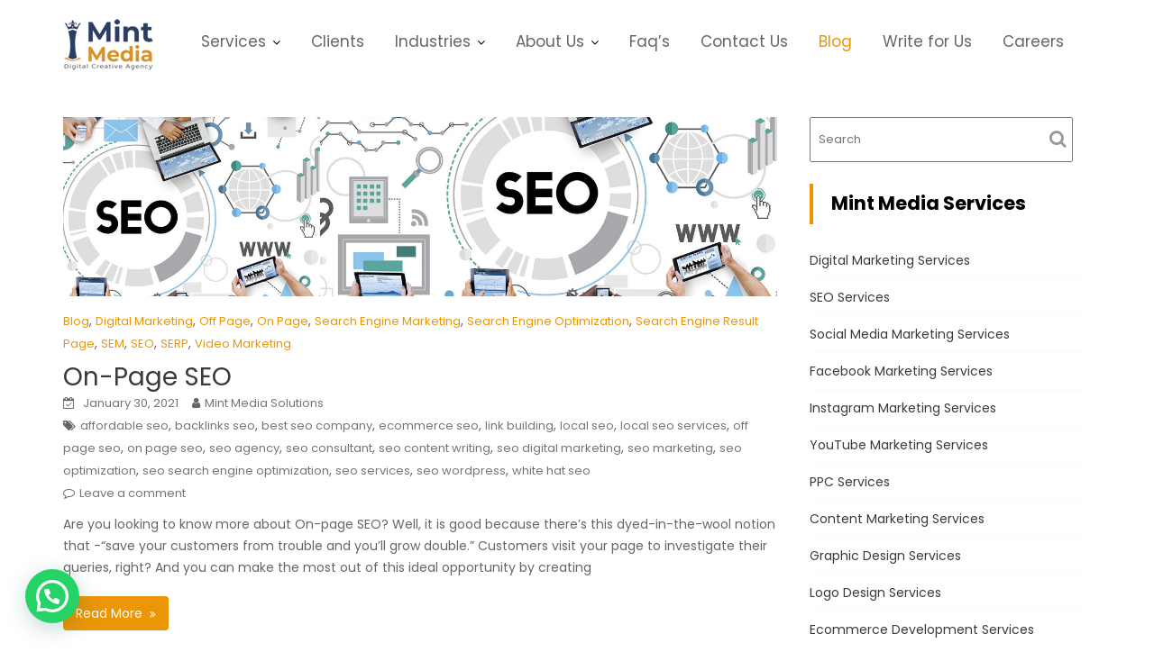

--- FILE ---
content_type: text/html; charset=UTF-8
request_url: https://www.mintmedia.in/tag/backlinks-seo/
body_size: 22143
content:
<!DOCTYPE html><html lang="en-US">
        	<head>

		        <meta charset="UTF-8">
        <meta name="viewport" content="width=device-width, initial-scale=1">
        <link rel="profile" href="//gmpg.org/xfn/11">
        <meta name='robots' content='index, follow, max-image-preview:large, max-snippet:-1, max-video-preview:-1' />

	<title>backlinks seo Archives - Mint Media</title>
	<link rel="canonical" href="https://www.mintmedia.in/tag/backlinks-seo/" />
	<meta property="og:locale" content="en_US" />
	<meta property="og:type" content="article" />
	<meta property="og:title" content="backlinks seo Archives - Mint Media" />
	<meta property="og:url" content="https://www.mintmedia.in/tag/backlinks-seo/" />
	<meta property="og:site_name" content="Mint Media" />
	<meta name="twitter:card" content="summary_large_image" />
	<script type="application/ld+json" class="yoast-schema-graph">{"@context":"https://schema.org","@graph":[{"@type":"CollectionPage","@id":"https://www.mintmedia.in/tag/backlinks-seo/","url":"https://www.mintmedia.in/tag/backlinks-seo/","name":"backlinks seo Archives - Mint Media","isPartOf":{"@id":"https://www.mintmedia.in/#website"},"primaryImageOfPage":{"@id":"https://www.mintmedia.in/tag/backlinks-seo/#primaryimage"},"image":{"@id":"https://www.mintmedia.in/tag/backlinks-seo/#primaryimage"},"thumbnailUrl":"https://www.mintmedia.in/wp-content/uploads/2020/04/top-best-affordable-on-off-page-local-seo-services-expert-consultant-professional-search-engine-optimization-ecommerce-company-agency-packages-cost-MintMedia.jpg","breadcrumb":{"@id":"https://www.mintmedia.in/tag/backlinks-seo/#breadcrumb"},"inLanguage":"en-US"},{"@type":"ImageObject","inLanguage":"en-US","@id":"https://www.mintmedia.in/tag/backlinks-seo/#primaryimage","url":"https://www.mintmedia.in/wp-content/uploads/2020/04/top-best-affordable-on-off-page-local-seo-services-expert-consultant-professional-search-engine-optimization-ecommerce-company-agency-packages-cost-MintMedia.jpg","contentUrl":"https://www.mintmedia.in/wp-content/uploads/2020/04/top-best-affordable-on-off-page-local-seo-services-expert-consultant-professional-search-engine-optimization-ecommerce-company-agency-packages-cost-MintMedia.jpg","width":1500,"height":376,"caption":"top best affordable on off page local seo services expert consultant professional search engine optimization ecommerce company agency packages cost MintMedia"},{"@type":"BreadcrumbList","@id":"https://www.mintmedia.in/tag/backlinks-seo/#breadcrumb","itemListElement":[{"@type":"ListItem","position":1,"name":"Home","item":"https://www.mintmedia.in/"},{"@type":"ListItem","position":2,"name":"backlinks seo"}]},{"@type":"WebSite","@id":"https://www.mintmedia.in/#website","url":"https://www.mintmedia.in/","name":"Mint Media","description":"","publisher":{"@id":"https://www.mintmedia.in/#organization"},"potentialAction":[{"@type":"SearchAction","target":{"@type":"EntryPoint","urlTemplate":"https://www.mintmedia.in/?s={search_term_string}"},"query-input":"required name=search_term_string"}],"inLanguage":"en-US"},{"@type":"Organization","@id":"https://www.mintmedia.in/#organization","name":"Mint Media","url":"https://www.mintmedia.in/","logo":{"@type":"ImageObject","inLanguage":"en-US","@id":"https://www.mintmedia.in/#/schema/logo/image/","url":"https://www.mintmedia.in/wp-content/uploads/2023/03/Logo.png","contentUrl":"https://www.mintmedia.in/wp-content/uploads/2023/03/Logo.png","width":100,"height":58,"caption":"Mint Media"},"image":{"@id":"https://www.mintmedia.in/#/schema/logo/image/"}}]}</script>


<link rel='dns-prefetch' href='//fonts.googleapis.com' />
<link rel="alternate" type="application/rss+xml" title="Mint Media &raquo; Feed" href="https://www.mintmedia.in/feed/" />
<link rel="alternate" type="application/rss+xml" title="Mint Media &raquo; Comments Feed" href="https://www.mintmedia.in/comments/feed/" />
<link rel="alternate" type="application/rss+xml" title="Mint Media &raquo; backlinks seo Tag Feed" href="https://www.mintmedia.in/tag/backlinks-seo/feed/" />
<script type="text/javascript">
/* <![CDATA[ */
window._wpemojiSettings = {"baseUrl":"https:\/\/s.w.org\/images\/core\/emoji\/14.0.0\/72x72\/","ext":".png","svgUrl":"https:\/\/s.w.org\/images\/core\/emoji\/14.0.0\/svg\/","svgExt":".svg","source":{"concatemoji":"https:\/\/www.mintmedia.in\/wp-includes\/js\/wp-emoji-release.min.js"}};
/*! This file is auto-generated */
!function(i,n){var o,s,e;function c(e){try{var t={supportTests:e,timestamp:(new Date).valueOf()};sessionStorage.setItem(o,JSON.stringify(t))}catch(e){}}function p(e,t,n){e.clearRect(0,0,e.canvas.width,e.canvas.height),e.fillText(t,0,0);var t=new Uint32Array(e.getImageData(0,0,e.canvas.width,e.canvas.height).data),r=(e.clearRect(0,0,e.canvas.width,e.canvas.height),e.fillText(n,0,0),new Uint32Array(e.getImageData(0,0,e.canvas.width,e.canvas.height).data));return t.every(function(e,t){return e===r[t]})}function u(e,t,n){switch(t){case"flag":return n(e,"\ud83c\udff3\ufe0f\u200d\u26a7\ufe0f","\ud83c\udff3\ufe0f\u200b\u26a7\ufe0f")?!1:!n(e,"\ud83c\uddfa\ud83c\uddf3","\ud83c\uddfa\u200b\ud83c\uddf3")&&!n(e,"\ud83c\udff4\udb40\udc67\udb40\udc62\udb40\udc65\udb40\udc6e\udb40\udc67\udb40\udc7f","\ud83c\udff4\u200b\udb40\udc67\u200b\udb40\udc62\u200b\udb40\udc65\u200b\udb40\udc6e\u200b\udb40\udc67\u200b\udb40\udc7f");case"emoji":return!n(e,"\ud83e\udef1\ud83c\udffb\u200d\ud83e\udef2\ud83c\udfff","\ud83e\udef1\ud83c\udffb\u200b\ud83e\udef2\ud83c\udfff")}return!1}function f(e,t,n){var r="undefined"!=typeof WorkerGlobalScope&&self instanceof WorkerGlobalScope?new OffscreenCanvas(300,150):i.createElement("canvas"),a=r.getContext("2d",{willReadFrequently:!0}),o=(a.textBaseline="top",a.font="600 32px Arial",{});return e.forEach(function(e){o[e]=t(a,e,n)}),o}function t(e){var t=i.createElement("script");t.src=e,t.defer=!0,i.head.appendChild(t)}"undefined"!=typeof Promise&&(o="wpEmojiSettingsSupports",s=["flag","emoji"],n.supports={everything:!0,everythingExceptFlag:!0},e=new Promise(function(e){i.addEventListener("DOMContentLoaded",e,{once:!0})}),new Promise(function(t){var n=function(){try{var e=JSON.parse(sessionStorage.getItem(o));if("object"==typeof e&&"number"==typeof e.timestamp&&(new Date).valueOf()<e.timestamp+604800&&"object"==typeof e.supportTests)return e.supportTests}catch(e){}return null}();if(!n){if("undefined"!=typeof Worker&&"undefined"!=typeof OffscreenCanvas&&"undefined"!=typeof URL&&URL.createObjectURL&&"undefined"!=typeof Blob)try{var e="postMessage("+f.toString()+"("+[JSON.stringify(s),u.toString(),p.toString()].join(",")+"));",r=new Blob([e],{type:"text/javascript"}),a=new Worker(URL.createObjectURL(r),{name:"wpTestEmojiSupports"});return void(a.onmessage=function(e){c(n=e.data),a.terminate(),t(n)})}catch(e){}c(n=f(s,u,p))}t(n)}).then(function(e){for(var t in e)n.supports[t]=e[t],n.supports.everything=n.supports.everything&&n.supports[t],"flag"!==t&&(n.supports.everythingExceptFlag=n.supports.everythingExceptFlag&&n.supports[t]);n.supports.everythingExceptFlag=n.supports.everythingExceptFlag&&!n.supports.flag,n.DOMReady=!1,n.readyCallback=function(){n.DOMReady=!0}}).then(function(){return e}).then(function(){var e;n.supports.everything||(n.readyCallback(),(e=n.source||{}).concatemoji?t(e.concatemoji):e.wpemoji&&e.twemoji&&(t(e.twemoji),t(e.wpemoji)))}))}((window,document),window._wpemojiSettings);
/* ]]> */
</script>
<style id='wp-emoji-styles-inline-css' type='text/css'>

	img.wp-smiley, img.emoji {
		display: inline !important;
		border: none !important;
		box-shadow: none !important;
		height: 1em !important;
		width: 1em !important;
		margin: 0 0.07em !important;
		vertical-align: -0.1em !important;
		background: none !important;
		padding: 0 !important;
	}
</style>
<link rel='stylesheet' id='wp-block-library-css' href='https://www.mintmedia.in/wp-includes/css/dist/block-library/style.min.css' type='text/css' media='all' />
<style id='wp-block-library-theme-inline-css' type='text/css'>
.wp-block-audio figcaption{color:#555;font-size:13px;text-align:center}.is-dark-theme .wp-block-audio figcaption{color:hsla(0,0%,100%,.65)}.wp-block-audio{margin:0 0 1em}.wp-block-code{border:1px solid #ccc;border-radius:4px;font-family:Menlo,Consolas,monaco,monospace;padding:.8em 1em}.wp-block-embed figcaption{color:#555;font-size:13px;text-align:center}.is-dark-theme .wp-block-embed figcaption{color:hsla(0,0%,100%,.65)}.wp-block-embed{margin:0 0 1em}.blocks-gallery-caption{color:#555;font-size:13px;text-align:center}.is-dark-theme .blocks-gallery-caption{color:hsla(0,0%,100%,.65)}.wp-block-image figcaption{color:#555;font-size:13px;text-align:center}.is-dark-theme .wp-block-image figcaption{color:hsla(0,0%,100%,.65)}.wp-block-image{margin:0 0 1em}.wp-block-pullquote{border-bottom:4px solid;border-top:4px solid;color:currentColor;margin-bottom:1.75em}.wp-block-pullquote cite,.wp-block-pullquote footer,.wp-block-pullquote__citation{color:currentColor;font-size:.8125em;font-style:normal;text-transform:uppercase}.wp-block-quote{border-left:.25em solid;margin:0 0 1.75em;padding-left:1em}.wp-block-quote cite,.wp-block-quote footer{color:currentColor;font-size:.8125em;font-style:normal;position:relative}.wp-block-quote.has-text-align-right{border-left:none;border-right:.25em solid;padding-left:0;padding-right:1em}.wp-block-quote.has-text-align-center{border:none;padding-left:0}.wp-block-quote.is-large,.wp-block-quote.is-style-large,.wp-block-quote.is-style-plain{border:none}.wp-block-search .wp-block-search__label{font-weight:700}.wp-block-search__button{border:1px solid #ccc;padding:.375em .625em}:where(.wp-block-group.has-background){padding:1.25em 2.375em}.wp-block-separator.has-css-opacity{opacity:.4}.wp-block-separator{border:none;border-bottom:2px solid;margin-left:auto;margin-right:auto}.wp-block-separator.has-alpha-channel-opacity{opacity:1}.wp-block-separator:not(.is-style-wide):not(.is-style-dots){width:100px}.wp-block-separator.has-background:not(.is-style-dots){border-bottom:none;height:1px}.wp-block-separator.has-background:not(.is-style-wide):not(.is-style-dots){height:2px}.wp-block-table{margin:0 0 1em}.wp-block-table td,.wp-block-table th{word-break:normal}.wp-block-table figcaption{color:#555;font-size:13px;text-align:center}.is-dark-theme .wp-block-table figcaption{color:hsla(0,0%,100%,.65)}.wp-block-video figcaption{color:#555;font-size:13px;text-align:center}.is-dark-theme .wp-block-video figcaption{color:hsla(0,0%,100%,.65)}.wp-block-video{margin:0 0 1em}.wp-block-template-part.has-background{margin-bottom:0;margin-top:0;padding:1.25em 2.375em}
</style>
<style id='joinchat-button-style-inline-css' type='text/css'>
.wp-block-joinchat-button{border:none!important;text-align:center}.wp-block-joinchat-button figure{display:table;margin:0 auto;padding:0}.wp-block-joinchat-button figcaption{font:normal normal 400 .6em/2em var(--wp--preset--font-family--system-font,sans-serif);margin:0;padding:0}.wp-block-joinchat-button .joinchat-button__qr{background-color:#fff;border:6px solid #25d366;border-radius:30px;box-sizing:content-box;display:block;height:200px;margin:auto;overflow:hidden;padding:10px;width:200px}.wp-block-joinchat-button .joinchat-button__qr canvas,.wp-block-joinchat-button .joinchat-button__qr img{display:block;margin:auto}.wp-block-joinchat-button .joinchat-button__link{align-items:center;background-color:#25d366;border:6px solid #25d366;border-radius:30px;display:inline-flex;flex-flow:row nowrap;justify-content:center;line-height:1.25em;margin:0 auto;text-decoration:none}.wp-block-joinchat-button .joinchat-button__link:before{background:transparent var(--joinchat-ico) no-repeat center;background-size:100%;content:"";display:block;height:1.5em;margin:-.75em .75em -.75em 0;width:1.5em}.wp-block-joinchat-button figure+.joinchat-button__link{margin-top:10px}@media (orientation:landscape)and (min-height:481px),(orientation:portrait)and (min-width:481px){.wp-block-joinchat-button.joinchat-button--qr-only figure+.joinchat-button__link{display:none}}@media (max-width:480px),(orientation:landscape)and (max-height:480px){.wp-block-joinchat-button figure{display:none}}

</style>
<style id='classic-theme-styles-inline-css' type='text/css'>
/*! This file is auto-generated */
.wp-block-button__link{color:#fff;background-color:#32373c;border-radius:9999px;box-shadow:none;text-decoration:none;padding:calc(.667em + 2px) calc(1.333em + 2px);font-size:1.125em}.wp-block-file__button{background:#32373c;color:#fff;text-decoration:none}
</style>
<style id='global-styles-inline-css' type='text/css'>
body{--wp--preset--color--black: #000000;--wp--preset--color--cyan-bluish-gray: #abb8c3;--wp--preset--color--white: #ffffff;--wp--preset--color--pale-pink: #f78da7;--wp--preset--color--vivid-red: #cf2e2e;--wp--preset--color--luminous-vivid-orange: #ff6900;--wp--preset--color--luminous-vivid-amber: #fcb900;--wp--preset--color--light-green-cyan: #7bdcb5;--wp--preset--color--vivid-green-cyan: #00d084;--wp--preset--color--pale-cyan-blue: #8ed1fc;--wp--preset--color--vivid-cyan-blue: #0693e3;--wp--preset--color--vivid-purple: #9b51e0;--wp--preset--gradient--vivid-cyan-blue-to-vivid-purple: linear-gradient(135deg,rgba(6,147,227,1) 0%,rgb(155,81,224) 100%);--wp--preset--gradient--light-green-cyan-to-vivid-green-cyan: linear-gradient(135deg,rgb(122,220,180) 0%,rgb(0,208,130) 100%);--wp--preset--gradient--luminous-vivid-amber-to-luminous-vivid-orange: linear-gradient(135deg,rgba(252,185,0,1) 0%,rgba(255,105,0,1) 100%);--wp--preset--gradient--luminous-vivid-orange-to-vivid-red: linear-gradient(135deg,rgba(255,105,0,1) 0%,rgb(207,46,46) 100%);--wp--preset--gradient--very-light-gray-to-cyan-bluish-gray: linear-gradient(135deg,rgb(238,238,238) 0%,rgb(169,184,195) 100%);--wp--preset--gradient--cool-to-warm-spectrum: linear-gradient(135deg,rgb(74,234,220) 0%,rgb(151,120,209) 20%,rgb(207,42,186) 40%,rgb(238,44,130) 60%,rgb(251,105,98) 80%,rgb(254,248,76) 100%);--wp--preset--gradient--blush-light-purple: linear-gradient(135deg,rgb(255,206,236) 0%,rgb(152,150,240) 100%);--wp--preset--gradient--blush-bordeaux: linear-gradient(135deg,rgb(254,205,165) 0%,rgb(254,45,45) 50%,rgb(107,0,62) 100%);--wp--preset--gradient--luminous-dusk: linear-gradient(135deg,rgb(255,203,112) 0%,rgb(199,81,192) 50%,rgb(65,88,208) 100%);--wp--preset--gradient--pale-ocean: linear-gradient(135deg,rgb(255,245,203) 0%,rgb(182,227,212) 50%,rgb(51,167,181) 100%);--wp--preset--gradient--electric-grass: linear-gradient(135deg,rgb(202,248,128) 0%,rgb(113,206,126) 100%);--wp--preset--gradient--midnight: linear-gradient(135deg,rgb(2,3,129) 0%,rgb(40,116,252) 100%);--wp--preset--font-size--small: 13px;--wp--preset--font-size--medium: 20px;--wp--preset--font-size--large: 36px;--wp--preset--font-size--x-large: 42px;--wp--preset--spacing--20: 0.44rem;--wp--preset--spacing--30: 0.67rem;--wp--preset--spacing--40: 1rem;--wp--preset--spacing--50: 1.5rem;--wp--preset--spacing--60: 2.25rem;--wp--preset--spacing--70: 3.38rem;--wp--preset--spacing--80: 5.06rem;--wp--preset--shadow--natural: 6px 6px 9px rgba(0, 0, 0, 0.2);--wp--preset--shadow--deep: 12px 12px 50px rgba(0, 0, 0, 0.4);--wp--preset--shadow--sharp: 6px 6px 0px rgba(0, 0, 0, 0.2);--wp--preset--shadow--outlined: 6px 6px 0px -3px rgba(255, 255, 255, 1), 6px 6px rgba(0, 0, 0, 1);--wp--preset--shadow--crisp: 6px 6px 0px rgba(0, 0, 0, 1);}:where(.is-layout-flex){gap: 0.5em;}:where(.is-layout-grid){gap: 0.5em;}body .is-layout-flow > .alignleft{float: left;margin-inline-start: 0;margin-inline-end: 2em;}body .is-layout-flow > .alignright{float: right;margin-inline-start: 2em;margin-inline-end: 0;}body .is-layout-flow > .aligncenter{margin-left: auto !important;margin-right: auto !important;}body .is-layout-constrained > .alignleft{float: left;margin-inline-start: 0;margin-inline-end: 2em;}body .is-layout-constrained > .alignright{float: right;margin-inline-start: 2em;margin-inline-end: 0;}body .is-layout-constrained > .aligncenter{margin-left: auto !important;margin-right: auto !important;}body .is-layout-constrained > :where(:not(.alignleft):not(.alignright):not(.alignfull)){max-width: var(--wp--style--global--content-size);margin-left: auto !important;margin-right: auto !important;}body .is-layout-constrained > .alignwide{max-width: var(--wp--style--global--wide-size);}body .is-layout-flex{display: flex;}body .is-layout-flex{flex-wrap: wrap;align-items: center;}body .is-layout-flex > *{margin: 0;}body .is-layout-grid{display: grid;}body .is-layout-grid > *{margin: 0;}:where(.wp-block-columns.is-layout-flex){gap: 2em;}:where(.wp-block-columns.is-layout-grid){gap: 2em;}:where(.wp-block-post-template.is-layout-flex){gap: 1.25em;}:where(.wp-block-post-template.is-layout-grid){gap: 1.25em;}.has-black-color{color: var(--wp--preset--color--black) !important;}.has-cyan-bluish-gray-color{color: var(--wp--preset--color--cyan-bluish-gray) !important;}.has-white-color{color: var(--wp--preset--color--white) !important;}.has-pale-pink-color{color: var(--wp--preset--color--pale-pink) !important;}.has-vivid-red-color{color: var(--wp--preset--color--vivid-red) !important;}.has-luminous-vivid-orange-color{color: var(--wp--preset--color--luminous-vivid-orange) !important;}.has-luminous-vivid-amber-color{color: var(--wp--preset--color--luminous-vivid-amber) !important;}.has-light-green-cyan-color{color: var(--wp--preset--color--light-green-cyan) !important;}.has-vivid-green-cyan-color{color: var(--wp--preset--color--vivid-green-cyan) !important;}.has-pale-cyan-blue-color{color: var(--wp--preset--color--pale-cyan-blue) !important;}.has-vivid-cyan-blue-color{color: var(--wp--preset--color--vivid-cyan-blue) !important;}.has-vivid-purple-color{color: var(--wp--preset--color--vivid-purple) !important;}.has-black-background-color{background-color: var(--wp--preset--color--black) !important;}.has-cyan-bluish-gray-background-color{background-color: var(--wp--preset--color--cyan-bluish-gray) !important;}.has-white-background-color{background-color: var(--wp--preset--color--white) !important;}.has-pale-pink-background-color{background-color: var(--wp--preset--color--pale-pink) !important;}.has-vivid-red-background-color{background-color: var(--wp--preset--color--vivid-red) !important;}.has-luminous-vivid-orange-background-color{background-color: var(--wp--preset--color--luminous-vivid-orange) !important;}.has-luminous-vivid-amber-background-color{background-color: var(--wp--preset--color--luminous-vivid-amber) !important;}.has-light-green-cyan-background-color{background-color: var(--wp--preset--color--light-green-cyan) !important;}.has-vivid-green-cyan-background-color{background-color: var(--wp--preset--color--vivid-green-cyan) !important;}.has-pale-cyan-blue-background-color{background-color: var(--wp--preset--color--pale-cyan-blue) !important;}.has-vivid-cyan-blue-background-color{background-color: var(--wp--preset--color--vivid-cyan-blue) !important;}.has-vivid-purple-background-color{background-color: var(--wp--preset--color--vivid-purple) !important;}.has-black-border-color{border-color: var(--wp--preset--color--black) !important;}.has-cyan-bluish-gray-border-color{border-color: var(--wp--preset--color--cyan-bluish-gray) !important;}.has-white-border-color{border-color: var(--wp--preset--color--white) !important;}.has-pale-pink-border-color{border-color: var(--wp--preset--color--pale-pink) !important;}.has-vivid-red-border-color{border-color: var(--wp--preset--color--vivid-red) !important;}.has-luminous-vivid-orange-border-color{border-color: var(--wp--preset--color--luminous-vivid-orange) !important;}.has-luminous-vivid-amber-border-color{border-color: var(--wp--preset--color--luminous-vivid-amber) !important;}.has-light-green-cyan-border-color{border-color: var(--wp--preset--color--light-green-cyan) !important;}.has-vivid-green-cyan-border-color{border-color: var(--wp--preset--color--vivid-green-cyan) !important;}.has-pale-cyan-blue-border-color{border-color: var(--wp--preset--color--pale-cyan-blue) !important;}.has-vivid-cyan-blue-border-color{border-color: var(--wp--preset--color--vivid-cyan-blue) !important;}.has-vivid-purple-border-color{border-color: var(--wp--preset--color--vivid-purple) !important;}.has-vivid-cyan-blue-to-vivid-purple-gradient-background{background: var(--wp--preset--gradient--vivid-cyan-blue-to-vivid-purple) !important;}.has-light-green-cyan-to-vivid-green-cyan-gradient-background{background: var(--wp--preset--gradient--light-green-cyan-to-vivid-green-cyan) !important;}.has-luminous-vivid-amber-to-luminous-vivid-orange-gradient-background{background: var(--wp--preset--gradient--luminous-vivid-amber-to-luminous-vivid-orange) !important;}.has-luminous-vivid-orange-to-vivid-red-gradient-background{background: var(--wp--preset--gradient--luminous-vivid-orange-to-vivid-red) !important;}.has-very-light-gray-to-cyan-bluish-gray-gradient-background{background: var(--wp--preset--gradient--very-light-gray-to-cyan-bluish-gray) !important;}.has-cool-to-warm-spectrum-gradient-background{background: var(--wp--preset--gradient--cool-to-warm-spectrum) !important;}.has-blush-light-purple-gradient-background{background: var(--wp--preset--gradient--blush-light-purple) !important;}.has-blush-bordeaux-gradient-background{background: var(--wp--preset--gradient--blush-bordeaux) !important;}.has-luminous-dusk-gradient-background{background: var(--wp--preset--gradient--luminous-dusk) !important;}.has-pale-ocean-gradient-background{background: var(--wp--preset--gradient--pale-ocean) !important;}.has-electric-grass-gradient-background{background: var(--wp--preset--gradient--electric-grass) !important;}.has-midnight-gradient-background{background: var(--wp--preset--gradient--midnight) !important;}.has-small-font-size{font-size: var(--wp--preset--font-size--small) !important;}.has-medium-font-size{font-size: var(--wp--preset--font-size--medium) !important;}.has-large-font-size{font-size: var(--wp--preset--font-size--large) !important;}.has-x-large-font-size{font-size: var(--wp--preset--font-size--x-large) !important;}
.wp-block-navigation a:where(:not(.wp-element-button)){color: inherit;}
:where(.wp-block-post-template.is-layout-flex){gap: 1.25em;}:where(.wp-block-post-template.is-layout-grid){gap: 1.25em;}
:where(.wp-block-columns.is-layout-flex){gap: 2em;}:where(.wp-block-columns.is-layout-grid){gap: 2em;}
.wp-block-pullquote{font-size: 1.5em;line-height: 1.6;}
</style>
<link rel='stylesheet' id='contact-form-7-css' href='https://www.mintmedia.in/wp-content/plugins/contact-form-7/includes/css/styles.css' type='text/css' media='all' />
<link rel='stylesheet' id='sow-social-media-buttons-atom-6720576a2aba-css' href='https://www.mintmedia.in/wp-content/uploads/siteorigin-widgets/sow-social-media-buttons-atom-6720576a2aba.css' type='text/css' media='all' />
<link rel='stylesheet' id='construction-field-googleapis-css' href='//fonts.googleapis.com/css?family=Poppins:100,100i,200,200i,300,300i,400,400i,500,500i,600,600i,700,700i,800,800i,900,900ifonts.googleapis.com/css?family=Poppins:100,100i,200,200i,300,300i,400,400i,500,500i,600,600i,700,700i,800,800i,900,900i' type='text/css' media='all' />
<link rel='stylesheet' id='bootstrap-css' href='https://www.mintmedia.in/wp-content/themes/construction-field/assets/library/bootstrap/css/bootstrap.min.css' type='text/css' media='all' />
<link rel='stylesheet' id='font-awesome-css' href='https://www.mintmedia.in/wp-content/themes/construction-field/assets/library/Font-Awesome/css/font-awesome.min.css' type='text/css' media='all' />
<link rel='stylesheet' id='slick-css' href='https://www.mintmedia.in/wp-content/themes/construction-field/assets/library/slick/slick.css' type='text/css' media='all' />
<link rel='stylesheet' id='magnific-popup-css' href='https://www.mintmedia.in/wp-content/themes/construction-field/assets/library/magnific-popup/magnific-popup.css' type='text/css' media='all' />
<link rel='stylesheet' id='construction-field-style-css' href='https://www.mintmedia.in/wp-content/themes/construction-field/style.css' type='text/css' media='all' />
<style id='construction-field-style-inline-css' type='text/css'>

              .inner-main-title {
                background-image:url('');
                background-repeat:no-repeat;
                background-size:cover;
                background-attachment:fixed;
                background-position: center; 
                height: 300px;
            }
            .top-header{
                background-color: #ec9607;
            }
            .site-footer{
                background-color: #0a2039;
            }
            .copy-right{
                background-color: #131313;
            }
        .site-title,
	        .site-title a,
	        .site-description,
	        .site-description a,
            a:hover,
            a:active,
            a:focus,
            .widget li a:hover,
            .posted-on a:hover,
            .author.vcard a:hover,
            .cat-links a:hover,
            .comments-link a:hover,
            .edit-link a:hover,
            .tags-links a:hover,
            .byline a:hover,
            .main-navigation .acme-normal-page .current_page_item a,
            .main-navigation .acme-normal-page .current-menu-item a,
            .main-navigation .acme-normal-page .current_page_parent a,
            .main-navigation .active a,
            .main-navigation .navbar-nav >li a:hover,
            .news-notice-content .news-content a:hover,
			 .at-social .socials li a,
			 .primary-color,
			 article.post .entry-header .cat-links a,
			 #construction-field-breadcrumbs a:hover,
			 .woocommerce .star-rating, 
            .woocommerce ul.products li.product .star-rating,
            .woocommerce p.stars a,
            .woocommerce ul.products li.product .price,
            .woocommerce ul.products li.product .price ins .amount,
            .woocommerce a.button.add_to_cart_button:hover,
            .woocommerce a.added_to_cart:hover,
            .woocommerce a.button.product_type_grouped:hover,
            .woocommerce a.button.product_type_external:hover,
            .woocommerce .cart .button:hover,
            .woocommerce .cart input.button:hover,
            .woocommerce #respond input#submit.alt:hover,
			.woocommerce a.button.alt:hover,
			.woocommerce button.button.alt:hover,
			.woocommerce input.button.alt:hover,
			.woocommerce .woocommerce-info .button:hover,
			.woocommerce .widget_shopping_cart_content .buttons a.button:hover,
			.woocommerce div.product .woocommerce-tabs ul.tabs li a,
			.woocommerce-message::before,
			i.slick-arrow:hover,
			.single-item .fa{
                color: #ec9607;
            }
            .navbar .navbar-toggle:hover,
            .main-navigation .current_page_ancestor > a:before,
            .comment-form .form-submit input,
            .btn-primary,
            .wpcf7-form input.wpcf7-submit,
            .wpcf7-form input.wpcf7-submit:hover,
            .sm-up-container,
            .btn-primary.btn-reverse:before,
            #at-shortcode-bootstrap-modal .modal-header,
            .primary-bg,
            .schedule-title-wrapper .schedule-title.active a,
			.schedule-title-wrapper .schedule-title.active a i,
			.schedule-title-wrapper .schedule-title:hover a,
			.navigation.pagination .nav-links .page-numbers.current,
			.navigation.pagination .nav-links a.page-numbers:hover,
			.woocommerce .product .onsale,
			.woocommerce a.button.add_to_cart_button,
			.woocommerce a.added_to_cart,
			.woocommerce a.button.product_type_grouped,
			.woocommerce a.button.product_type_external,
			.woocommerce .single-product #respond input#submit.alt,
			.woocommerce .single-product a.button.alt,
			.woocommerce .single-product button.button.alt,
			.woocommerce .single-product input.button.alt,
			.woocommerce #respond input#submit.alt,
			.woocommerce a.button.alt,
			.woocommerce button.button.alt,
			.woocommerce input.button.alt,
			.woocommerce .widget_shopping_cart_content .buttons a.button,
			.woocommerce div.product .woocommerce-tabs ul.tabs li:hover,
			.woocommerce div.product .woocommerce-tabs ul.tabs li.active,
			.woocommerce .cart .button,
			.woocommerce .cart input.button,
			.woocommerce input.button:disabled, 
			.woocommerce input.button:disabled[disabled],
			.woocommerce input.button:disabled:hover, 
			.woocommerce input.button:disabled[disabled]:hover,
			 .woocommerce nav.woocommerce-pagination ul li a:focus, 
			 .woocommerce nav.woocommerce-pagination ul li a:hover, 
			 .woocommerce nav.woocommerce-pagination ul li span.current,
			 .woocommerce a.button.wc-forward,
			 .woocommerce .widget_price_filter .ui-slider .ui-slider-range,
			 .woocommerce .widget_price_filter .ui-slider .ui-slider-handle,
			 .navbar .cart-wrap .acme-cart-views a span,
			 .acme-gallery .read-more{
                background-color: #ec9607;
                color:#fff;
            }
            .woocommerce .cart .button, 
            .woocommerce .cart input.button,
            .woocommerce a.button.add_to_cart_button,
            .woocommerce a.added_to_cart,
            .woocommerce a.button.product_type_grouped,
            .woocommerce a.button.product_type_external,
            .woocommerce .cart .button,
            .woocommerce .cart input.button
            .woocommerce .single-product #respond input#submit.alt,
			.woocommerce .single-product a.button.alt,
			.woocommerce .single-product button.button.alt,
			.woocommerce .single-product input.button.alt,
			.woocommerce #respond input#submit.alt,
			.woocommerce a.button.alt,
			.woocommerce button.button.alt,
			.woocommerce input.button.alt,
			.woocommerce .widget_shopping_cart_content .buttons a.button,
			.woocommerce div.product .woocommerce-tabs ul.tabs:before{
                border: 1px solid #ec9607;
            }
            .blog article.sticky{
                border-bottom: 2px solid #ec9607;
            }
</style>
<link rel='stylesheet' id='construction_field-block-front-styles-css' href='https://www.mintmedia.in/wp-content/themes/construction-field/acmethemes/gutenberg/gutenberg-front.css' type='text/css' media='all' />
<link rel='stylesheet' id='joinchat-css' href='https://www.mintmedia.in/wp-content/plugins/creame-whatsapp-me/public/css/joinchat-btn.min.css' type='text/css' media='all' />
<link rel='stylesheet' id='call-now-button-modern-style-css' href='https://www.mintmedia.in/wp-content/plugins/call-now-button/resources/style/modern.css' type='text/css' media='all' />
<script type="text/javascript" src="https://www.mintmedia.in/wp-includes/js/jquery/jquery.min.js" id="jquery-core-js"></script>
<script type="text/javascript" src="https://www.mintmedia.in/wp-includes/js/jquery/jquery-migrate.min.js" id="jquery-migrate-js"></script>
<!--[if lt IE 9]>
<script type="text/javascript" src="https://www.mintmedia.in/wp-content/themes/construction-field/assets/library/html5shiv/html5shiv.min.js" id="html5-js"></script>
<![endif]-->
<!--[if lt IE 9]>
<script type="text/javascript" src="https://www.mintmedia.in/wp-content/themes/construction-field/assets/library/respond/respond.min.js" id="respond-js"></script>
<![endif]-->
<link rel="https://api.w.org/" href="https://www.mintmedia.in/wp-json/" /><link rel="alternate" type="application/json" href="https://www.mintmedia.in/wp-json/wp/v2/tags/477" /><link rel="icon" href="https://www.mintmedia.in/wp-content/uploads/2020/04/MintMedia-Favicon-1-150x150.png" sizes="32x32" />
<link rel="icon" href="https://www.mintmedia.in/wp-content/uploads/2020/04/MintMedia-Favicon-1-300x300.png" sizes="192x192" />
<link rel="apple-touch-icon" href="https://www.mintmedia.in/wp-content/uploads/2020/04/MintMedia-Favicon-1-300x300.png" />
<meta name="msapplication-TileImage" content="https://www.mintmedia.in/wp-content/uploads/2020/04/MintMedia-Favicon-1-300x300.png" />
		<style type="text/css" id="wp-custom-css">
			.entry-title
{
	display:none
}

.site-info
{
	display:none
}

.inner-main-title
{
	display:none
}

.widget-title
{
	display:none
}

		</style>
				
		<meta name="google-site-verification" content="JTS92yttDttI2sYOB65pcXfGA89HmVVcOArgp9RBZNM" />
	</head>
<body data-rsssl=1 class="archive tag tag-backlinks-seo tag-477 wp-custom-logo acme-animate right-sidebar below hfeed">

        <div class="site" id="page">
                <a class="skip-link screen-reader-text" href="#content">Skip to content</a>
                <div class="navbar at-navbar  construction-field-sticky" id="navbar" role="navigation">
            <div class="container">
                <div class="navbar-header">
                                            <button type="button" class="navbar-toggle" data-toggle="collapse" data-target=".navbar-collapse"><i class="fa fa-bars"></i></button>
                        <a href="https://www.mintmedia.in/" class="custom-logo-link" rel="home"><img width="100" height="58" src="https://www.mintmedia.in/wp-content/uploads/2023/03/Logo.png" class="custom-logo" alt="Digital Creative Agency Logo" decoding="async" /></a>                </div>
                <div class="at-beside-navbar-header">
	                        <div class="search-woo desktop-only">
			        </div>
		<div class="main-navigation navbar-collapse collapse">
			<ul id="primary-menu" class="nav navbar-nav  acme-normal-page"><li id="menu-item-545" class="menu-item menu-item-type-custom menu-item-object-custom menu-item-has-children menu-item-545"><a href="https://www.mintmedia.in/services/best-expert-digital-marketing-agency-services-top-online-advertising-company-consultant/">Services</a>
<ul class="sub-menu">
	<li id="menu-item-319" class="menu-item menu-item-type-post_type menu-item-object-page menu-item-has-children menu-item-319"><a href="https://www.mintmedia.in/services/best-expert-digital-marketing-agency-services-top-online-advertising-company-consultant/">Digital Marketing</a>
	<ul class="sub-menu">
		<li id="menu-item-421" class="menu-item menu-item-type-post_type menu-item-object-page menu-item-421"><a href="https://www.mintmedia.in/services/top-best-content-marketing-services-expert-writing-consultant-professional-affordable-company-agency-packages-cost-pricing/">Content Marketing</a></li>
		<li id="menu-item-1992" class="menu-item menu-item-type-post_type menu-item-object-page menu-item-1992"><a href="https://www.mintmedia.in/services/best-bulk-email-marketing-design-agency-software/">Email Marketing</a></li>
		<li id="menu-item-2013" class="menu-item menu-item-type-post_type menu-item-object-page menu-item-2013"><a href="https://www.mintmedia.in/services/best-sms-marketing-services-mumbai-bulk-whatsapp-text-agency-in-navi-mumbai-thane-india/">SMS Marketing</a></li>
	</ul>
</li>
	<li id="menu-item-352" class="menu-item menu-item-type-post_type menu-item-object-page menu-item-352"><a href="https://www.mintmedia.in/services/top-best-affordable-on-off-page-local-seo-services-expert-consultant-professional-search-engine-optimization-ecommerce-company-agency-packages-cost/">SEO</a></li>
	<li id="menu-item-394" class="menu-item menu-item-type-post_type menu-item-object-page menu-item-has-children menu-item-394"><a href="https://www.mintmedia.in/services/top-best-social-media-marketing-services-expert-smo-consultant-professional-affordable-smm-company-agency-optimization-packages-cost/">Social Media Marketing</a>
	<ul class="sub-menu">
		<li id="menu-item-2087" class="menu-item menu-item-type-post_type menu-item-object-page menu-item-2087"><a href="https://www.mintmedia.in/services/best-facebook-ad-management-advertising-company-fb-agency-services/">Facebook Marketing</a></li>
		<li id="menu-item-2085" class="menu-item menu-item-type-post_type menu-item-object-page menu-item-2085"><a href="https://www.mintmedia.in/services/best-instagram-pr-advertising-company-insta-influencer-ad-agency-packages-near-me/">Instagram Marketing</a></li>
		<li id="menu-item-2086" class="menu-item menu-item-type-post_type menu-item-object-page menu-item-2086"><a href="https://www.mintmedia.in/services/best-youtube-marketing-agency-digital-organic-video-promotion-advertising-company-near-me/">YouTube Marketing</a></li>
	</ul>
</li>
	<li id="menu-item-413" class="menu-item menu-item-type-post_type menu-item-object-page menu-item-413"><a href="https://www.mintmedia.in/services/top-best-ppc-services-expert-smo-consultant-professional-affordable-pay-per-click-company-agency-sem-packages-cost/">PPC &#8211; Paid Media</a></li>
	<li id="menu-item-490" class="menu-item menu-item-type-post_type menu-item-object-page menu-item-has-children menu-item-490"><a href="https://www.mintmedia.in/services/best-ecommerce-web-development-company-top-responsive-website-design-agency-services-homepage-consultant-professional-affordable-cost-pricing/">Design &#038; Development</a>
	<ul class="sub-menu">
		<li id="menu-item-1930" class="menu-item menu-item-type-post_type menu-item-object-page menu-item-1930"><a href="https://www.mintmedia.in/services/php-web-development-company-in-mumbai-best-website-design-thane-navi-mumbai-india/">PHP Development</a></li>
		<li id="menu-item-1935" class="menu-item menu-item-type-post_type menu-item-object-page menu-item-1935"><a href="https://www.mintmedia.in/services/best-web-wordpress-plugin-theme-design-development-company-services/">WordPress Development</a></li>
		<li id="menu-item-1931" class="menu-item menu-item-type-post_type menu-item-object-page menu-item-1931"><a href="https://www.mintmedia.in/services/best-web-magento-plugin-theme-design-development-company-services/">Magento Development</a></li>
		<li id="menu-item-1933" class="menu-item menu-item-type-post_type menu-item-object-page menu-item-1933"><a href="https://www.mintmedia.in/services/best-web-joomla-plugin-theme-design-development-company-services/">Joomla Development</a></li>
		<li id="menu-item-1932" class="menu-item menu-item-type-post_type menu-item-object-page menu-item-1932"><a href="https://www.mintmedia.in/services/best-web-drupal-plugin-theme-design-development-company-services/">Drupal Development</a></li>
		<li id="menu-item-1969" class="menu-item menu-item-type-post_type menu-item-object-page menu-item-1969"><a href="https://www.mintmedia.in/services/best-web-moodle-customization-plugin-theme-design-development-company-services-mumbai-thane-navi-mumbai-india/">Moodle Development</a></li>
	</ul>
</li>
	<li id="menu-item-1937" class="menu-item menu-item-type-post_type menu-item-object-page menu-item-has-children menu-item-1937"><a href="https://www.mintmedia.in/services/best-ecommerce-website-development-company-web-design-services-agency/">E-Commerce</a>
	<ul class="sub-menu">
		<li id="menu-item-1938" class="menu-item menu-item-type-post_type menu-item-object-page menu-item-1938"><a href="https://www.mintmedia.in/services/best-ecommerce-website-development-company-web-design-services-agency/">E-Com Development</a></li>
		<li id="menu-item-1934" class="menu-item menu-item-type-post_type menu-item-object-page menu-item-1934"><a href="https://www.mintmedia.in/services/best-ecommerce-website-maintenance-company-web-design-services-agency/">E-Com Maintenance</a></li>
		<li id="menu-item-1936" class="menu-item menu-item-type-post_type menu-item-object-page menu-item-1936"><a href="https://www.mintmedia.in/services/best-ecommerce-website-consulting-company-web-design-services-consultant-agency/">E-Com Consulting</a></li>
	</ul>
</li>
	<li id="menu-item-509" class="menu-item menu-item-type-post_type menu-item-object-page menu-item-has-children menu-item-509"><a href="https://www.mintmedia.in/services/best-creative-graphic-design-services-top-branding-designers-agency-consultant-professional-affordable-companies-cost-pricing/">Graphic Design</a>
	<ul class="sub-menu">
		<li id="menu-item-2034" class="menu-item menu-item-type-post_type menu-item-object-page menu-item-2034"><a href="https://www.mintmedia.in/services/best-creative-company-logo-design-services-agency-in-mumbai-thane-navi-mumbai-india/">Logo Design</a></li>
	</ul>
</li>
	<li id="menu-item-607" class="menu-item menu-item-type-post_type menu-item-object-page menu-item-607"><a href="https://www.mintmedia.in/services/best-creative-digital-branding-services-agency-for-top-corporate-rebranding-logo-design-company/">Branding</a></li>
</ul>
</li>
<li id="menu-item-246" class="menu-item menu-item-type-post_type menu-item-object-page menu-item-246"><a href="https://www.mintmedia.in/clientele/">Clients</a></li>
<li id="menu-item-445" class="menu-item menu-item-type-custom menu-item-object-custom menu-item-has-children menu-item-445"><a href="#">Industries</a>
<ul class="sub-menu">
	<li id="menu-item-882" class="menu-item menu-item-type-post_type menu-item-object-page menu-item-882"><a href="https://www.mintmedia.in/industries/startups-digital-marketing-services-top-seo-agency-best-social-media-marketing-company-consultant-affordable-cheap-cost-sem-ppc-smo-smm/">Startups</a></li>
	<li id="menu-item-472" class="menu-item menu-item-type-post_type menu-item-object-page menu-item-472"><a href="https://www.mintmedia.in/industries/real-estate-digital-marketing-services-top-seo-agency-best-social-media-marketing-company-consultant-affordable-cheap-cost-sem-ppc-smo-smm/">Real Estate</a></li>
	<li id="menu-item-458" class="menu-item menu-item-type-post_type menu-item-object-page menu-item-458"><a href="https://www.mintmedia.in/industries/ecommerce-digital-marketing-services-top-seo-agency-best-social-media-marketing-company-consultant-affordable-cheap-cost-sem-ppc-smo-smm/">E-commerce</a></li>
	<li id="menu-item-455" class="menu-item menu-item-type-post_type menu-item-object-page menu-item-455"><a href="https://www.mintmedia.in/industries/education-digital-marketing-services-top-seo-agency-best-social-media-marketing-company-consultant-affordable-cheap-cost-sem-ppc-smo-smm/">Education</a></li>
	<li id="menu-item-881" class="menu-item menu-item-type-post_type menu-item-object-page menu-item-881"><a href="https://www.mintmedia.in/industries/pre-school-digital-marketing-services-top-seo-agency-best-social-media-marketing-company-consultant-affordable-cheap-cost-sem-ppc-smo-smm/">Pre-School</a></li>
	<li id="menu-item-880" class="menu-item menu-item-type-post_type menu-item-object-page menu-item-880"><a href="https://www.mintmedia.in/industries/pest-control-digital-marketing-services-top-seo-agency-best-social-media-marketing-company-consultant-affordable-cheap-cost-sem-ppc-smo-smm/">Pest Control</a></li>
	<li id="menu-item-468" class="menu-item menu-item-type-post_type menu-item-object-page menu-item-468"><a href="https://www.mintmedia.in/industries/healthcare-digital-marketing-services-top-seo-agency-best-social-media-marketing-company-consultant-affordable-cheap-cost-sem-ppc-smo-smm/">Healthcare</a></li>
	<li id="menu-item-446" class="menu-item menu-item-type-post_type menu-item-object-page menu-item-446"><a href="https://www.mintmedia.in/industries/software-it-digital-marketing-services-top-seo-agency-best-social-media-marketing-company-consultant-affordable-cheap-cost-sem-ppc-smo-smm/">Software and IT</a></li>
	<li id="menu-item-476" class="menu-item menu-item-type-post_type menu-item-object-page menu-item-476"><a href="https://www.mintmedia.in/industries/b2b-business-to-business-digital-marketing-services-top-seo-agency-best-social-media-marketing-company-consultant-affordable-cheap-cost-sem-ppc-smo-smm/">B2B</a></li>
</ul>
</li>
<li id="menu-item-542" class="menu-item menu-item-type-custom menu-item-object-custom menu-item-has-children menu-item-542"><a href="https://www.mintmedia.in/about-us/">About Us</a>
<ul class="sub-menu">
	<li id="menu-item-177" class="menu-item menu-item-type-post_type menu-item-object-page menu-item-177"><a href="https://www.mintmedia.in/about-us/">Who we are</a></li>
	<li id="menu-item-585" class="menu-item menu-item-type-post_type menu-item-object-page menu-item-privacy-policy menu-item-585"><a rel="privacy-policy" href="https://www.mintmedia.in/privacy-policy/">Privacy Policy</a></li>
	<li id="menu-item-2254" class="menu-item menu-item-type-post_type menu-item-object-page menu-item-2254"><a href="https://www.mintmedia.in/apply-for-digital-marketing-internship/">Apply For Internship</a></li>
</ul>
</li>
<li id="menu-item-266" class="menu-item menu-item-type-post_type menu-item-object-page menu-item-266"><a href="https://www.mintmedia.in/top-best-faqs-on-digital-marketing-agency-seo-services-social-media-company-google-display-ads/">Faq&#8217;s</a></li>
<li id="menu-item-207" class="menu-item menu-item-type-post_type menu-item-object-page menu-item-207"><a href="https://www.mintmedia.in/contact-us/">Contact Us</a></li>
<li id="menu-item-212" class="menu-item menu-item-type-post_type menu-item-object-page current_page_parent menu-item-212"><a href="https://www.mintmedia.in/blog/">Blog</a></li>
<li id="menu-item-566" class="menu-item menu-item-type-post_type menu-item-object-page menu-item-566"><a href="https://www.mintmedia.in/blog/write-for-us/">Write for Us</a></li>
<li id="menu-item-279" class="menu-item menu-item-type-post_type menu-item-object-page menu-item-279"><a href="https://www.mintmedia.in/careers-in-digital-marketing-seo-social-media-google-ads-website-development-graphic-design/">Careers</a></li>
</ul>		</div><!--/.nav-collapse -->
		                </div>
                <!--.at-beside-navbar-header-->
            </div>
                    </div>
        <div class="wrapper inner-main-title">
		<div class="container">
		<header class="entry-header init-animate">
			<h1 class="page-title">Tag: <span>backlinks seo</span></h1>		</header><!-- .entry-header -->
	</div>
</div>
<div id="content" class="site-content container clearfix">
		<div id="primary" class="content-area">
		<main id="main" class="site-main" role="main">
			<article id="post-2714" class="post-2714 post type-post status-publish format-standard has-post-thumbnail hentry category-blog category-digital-marketing category-off-page category-on-page category-search-engine-marketing category-search-engine-optimization category-search-engine-result-page category-sem category-seo category-serp category-video-marketing tag-affordable-seo tag-backlinks-seo tag-best-seo-company tag-ecommerce-seo tag-link-building tag-local-seo tag-local-seo-services tag-off-page-seo tag-on-page-seo tag-seo-agency tag-seo-consultant tag-seo-content-writing tag-seo-digital-marketing tag-seo-marketing tag-seo-optimization tag-seo-search-engine-optimization tag-seo-services tag-seo-wordpress tag-white-hat-seo">
	<div class="content-wrapper">
                    <!--post thumbnal options-->
            <div class="image-wrap">
                <div class="post-thumb">
                    <a href="https://www.mintmedia.in/blog/on-page-seo/">
				        <img width="1500" height="376" src="https://www.mintmedia.in/wp-content/uploads/2020/04/top-best-affordable-on-off-page-local-seo-services-expert-consultant-professional-search-engine-optimization-ecommerce-company-agency-packages-cost-MintMedia.jpg" class="attachment-full size-full wp-post-image" alt="top best affordable on off page local seo services expert consultant professional search engine optimization ecommerce company agency packages cost MintMedia" decoding="async" fetchpriority="high" srcset="https://www.mintmedia.in/wp-content/uploads/2020/04/top-best-affordable-on-off-page-local-seo-services-expert-consultant-professional-search-engine-optimization-ecommerce-company-agency-packages-cost-MintMedia.jpg 1500w, https://www.mintmedia.in/wp-content/uploads/2020/04/top-best-affordable-on-off-page-local-seo-services-expert-consultant-professional-search-engine-optimization-ecommerce-company-agency-packages-cost-MintMedia-300x75.jpg 300w, https://www.mintmedia.in/wp-content/uploads/2020/04/top-best-affordable-on-off-page-local-seo-services-expert-consultant-professional-search-engine-optimization-ecommerce-company-agency-packages-cost-MintMedia-1024x257.jpg 1024w, https://www.mintmedia.in/wp-content/uploads/2020/04/top-best-affordable-on-off-page-local-seo-services-expert-consultant-professional-search-engine-optimization-ecommerce-company-agency-packages-cost-MintMedia-768x193.jpg 768w" sizes="(max-width: 1500px) 100vw, 1500px" />                    </a>
                </div><!-- .post-thumb-->
            </div>
	                <div class="entry-content ">
			                <header class="entry-header ">
                    <div class="entry-meta">
						<span class="cat-links"><a href="https://www.mintmedia.in/category/blog/" rel="category tag">Blog</a>, <a href="https://www.mintmedia.in/category/blog/digital-marketing/" rel="category tag">Digital Marketing</a>, <a href="https://www.mintmedia.in/category/blog/seo/off-page/" rel="category tag">Off Page</a>, <a href="https://www.mintmedia.in/category/blog/seo/on-page/" rel="category tag">On Page</a>, <a href="https://www.mintmedia.in/category/blog/search-engine-marketing/" rel="category tag">Search Engine Marketing</a>, <a href="https://www.mintmedia.in/category/blog/search-engine-optimization/" rel="category tag">Search Engine Optimization</a>, <a href="https://www.mintmedia.in/category/blog/search-engine-result-page/" rel="category tag">Search Engine Result Page</a>, <a href="https://www.mintmedia.in/category/blog/sem/" rel="category tag">SEM</a>, <a href="https://www.mintmedia.in/category/blog/seo/" rel="category tag">SEO</a>, <a href="https://www.mintmedia.in/category/blog/serp/" rel="category tag">SERP</a>, <a href="https://www.mintmedia.in/category/blog/video-marketing/" rel="category tag">Video Marketing</a></span>                    </div><!-- .entry-meta -->
                </header><!-- .entry-header -->
						<div class="entry-header-title">
				<h2 class="entry-title"><a href="https://www.mintmedia.in/blog/on-page-seo/" rel="bookmark">On-Page SEO</a></h2>			</div>
            <footer class="entry-footer">
				<i class="fa fa-calendar-check-o" aria-hidden="true"></i> <span class="posted-on"><a href="https://www.mintmedia.in/blog/on-page-seo/" rel="bookmark"><time class="entry-date published" datetime="2021-01-30T18:05:34+00:00">January 30, 2021</time><time class="updated" datetime="2021-01-17T18:07:29+00:00">January 17, 2021</time></a></span><span class="author vcard"><i class="fa fa-user"></i><a class="url fn n" href="https://www.mintmedia.in/author/mintmedia/">Mint Media Solutions</a></span><span class="tags-links"><i class="fa fa-tags"></i><a href="https://www.mintmedia.in/tag/affordable-seo/" rel="tag">affordable seo</a>, <a href="https://www.mintmedia.in/tag/backlinks-seo/" rel="tag">backlinks seo</a>, <a href="https://www.mintmedia.in/tag/best-seo-company/" rel="tag">best seo company</a>, <a href="https://www.mintmedia.in/tag/ecommerce-seo/" rel="tag">ecommerce seo</a>, <a href="https://www.mintmedia.in/tag/link-building/" rel="tag">link building</a>, <a href="https://www.mintmedia.in/tag/local-seo/" rel="tag">local seo</a>, <a href="https://www.mintmedia.in/tag/local-seo-services/" rel="tag">local seo services</a>, <a href="https://www.mintmedia.in/tag/off-page-seo/" rel="tag">off page seo</a>, <a href="https://www.mintmedia.in/tag/on-page-seo/" rel="tag">on page seo</a>, <a href="https://www.mintmedia.in/tag/seo-agency/" rel="tag">seo agency</a>, <a href="https://www.mintmedia.in/tag/seo-consultant/" rel="tag">seo consultant</a>, <a href="https://www.mintmedia.in/tag/seo-content-writing/" rel="tag">seo content writing</a>, <a href="https://www.mintmedia.in/tag/seo-digital-marketing/" rel="tag">seo digital marketing</a>, <a href="https://www.mintmedia.in/tag/seo-marketing/" rel="tag">seo marketing</a>, <a href="https://www.mintmedia.in/tag/seo-optimization/" rel="tag">seo optimization</a>, <a href="https://www.mintmedia.in/tag/seo-search-engine-optimization/" rel="tag">seo search engine optimization</a>, <a href="https://www.mintmedia.in/tag/seo-services/" rel="tag">seo services</a>, <a href="https://www.mintmedia.in/tag/seo-wordpress/" rel="tag">seo wordpress</a>, <a href="https://www.mintmedia.in/tag/white-hat-seo/" rel="tag">white hat seo</a></span><span class="comments-link"><i class="fa fa-comment-o"></i><a href="https://www.mintmedia.in/blog/on-page-seo/#respond">Leave a comment</a></span>            </footer><!-- .entry-footer -->
			<p>Are you looking to know more about On-page SEO? Well, it is good because there&#8217;s this dyed-in-the-wool notion that -&#8220;save your customers from trouble and you&#8217;ll grow double.&#8221; Customers visit your page to investigate their queries, right? And you can make the most out of this ideal opportunity by creating <a href="https://www.mintmedia.in/blog/on-page-seo/" class="more-link btn btn-primary">Read More</a></p>
		</div><!-- .entry-content -->
	</div>
</article><!-- #post-## --><article id="post-2712" class="post-2712 post type-post status-publish format-standard has-post-thumbnail hentry category-blog category-branding category-digital-marketing category-ecommerce category-email-marketing category-google-analytics category-on-page category-paid-media category-search-engine-marketing category-search-engine-optimization category-search-engine-result-page category-sem category-seo category-serp category-video-marketing tag-affordable-seo tag-backlinks-seo tag-best-seo-company tag-ecommerce-seo tag-link-building tag-local-seo tag-local-seo-services tag-off-page-seo tag-on-page-seo tag-seo-agency tag-seo-consultant tag-seo-content-writing tag-seo-digital-marketing tag-seo-marketing tag-seo-optimization tag-seo-search-engine-optimization tag-seo-services tag-seo-wordpress tag-white-hat-seo">
	<div class="content-wrapper">
                    <!--post thumbnal options-->
            <div class="image-wrap">
                <div class="post-thumb">
                    <a href="https://www.mintmedia.in/blog/on-page-and-off-page-seo-techniques-that-you-must-know/">
				        <img width="800" height="533" src="https://www.mintmedia.in/wp-content/uploads/2020/04/SEO-Services-Mint-Media.jpg" class="attachment-full size-full wp-post-image" alt="SEO company Services agency Mint-Media" decoding="async" srcset="https://www.mintmedia.in/wp-content/uploads/2020/04/SEO-Services-Mint-Media.jpg 800w, https://www.mintmedia.in/wp-content/uploads/2020/04/SEO-Services-Mint-Media-300x200.jpg 300w, https://www.mintmedia.in/wp-content/uploads/2020/04/SEO-Services-Mint-Media-768x512.jpg 768w, https://www.mintmedia.in/wp-content/uploads/2020/04/SEO-Services-Mint-Media-272x182.jpg 272w" sizes="(max-width: 800px) 100vw, 800px" />                    </a>
                </div><!-- .post-thumb-->
            </div>
	                <div class="entry-content ">
			                <header class="entry-header ">
                    <div class="entry-meta">
						<span class="cat-links"><a href="https://www.mintmedia.in/category/blog/" rel="category tag">Blog</a>, <a href="https://www.mintmedia.in/category/blog/branding/" rel="category tag">Branding</a>, <a href="https://www.mintmedia.in/category/blog/digital-marketing/" rel="category tag">Digital Marketing</a>, <a href="https://www.mintmedia.in/category/blog/ecommerce/" rel="category tag">eCommerce</a>, <a href="https://www.mintmedia.in/category/blog/email-marketing/" rel="category tag">Email Marketing</a>, <a href="https://www.mintmedia.in/category/blog/google-analytics/" rel="category tag">Google Analytics</a>, <a href="https://www.mintmedia.in/category/blog/seo/on-page/" rel="category tag">On Page</a>, <a href="https://www.mintmedia.in/category/blog/paid-media/" rel="category tag">Paid Media</a>, <a href="https://www.mintmedia.in/category/blog/search-engine-marketing/" rel="category tag">Search Engine Marketing</a>, <a href="https://www.mintmedia.in/category/blog/search-engine-optimization/" rel="category tag">Search Engine Optimization</a>, <a href="https://www.mintmedia.in/category/blog/search-engine-result-page/" rel="category tag">Search Engine Result Page</a>, <a href="https://www.mintmedia.in/category/blog/sem/" rel="category tag">SEM</a>, <a href="https://www.mintmedia.in/category/blog/seo/" rel="category tag">SEO</a>, <a href="https://www.mintmedia.in/category/blog/serp/" rel="category tag">SERP</a>, <a href="https://www.mintmedia.in/category/blog/video-marketing/" rel="category tag">Video Marketing</a></span>                    </div><!-- .entry-meta -->
                </header><!-- .entry-header -->
						<div class="entry-header-title">
				<h2 class="entry-title"><a href="https://www.mintmedia.in/blog/on-page-and-off-page-seo-techniques-that-you-must-know/" rel="bookmark">On-page and Off-page SEO Techniques that You Must Know</a></h2>			</div>
            <footer class="entry-footer">
				<i class="fa fa-calendar-check-o" aria-hidden="true"></i> <span class="posted-on"><a href="https://www.mintmedia.in/blog/on-page-and-off-page-seo-techniques-that-you-must-know/" rel="bookmark"><time class="entry-date published" datetime="2021-01-26T18:02:26+00:00">January 26, 2021</time><time class="updated" datetime="2021-01-17T18:05:24+00:00">January 17, 2021</time></a></span><span class="author vcard"><i class="fa fa-user"></i><a class="url fn n" href="https://www.mintmedia.in/author/mintmedia/">Mint Media Solutions</a></span><span class="tags-links"><i class="fa fa-tags"></i><a href="https://www.mintmedia.in/tag/affordable-seo/" rel="tag">affordable seo</a>, <a href="https://www.mintmedia.in/tag/backlinks-seo/" rel="tag">backlinks seo</a>, <a href="https://www.mintmedia.in/tag/best-seo-company/" rel="tag">best seo company</a>, <a href="https://www.mintmedia.in/tag/ecommerce-seo/" rel="tag">ecommerce seo</a>, <a href="https://www.mintmedia.in/tag/link-building/" rel="tag">link building</a>, <a href="https://www.mintmedia.in/tag/local-seo/" rel="tag">local seo</a>, <a href="https://www.mintmedia.in/tag/local-seo-services/" rel="tag">local seo services</a>, <a href="https://www.mintmedia.in/tag/off-page-seo/" rel="tag">off page seo</a>, <a href="https://www.mintmedia.in/tag/on-page-seo/" rel="tag">on page seo</a>, <a href="https://www.mintmedia.in/tag/seo-agency/" rel="tag">seo agency</a>, <a href="https://www.mintmedia.in/tag/seo-consultant/" rel="tag">seo consultant</a>, <a href="https://www.mintmedia.in/tag/seo-content-writing/" rel="tag">seo content writing</a>, <a href="https://www.mintmedia.in/tag/seo-digital-marketing/" rel="tag">seo digital marketing</a>, <a href="https://www.mintmedia.in/tag/seo-marketing/" rel="tag">seo marketing</a>, <a href="https://www.mintmedia.in/tag/seo-optimization/" rel="tag">seo optimization</a>, <a href="https://www.mintmedia.in/tag/seo-search-engine-optimization/" rel="tag">seo search engine optimization</a>, <a href="https://www.mintmedia.in/tag/seo-services/" rel="tag">seo services</a>, <a href="https://www.mintmedia.in/tag/seo-wordpress/" rel="tag">seo wordpress</a>, <a href="https://www.mintmedia.in/tag/white-hat-seo/" rel="tag">white hat seo</a></span><span class="comments-link"><i class="fa fa-comment-o"></i><a href="https://www.mintmedia.in/blog/on-page-and-off-page-seo-techniques-that-you-must-know/#respond">Leave a comment</a></span>            </footer><!-- .entry-footer -->
			<p>A brief description first- ‘Every business needs a website&#8230;’ -No ifs and buts. A website is a must. That&#8217;s it! &#8220;Why?&#8221;, you might ask. Because- (a) they are lead-catching (b) sales-boosting, and (c) there&#8217;s no reason to not have them. But having a website is not enough. You must ensure <a href="https://www.mintmedia.in/blog/on-page-and-off-page-seo-techniques-that-you-must-know/" class="more-link btn btn-primary">Read More</a></p>
		</div><!-- .entry-content -->
	</div>
</article><!-- #post-## --><article id="post-2710" class="post-2710 post type-post status-publish format-standard has-post-thumbnail hentry category-blog category-content-marketing category-data-analytics category-google-ads category-google-adwords category-off-page category-on-page category-paid-media category-pay-per-click category-ppc category-search-engine-marketing category-search-engine-optimization category-search-engine-result-page category-seo category-serp category-web-development category-website-design tag-affordable-seo tag-backlinks-seo tag-best-seo-company tag-ecommerce-seo tag-link-building tag-local-seo tag-local-seo-services tag-off-page-seo tag-on-page-seo tag-seo-agency tag-seo-consultant tag-seo-content-writing tag-seo-digital-marketing tag-seo-marketing tag-seo-optimization tag-seo-search-engine-optimization tag-seo-services tag-seo-wordpress tag-white-hat-seo">
	<div class="content-wrapper">
                    <!--post thumbnal options-->
            <div class="image-wrap">
                <div class="post-thumb">
                    <a href="https://www.mintmedia.in/blog/the-reason-why-on-page-seo-makes-a-difference/">
				        <img width="1600" height="686" src="https://www.mintmedia.in/wp-content/uploads/2020/08/Mint-Media-Solutions-Digital-Marketing-Services-Internship-Program-Agency.jpg" class="attachment-full size-full wp-post-image" alt="Mint-Media-Solutions-Digital-Marketing-Services-Internship-Program-Agency" decoding="async" srcset="https://www.mintmedia.in/wp-content/uploads/2020/08/Mint-Media-Solutions-Digital-Marketing-Services-Internship-Program-Agency.jpg 1600w, https://www.mintmedia.in/wp-content/uploads/2020/08/Mint-Media-Solutions-Digital-Marketing-Services-Internship-Program-Agency-300x129.jpg 300w, https://www.mintmedia.in/wp-content/uploads/2020/08/Mint-Media-Solutions-Digital-Marketing-Services-Internship-Program-Agency-1024x439.jpg 1024w, https://www.mintmedia.in/wp-content/uploads/2020/08/Mint-Media-Solutions-Digital-Marketing-Services-Internship-Program-Agency-768x329.jpg 768w, https://www.mintmedia.in/wp-content/uploads/2020/08/Mint-Media-Solutions-Digital-Marketing-Services-Internship-Program-Agency-1536x659.jpg 1536w" sizes="(max-width: 1600px) 100vw, 1600px" />                    </a>
                </div><!-- .post-thumb-->
            </div>
	                <div class="entry-content ">
			                <header class="entry-header ">
                    <div class="entry-meta">
						<span class="cat-links"><a href="https://www.mintmedia.in/category/blog/" rel="category tag">Blog</a>, <a href="https://www.mintmedia.in/category/blog/content-marketing/" rel="category tag">Content Marketing</a>, <a href="https://www.mintmedia.in/category/blog/data-analytics/" rel="category tag">Data Analytics</a>, <a href="https://www.mintmedia.in/category/blog/google-ads/" rel="category tag">Google Ads</a>, <a href="https://www.mintmedia.in/category/blog/google-adwords/" rel="category tag">Google Adwords</a>, <a href="https://www.mintmedia.in/category/blog/seo/off-page/" rel="category tag">Off Page</a>, <a href="https://www.mintmedia.in/category/blog/seo/on-page/" rel="category tag">On Page</a>, <a href="https://www.mintmedia.in/category/blog/paid-media/" rel="category tag">Paid Media</a>, <a href="https://www.mintmedia.in/category/blog/pay-per-click/" rel="category tag">Pay Per Click</a>, <a href="https://www.mintmedia.in/category/blog/ppc/" rel="category tag">PPC</a>, <a href="https://www.mintmedia.in/category/blog/search-engine-marketing/" rel="category tag">Search Engine Marketing</a>, <a href="https://www.mintmedia.in/category/blog/search-engine-optimization/" rel="category tag">Search Engine Optimization</a>, <a href="https://www.mintmedia.in/category/blog/search-engine-result-page/" rel="category tag">Search Engine Result Page</a>, <a href="https://www.mintmedia.in/category/blog/seo/" rel="category tag">SEO</a>, <a href="https://www.mintmedia.in/category/blog/serp/" rel="category tag">SERP</a>, <a href="https://www.mintmedia.in/category/blog/web-development/" rel="category tag">Web Development</a>, <a href="https://www.mintmedia.in/category/blog/website-design/" rel="category tag">Website Design</a></span>                    </div><!-- .entry-meta -->
                </header><!-- .entry-header -->
						<div class="entry-header-title">
				<h2 class="entry-title"><a href="https://www.mintmedia.in/blog/the-reason-why-on-page-seo-makes-a-difference/" rel="bookmark">The reason why On-page SEO makes a difference</a></h2>			</div>
            <footer class="entry-footer">
				<i class="fa fa-calendar-check-o" aria-hidden="true"></i> <span class="posted-on"><a href="https://www.mintmedia.in/blog/the-reason-why-on-page-seo-makes-a-difference/" rel="bookmark"><time class="entry-date published" datetime="2021-01-23T18:00:16+00:00">January 23, 2021</time><time class="updated" datetime="2021-01-17T18:02:10+00:00">January 17, 2021</time></a></span><span class="author vcard"><i class="fa fa-user"></i><a class="url fn n" href="https://www.mintmedia.in/author/mintmedia/">Mint Media Solutions</a></span><span class="tags-links"><i class="fa fa-tags"></i><a href="https://www.mintmedia.in/tag/affordable-seo/" rel="tag">affordable seo</a>, <a href="https://www.mintmedia.in/tag/backlinks-seo/" rel="tag">backlinks seo</a>, <a href="https://www.mintmedia.in/tag/best-seo-company/" rel="tag">best seo company</a>, <a href="https://www.mintmedia.in/tag/ecommerce-seo/" rel="tag">ecommerce seo</a>, <a href="https://www.mintmedia.in/tag/link-building/" rel="tag">link building</a>, <a href="https://www.mintmedia.in/tag/local-seo/" rel="tag">local seo</a>, <a href="https://www.mintmedia.in/tag/local-seo-services/" rel="tag">local seo services</a>, <a href="https://www.mintmedia.in/tag/off-page-seo/" rel="tag">off page seo</a>, <a href="https://www.mintmedia.in/tag/on-page-seo/" rel="tag">on page seo</a>, <a href="https://www.mintmedia.in/tag/seo-agency/" rel="tag">seo agency</a>, <a href="https://www.mintmedia.in/tag/seo-consultant/" rel="tag">seo consultant</a>, <a href="https://www.mintmedia.in/tag/seo-content-writing/" rel="tag">seo content writing</a>, <a href="https://www.mintmedia.in/tag/seo-digital-marketing/" rel="tag">seo digital marketing</a>, <a href="https://www.mintmedia.in/tag/seo-marketing/" rel="tag">seo marketing</a>, <a href="https://www.mintmedia.in/tag/seo-optimization/" rel="tag">seo optimization</a>, <a href="https://www.mintmedia.in/tag/seo-search-engine-optimization/" rel="tag">seo search engine optimization</a>, <a href="https://www.mintmedia.in/tag/seo-services/" rel="tag">seo services</a>, <a href="https://www.mintmedia.in/tag/seo-wordpress/" rel="tag">seo wordpress</a>, <a href="https://www.mintmedia.in/tag/white-hat-seo/" rel="tag">white hat seo</a></span><span class="comments-link"><i class="fa fa-comment-o"></i><a href="https://www.mintmedia.in/blog/the-reason-why-on-page-seo-makes-a-difference/#respond">Leave a comment</a></span>            </footer><!-- .entry-footer -->
			<p>Prevailing in the contemporary competitive world requires progressing with the best available option and when it comes to digital marketing the best way is to market organically. And this is the part where the role of using search engine optimization comes into play. In the case of SEO, it is <a href="https://www.mintmedia.in/blog/the-reason-why-on-page-seo-makes-a-difference/" class="more-link btn btn-primary">Read More</a></p>
		</div><!-- .entry-content -->
	</div>
</article><!-- #post-## --><article id="post-2708" class="post-2708 post type-post status-publish format-standard has-post-thumbnail hentry category-blog category-content-marketing category-content-writing category-off-page category-on-page category-search-engine-marketing category-search-engine-optimization category-search-engine-result-page category-seo category-serp tag-affordable-seo tag-backlinks-seo tag-best-seo-company tag-ecommerce-seo tag-link-building tag-local-seo tag-local-seo-services tag-off-page-seo tag-on-page-seo tag-seo-agency tag-seo-consultant tag-seo-content-writing tag-seo-digital-marketing tag-seo-marketing tag-seo-optimization tag-seo-search-engine-optimization tag-seo-services tag-seo-wordpress tag-white-hat-seo">
	<div class="content-wrapper">
                    <!--post thumbnal options-->
            <div class="image-wrap">
                <div class="post-thumb">
                    <a href="https://www.mintmedia.in/blog/importance-and-benefits-of-off-page-seo/">
				        <img width="896" height="504" src="https://www.mintmedia.in/wp-content/uploads/2020/04/How-Digital-Marketing-Can-Help-Entrepreneurs-To-Promote-Their-Businesses-Mint-Media.jpg" class="attachment-full size-full wp-post-image" alt="How Digital Marketing Can Help Entrepreneurs To Promote Their Businesses Mint Media" decoding="async" loading="lazy" srcset="https://www.mintmedia.in/wp-content/uploads/2020/04/How-Digital-Marketing-Can-Help-Entrepreneurs-To-Promote-Their-Businesses-Mint-Media.jpg 896w, https://www.mintmedia.in/wp-content/uploads/2020/04/How-Digital-Marketing-Can-Help-Entrepreneurs-To-Promote-Their-Businesses-Mint-Media-300x169.jpg 300w, https://www.mintmedia.in/wp-content/uploads/2020/04/How-Digital-Marketing-Can-Help-Entrepreneurs-To-Promote-Their-Businesses-Mint-Media-768x432.jpg 768w" sizes="(max-width: 896px) 100vw, 896px" />                    </a>
                </div><!-- .post-thumb-->
            </div>
	                <div class="entry-content ">
			                <header class="entry-header ">
                    <div class="entry-meta">
						<span class="cat-links"><a href="https://www.mintmedia.in/category/blog/" rel="category tag">Blog</a>, <a href="https://www.mintmedia.in/category/blog/content-marketing/" rel="category tag">Content Marketing</a>, <a href="https://www.mintmedia.in/category/blog/content-writing/" rel="category tag">Content Writing</a>, <a href="https://www.mintmedia.in/category/blog/seo/off-page/" rel="category tag">Off Page</a>, <a href="https://www.mintmedia.in/category/blog/seo/on-page/" rel="category tag">On Page</a>, <a href="https://www.mintmedia.in/category/blog/search-engine-marketing/" rel="category tag">Search Engine Marketing</a>, <a href="https://www.mintmedia.in/category/blog/search-engine-optimization/" rel="category tag">Search Engine Optimization</a>, <a href="https://www.mintmedia.in/category/blog/search-engine-result-page/" rel="category tag">Search Engine Result Page</a>, <a href="https://www.mintmedia.in/category/blog/seo/" rel="category tag">SEO</a>, <a href="https://www.mintmedia.in/category/blog/serp/" rel="category tag">SERP</a></span>                    </div><!-- .entry-meta -->
                </header><!-- .entry-header -->
						<div class="entry-header-title">
				<h2 class="entry-title"><a href="https://www.mintmedia.in/blog/importance-and-benefits-of-off-page-seo/" rel="bookmark">Importance and Benefits of Off-page SEO</a></h2>			</div>
            <footer class="entry-footer">
				<i class="fa fa-calendar-check-o" aria-hidden="true"></i> <span class="posted-on"><a href="https://www.mintmedia.in/blog/importance-and-benefits-of-off-page-seo/" rel="bookmark"><time class="entry-date published" datetime="2021-01-20T17:49:59+00:00">January 20, 2021</time><time class="updated" datetime="2021-01-17T17:59:43+00:00">January 17, 2021</time></a></span><span class="author vcard"><i class="fa fa-user"></i><a class="url fn n" href="https://www.mintmedia.in/author/mintmedia/">Mint Media Solutions</a></span><span class="tags-links"><i class="fa fa-tags"></i><a href="https://www.mintmedia.in/tag/affordable-seo/" rel="tag">affordable seo</a>, <a href="https://www.mintmedia.in/tag/backlinks-seo/" rel="tag">backlinks seo</a>, <a href="https://www.mintmedia.in/tag/best-seo-company/" rel="tag">best seo company</a>, <a href="https://www.mintmedia.in/tag/ecommerce-seo/" rel="tag">ecommerce seo</a>, <a href="https://www.mintmedia.in/tag/link-building/" rel="tag">link building</a>, <a href="https://www.mintmedia.in/tag/local-seo/" rel="tag">local seo</a>, <a href="https://www.mintmedia.in/tag/local-seo-services/" rel="tag">local seo services</a>, <a href="https://www.mintmedia.in/tag/off-page-seo/" rel="tag">off page seo</a>, <a href="https://www.mintmedia.in/tag/on-page-seo/" rel="tag">on page seo</a>, <a href="https://www.mintmedia.in/tag/seo-agency/" rel="tag">seo agency</a>, <a href="https://www.mintmedia.in/tag/seo-consultant/" rel="tag">seo consultant</a>, <a href="https://www.mintmedia.in/tag/seo-content-writing/" rel="tag">seo content writing</a>, <a href="https://www.mintmedia.in/tag/seo-digital-marketing/" rel="tag">seo digital marketing</a>, <a href="https://www.mintmedia.in/tag/seo-marketing/" rel="tag">seo marketing</a>, <a href="https://www.mintmedia.in/tag/seo-optimization/" rel="tag">seo optimization</a>, <a href="https://www.mintmedia.in/tag/seo-search-engine-optimization/" rel="tag">seo search engine optimization</a>, <a href="https://www.mintmedia.in/tag/seo-services/" rel="tag">seo services</a>, <a href="https://www.mintmedia.in/tag/seo-wordpress/" rel="tag">seo wordpress</a>, <a href="https://www.mintmedia.in/tag/white-hat-seo/" rel="tag">white hat seo</a></span><span class="comments-link"><i class="fa fa-comment-o"></i><a href="https://www.mintmedia.in/blog/importance-and-benefits-of-off-page-seo/#respond">Leave a comment</a></span>            </footer><!-- .entry-footer -->
			<p>Off-page SEO exemplifies any endeavors taken outside of a website to improve its search engine rankings. Link building, though, is not synonymous with off-page SEO, as many people believe, but it does play a major role in enhancing off-page website performance. Importance of Off-page SEO: Web crawlers have advanced over <a href="https://www.mintmedia.in/blog/importance-and-benefits-of-off-page-seo/" class="more-link btn btn-primary">Read More</a></p>
		</div><!-- .entry-content -->
	</div>
</article><!-- #post-## -->
		</main><!-- #main -->
	</div><!-- #primary -->
	    <div id="secondary-right" class="at-fixed-width widget-area sidebar secondary-sidebar" role="complementary">
        <div id="sidebar-section-top" class="widget-area sidebar clearfix">
			<section id="search-2" class="widget widget_search"><div class="search-block">
    <form action="https://www.mintmedia.in" class="searchform" id="searchform" method="get" role="search">
        <div>
            <label for="menu-search" class="screen-reader-text"></label>
                        <input type="text"  placeholder="Search"  class="menu-search" id="menu-search" name="s" value="" />
            <button class="searchsubmit fa fa-search" type="submit" id="searchsubmit"></button>
        </div>
    </form>
</div></section><section id="custom_html-8" class="widget_text widget widget_custom_html"><div class="textwidget custom-html-widget"><br />
<blockquote>
<span style="font-size: 120%; color: #000000;"><strong>Mint Media Services</strong></span></blockquote></div></section><section id="nav_menu-3" class="widget widget_nav_menu"><h2 class="widget-title">Mint Media Services</h2><div class="menu-footer-services-container"><ul id="menu-footer-services" class="menu"><li id="menu-item-516" class="menu-item menu-item-type-post_type menu-item-object-page menu-item-516"><a href="https://www.mintmedia.in/services/best-expert-digital-marketing-agency-services-top-online-advertising-company-consultant/">Digital Marketing Services</a></li>
<li id="menu-item-519" class="menu-item menu-item-type-post_type menu-item-object-page menu-item-519"><a href="https://www.mintmedia.in/services/top-best-affordable-on-off-page-local-seo-services-expert-consultant-professional-search-engine-optimization-ecommerce-company-agency-packages-cost/">SEO Services</a></li>
<li id="menu-item-520" class="menu-item menu-item-type-post_type menu-item-object-page menu-item-520"><a href="https://www.mintmedia.in/services/top-best-social-media-marketing-services-expert-smo-consultant-professional-affordable-smm-company-agency-optimization-packages-cost/">Social Media Marketing Services</a></li>
<li id="menu-item-2090" class="menu-item menu-item-type-post_type menu-item-object-page menu-item-2090"><a href="https://www.mintmedia.in/services/best-facebook-ad-management-advertising-company-fb-agency-services/">Facebook Marketing Services</a></li>
<li id="menu-item-2088" class="menu-item menu-item-type-post_type menu-item-object-page menu-item-2088"><a href="https://www.mintmedia.in/services/best-instagram-pr-advertising-company-insta-influencer-ad-agency-packages-near-me/">Instagram Marketing Services</a></li>
<li id="menu-item-2089" class="menu-item menu-item-type-post_type menu-item-object-page menu-item-2089"><a href="https://www.mintmedia.in/services/best-youtube-marketing-agency-digital-organic-video-promotion-advertising-company-near-me/">YouTube Marketing Services</a></li>
<li id="menu-item-518" class="menu-item menu-item-type-post_type menu-item-object-page menu-item-518"><a href="https://www.mintmedia.in/services/top-best-ppc-services-expert-smo-consultant-professional-affordable-pay-per-click-company-agency-sem-packages-cost/">PPC Services</a></li>
<li id="menu-item-514" class="menu-item menu-item-type-post_type menu-item-object-page menu-item-514"><a href="https://www.mintmedia.in/services/top-best-content-marketing-services-expert-writing-consultant-professional-affordable-company-agency-packages-cost-pricing/">Content Marketing Services</a></li>
<li id="menu-item-517" class="menu-item menu-item-type-post_type menu-item-object-page menu-item-517"><a href="https://www.mintmedia.in/services/best-creative-graphic-design-services-top-branding-designers-agency-consultant-professional-affordable-companies-cost-pricing/">Graphic Design Services</a></li>
<li id="menu-item-2103" class="menu-item menu-item-type-post_type menu-item-object-page menu-item-2103"><a href="https://www.mintmedia.in/services/best-creative-company-logo-design-services-agency-in-mumbai-thane-navi-mumbai-india/">Logo Design Services</a></li>
<li id="menu-item-1947" class="menu-item menu-item-type-post_type menu-item-object-page menu-item-1947"><a href="https://www.mintmedia.in/services/best-ecommerce-website-development-company-web-design-services-agency/">Ecommerce Development Services</a></li>
</ul></div></section><section id="custom_html-9" class="widget_text widget widget_custom_html"><div class="textwidget custom-html-widget"><br /><blockquote>
<span style="font-size: 120%; color: #000000;"><strong>Digital Marketing Blogs</strong></span></blockquote></div></section>
		<section id="recent-posts-2" class="widget widget_recent_entries">
		<h2 class="widget-title">Blog Post</h2>
		<ul>
											<li>
					<a href="https://www.mintmedia.in/blog/how-to-choose-best-web-development-services-in-mumbai/">How to Choose Best Web Development Services in Mumbai</a>
									</li>
											<li>
					<a href="https://www.mintmedia.in/blog/how-ecommerce-website-development-can-boost-your-business-online/">How Ecommerce Website Development Can Boost Your Business Online</a>
									</li>
											<li>
					<a href="https://www.mintmedia.in/blog/how-email-marketing-can-help-you-to-reach-potential-audience/">How Email Marketing Can Help You To Reach Potential Audience</a>
									</li>
											<li>
					<a href="https://www.mintmedia.in/blog/benefits-of-social-media-marketing-for-your-business/">Benefits of Social Media Marketing for Your Business</a>
									</li>
											<li>
					<a href="https://www.mintmedia.in/blog/are-you-searching-for-psd-to-html-conversion-service/">Are You Searching for PSD To HTML Conversion Service?</a>
									</li>
											<li>
					<a href="https://www.mintmedia.in/blog/difference-between-website-and-blog-for-online-business/">Difference between Website and Blog for Online Business</a>
									</li>
											<li>
					<a href="https://www.mintmedia.in/blog/proideators-digital-marketing-institute-collaborated-with-mintmedia/">ProiDeators Digital Marketing Institute collaborated with MintMedia</a>
									</li>
											<li>
					<a href="https://www.mintmedia.in/blog/on-page-seo/">On-Page SEO</a>
									</li>
											<li>
					<a href="https://www.mintmedia.in/blog/on-page-and-off-page-seo-techniques-that-you-must-know/">On-page and Off-page SEO Techniques that You Must Know</a>
									</li>
											<li>
					<a href="https://www.mintmedia.in/blog/the-reason-why-on-page-seo-makes-a-difference/">The reason why On-page SEO makes a difference</a>
									</li>
					</ul>

		</section><section id="custom_html-10" class="widget_text widget widget_custom_html"><div class="textwidget custom-html-widget"><br /><blockquote>
<span style="font-size: 120%; color: #000000;"><strong>Popular Categories</strong></span></blockquote></div></section><section id="categories-3" class="widget widget_categories"><h2 class="widget-title">Popular Categories</h2>
			<ul>
					<li class="cat-item cat-item-1"><a href="https://www.mintmedia.in/category/blog/">Blog</a>
</li>
	<li class="cat-item cat-item-58"><a href="https://www.mintmedia.in/category/blog/branding/">Branding</a>
</li>
	<li class="cat-item cat-item-334"><a href="https://www.mintmedia.in/category/blog/content-marketing/">Content Marketing</a>
</li>
	<li class="cat-item cat-item-335"><a href="https://www.mintmedia.in/category/blog/content-writing/">Content Writing</a>
</li>
	<li class="cat-item cat-item-407"><a href="https://www.mintmedia.in/category/blog/data-analytics/">Data Analytics</a>
</li>
	<li class="cat-item cat-item-219"><a href="https://www.mintmedia.in/category/blog/digital-marketing/">Digital Marketing</a>
</li>
	<li class="cat-item cat-item-449"><a href="https://www.mintmedia.in/category/blog/ecommerce/">eCommerce</a>
</li>
	<li class="cat-item cat-item-310"><a href="https://www.mintmedia.in/category/blog/email-marketing/">Email Marketing</a>
</li>
	<li class="cat-item cat-item-189"><a href="https://www.mintmedia.in/category/blog/social-media-marketing/facebook/">Facebook</a>
</li>
	<li class="cat-item cat-item-408"><a href="https://www.mintmedia.in/category/blog/google/">Google</a>
</li>
	<li class="cat-item cat-item-18"><a href="https://www.mintmedia.in/category/blog/google-ads/">Google Ads</a>
</li>
	<li class="cat-item cat-item-20"><a href="https://www.mintmedia.in/category/blog/google-advertising/">Google Advertising</a>
</li>
	<li class="cat-item cat-item-19"><a href="https://www.mintmedia.in/category/blog/google-adwords/">Google Adwords</a>
</li>
	<li class="cat-item cat-item-406"><a href="https://www.mintmedia.in/category/blog/google-analytics/">Google Analytics</a>
</li>
	<li class="cat-item cat-item-377"><a href="https://www.mintmedia.in/category/blog/graphic-design/">Graphic Design</a>
</li>
	<li class="cat-item cat-item-190"><a href="https://www.mintmedia.in/category/blog/social-media-marketing/instagram/">Instagram</a>
</li>
	<li class="cat-item cat-item-193"><a href="https://www.mintmedia.in/category/blog/social-media-marketing/linkedin/">LinkedIn</a>
</li>
	<li class="cat-item cat-item-456"><a href="https://www.mintmedia.in/category/blog/logo-design/">Logo Design</a>
</li>
	<li class="cat-item cat-item-83"><a href="https://www.mintmedia.in/category/blog/seo/off-page/">Off Page</a>
</li>
	<li class="cat-item cat-item-82"><a href="https://www.mintmedia.in/category/blog/seo/on-page/">On Page</a>
</li>
	<li class="cat-item cat-item-17"><a href="https://www.mintmedia.in/category/blog/paid-media/">Paid Media</a>
</li>
	<li class="cat-item cat-item-16"><a href="https://www.mintmedia.in/category/blog/pay-per-click/">Pay Per Click</a>
</li>
	<li class="cat-item cat-item-15"><a href="https://www.mintmedia.in/category/blog/ppc/">PPC</a>
</li>
	<li class="cat-item cat-item-59"><a href="https://www.mintmedia.in/category/blog/rebranding/">Rebranding</a>
</li>
	<li class="cat-item cat-item-22"><a href="https://www.mintmedia.in/category/blog/search-engine-marketing/">Search Engine Marketing</a>
</li>
	<li class="cat-item cat-item-81"><a href="https://www.mintmedia.in/category/blog/search-engine-optimization/">Search Engine Optimization</a>
</li>
	<li class="cat-item cat-item-85"><a href="https://www.mintmedia.in/category/blog/search-engine-result-page/">Search Engine Result Page</a>
</li>
	<li class="cat-item cat-item-21"><a href="https://www.mintmedia.in/category/blog/sem/">SEM</a>
</li>
	<li class="cat-item cat-item-80"><a href="https://www.mintmedia.in/category/blog/seo/">SEO</a>
</li>
	<li class="cat-item cat-item-84"><a href="https://www.mintmedia.in/category/blog/serp/">SERP</a>
</li>
	<li class="cat-item cat-item-188"><a href="https://www.mintmedia.in/category/blog/social-media-marketing/">Social Media Marketing</a>
</li>
	<li class="cat-item cat-item-194"><a href="https://www.mintmedia.in/category/blog/social-media-marketing/tiktok/">TikTok</a>
</li>
	<li class="cat-item cat-item-191"><a href="https://www.mintmedia.in/category/blog/social-media-marketing/twitter/">Twitter</a>
</li>
	<li class="cat-item cat-item-195"><a href="https://www.mintmedia.in/category/blog/video-marketing/">Video Marketing</a>
</li>
	<li class="cat-item cat-item-257"><a href="https://www.mintmedia.in/category/blog/web-development/">Web Development</a>
</li>
	<li class="cat-item cat-item-256"><a href="https://www.mintmedia.in/category/blog/website-design/">Website Design</a>
</li>
	<li class="cat-item cat-item-192"><a href="https://www.mintmedia.in/category/blog/social-media-marketing/youtube/">YouTube</a>
</li>
			</ul>

			</section><section id="custom_html-11" class="widget_text widget widget_custom_html"><div class="textwidget custom-html-widget"><br /><blockquote>
<span style="font-size: 120%; color: #000000;"><strong>Popular Keywords</strong></span></blockquote></div></section><section id="tag_cloud-2" class="widget widget_tag_cloud"><h2 class="widget-title">Popular Keywords</h2><div class="tagcloud"><a href="https://www.mintmedia.in/tag/3d-logo-maker/" class="tag-cloud-link tag-link-471 tag-link-position-1" style="font-size: 12.540540540541pt;" aria-label="3d logo maker (3 items)">3d logo maker</a>
<a href="https://www.mintmedia.in/tag/affordable-seo/" class="tag-cloud-link tag-link-87 tag-link-position-2" style="font-size: 19.351351351351pt;" aria-label="affordable seo (5 items)">affordable seo</a>
<a href="https://www.mintmedia.in/tag/backlinks-seo/" class="tag-cloud-link tag-link-477 tag-link-position-3" style="font-size: 16.324324324324pt;" aria-label="backlinks seo (4 items)">backlinks seo</a>
<a href="https://www.mintmedia.in/tag/best-logo-design/" class="tag-cloud-link tag-link-465 tag-link-position-4" style="font-size: 12.540540540541pt;" aria-label="best logo design (3 items)">best logo design</a>
<a href="https://www.mintmedia.in/tag/best-seo-company/" class="tag-cloud-link tag-link-95 tag-link-position-5" style="font-size: 19.351351351351pt;" aria-label="best seo company (5 items)">best seo company</a>
<a href="https://www.mintmedia.in/tag/brand-logo-design/" class="tag-cloud-link tag-link-473 tag-link-position-6" style="font-size: 12.540540540541pt;" aria-label="brand logo design (3 items)">brand logo design</a>
<a href="https://www.mintmedia.in/tag/brand-logos/" class="tag-cloud-link tag-link-464 tag-link-position-7" style="font-size: 12.540540540541pt;" aria-label="brand logos (3 items)">brand logos</a>
<a href="https://www.mintmedia.in/tag/business-logo-design/" class="tag-cloud-link tag-link-468 tag-link-position-8" style="font-size: 12.540540540541pt;" aria-label="business logo design (3 items)">business logo design</a>
<a href="https://www.mintmedia.in/tag/construction-logo/" class="tag-cloud-link tag-link-467 tag-link-position-9" style="font-size: 12.540540540541pt;" aria-label="construction logo (3 items)">construction logo</a>
<a href="https://www.mintmedia.in/tag/creative-logo/" class="tag-cloud-link tag-link-470 tag-link-position-10" style="font-size: 12.540540540541pt;" aria-label="creative logo (3 items)">creative logo</a>
<a href="https://www.mintmedia.in/tag/custom-web-design/" class="tag-cloud-link tag-link-264 tag-link-position-11" style="font-size: 8pt;" aria-label="custom web design (2 items)">custom web design</a>
<a href="https://www.mintmedia.in/tag/ecommerce-development-company/" class="tag-cloud-link tag-link-267 tag-link-position-12" style="font-size: 8pt;" aria-label="ecommerce development company (2 items)">ecommerce development company</a>
<a href="https://www.mintmedia.in/tag/ecommerce-seo/" class="tag-cloud-link tag-link-103 tag-link-position-13" style="font-size: 22pt;" aria-label="ecommerce seo (6 items)">ecommerce seo</a>
<a href="https://www.mintmedia.in/tag/famous-logo/" class="tag-cloud-link tag-link-472 tag-link-position-14" style="font-size: 12.540540540541pt;" aria-label="famous logo (3 items)">famous logo</a>
<a href="https://www.mintmedia.in/tag/free-logo-designer/" class="tag-cloud-link tag-link-469 tag-link-position-15" style="font-size: 12.540540540541pt;" aria-label="free logo designer (3 items)">free logo designer</a>
<a href="https://www.mintmedia.in/tag/link-building/" class="tag-cloud-link tag-link-474 tag-link-position-16" style="font-size: 16.324324324324pt;" aria-label="link building (4 items)">link building</a>
<a href="https://www.mintmedia.in/tag/local-seo/" class="tag-cloud-link tag-link-114 tag-link-position-17" style="font-size: 19.351351351351pt;" aria-label="local seo (5 items)">local seo</a>
<a href="https://www.mintmedia.in/tag/local-seo-services/" class="tag-cloud-link tag-link-118 tag-link-position-18" style="font-size: 19.351351351351pt;" aria-label="local seo services (5 items)">local seo services</a>
<a href="https://www.mintmedia.in/tag/logo-creation/" class="tag-cloud-link tag-link-466 tag-link-position-19" style="font-size: 12.540540540541pt;" aria-label="logo creation (3 items)">logo creation</a>
<a href="https://www.mintmedia.in/tag/logo-design/" class="tag-cloud-link tag-link-460 tag-link-position-20" style="font-size: 12.540540540541pt;" aria-label="logo design (3 items)">logo design</a>
<a href="https://www.mintmedia.in/tag/logo-design-company/" class="tag-cloud-link tag-link-458 tag-link-position-21" style="font-size: 12.540540540541pt;" aria-label="logo design company (3 items)">logo design company</a>
<a href="https://www.mintmedia.in/tag/logo-design-graphics/" class="tag-cloud-link tag-link-459 tag-link-position-22" style="font-size: 12.540540540541pt;" aria-label="logo design graphics (3 items)">logo design graphics</a>
<a href="https://www.mintmedia.in/tag/logo-design-online/" class="tag-cloud-link tag-link-462 tag-link-position-23" style="font-size: 12.540540540541pt;" aria-label="logo design online (3 items)">logo design online</a>
<a href="https://www.mintmedia.in/tag/logo-design-services/" class="tag-cloud-link tag-link-457 tag-link-position-24" style="font-size: 12.540540540541pt;" aria-label="logo design services (3 items)">logo design services</a>
<a href="https://www.mintmedia.in/tag/logo-maker/" class="tag-cloud-link tag-link-463 tag-link-position-25" style="font-size: 12.540540540541pt;" aria-label="logo maker (3 items)">logo maker</a>
<a href="https://www.mintmedia.in/tag/logo-maker-online/" class="tag-cloud-link tag-link-461 tag-link-position-26" style="font-size: 12.540540540541pt;" aria-label="logo maker online (3 items)">logo maker online</a>
<a href="https://www.mintmedia.in/tag/off-page-seo/" class="tag-cloud-link tag-link-122 tag-link-position-27" style="font-size: 19.351351351351pt;" aria-label="off page seo (5 items)">off page seo</a>
<a href="https://www.mintmedia.in/tag/on-page-seo/" class="tag-cloud-link tag-link-123 tag-link-position-28" style="font-size: 19.351351351351pt;" aria-label="on page seo (5 items)">on page seo</a>
<a href="https://www.mintmedia.in/tag/seo-agency/" class="tag-cloud-link tag-link-134 tag-link-position-29" style="font-size: 19.351351351351pt;" aria-label="seo agency (5 items)">seo agency</a>
<a href="https://www.mintmedia.in/tag/seo-consultant/" class="tag-cloud-link tag-link-142 tag-link-position-30" style="font-size: 19.351351351351pt;" aria-label="seo consultant (5 items)">seo consultant</a>
<a href="https://www.mintmedia.in/tag/seo-content-writing/" class="tag-cloud-link tag-link-145 tag-link-position-31" style="font-size: 22pt;" aria-label="seo content writing (6 items)">seo content writing</a>
<a href="https://www.mintmedia.in/tag/seo-content-writing-services/" class="tag-cloud-link tag-link-146 tag-link-position-32" style="font-size: 8pt;" aria-label="seo content writing services (2 items)">seo content writing services</a>
<a href="https://www.mintmedia.in/tag/seo-digital-marketing/" class="tag-cloud-link tag-link-150 tag-link-position-33" style="font-size: 19.351351351351pt;" aria-label="seo digital marketing (5 items)">seo digital marketing</a>
<a href="https://www.mintmedia.in/tag/seo-marketing/" class="tag-cloud-link tag-link-157 tag-link-position-34" style="font-size: 19.351351351351pt;" aria-label="seo marketing (5 items)">seo marketing</a>
<a href="https://www.mintmedia.in/tag/seo-optimization/" class="tag-cloud-link tag-link-162 tag-link-position-35" style="font-size: 19.351351351351pt;" aria-label="seo optimization (5 items)">seo optimization</a>
<a href="https://www.mintmedia.in/tag/seo-search-engine-optimization/" class="tag-cloud-link tag-link-476 tag-link-position-36" style="font-size: 16.324324324324pt;" aria-label="seo search engine optimization (4 items)">seo search engine optimization</a>
<a href="https://www.mintmedia.in/tag/seo-services/" class="tag-cloud-link tag-link-168 tag-link-position-37" style="font-size: 19.351351351351pt;" aria-label="seo services (5 items)">seo services</a>
<a href="https://www.mintmedia.in/tag/seo-wordpress/" class="tag-cloud-link tag-link-475 tag-link-position-38" style="font-size: 16.324324324324pt;" aria-label="seo wordpress (4 items)">seo wordpress</a>
<a href="https://www.mintmedia.in/tag/web-design-company/" class="tag-cloud-link tag-link-288 tag-link-position-39" style="font-size: 8pt;" aria-label="web design company (2 items)">web design company</a>
<a href="https://www.mintmedia.in/tag/web-development-agency/" class="tag-cloud-link tag-link-293 tag-link-position-40" style="font-size: 8pt;" aria-label="web development agency (2 items)">web development agency</a>
<a href="https://www.mintmedia.in/tag/web-development-company/" class="tag-cloud-link tag-link-294 tag-link-position-41" style="font-size: 8pt;" aria-label="web development company (2 items)">web development company</a>
<a href="https://www.mintmedia.in/tag/web-development-services/" class="tag-cloud-link tag-link-295 tag-link-position-42" style="font-size: 8pt;" aria-label="web development services (2 items)">web development services</a>
<a href="https://www.mintmedia.in/tag/website-developers/" class="tag-cloud-link tag-link-303 tag-link-position-43" style="font-size: 8pt;" aria-label="website developers (2 items)">website developers</a>
<a href="https://www.mintmedia.in/tag/website-development-company/" class="tag-cloud-link tag-link-304 tag-link-position-44" style="font-size: 8pt;" aria-label="website development company (2 items)">website development company</a>
<a href="https://www.mintmedia.in/tag/white-hat-seo/" class="tag-cloud-link tag-link-184 tag-link-position-45" style="font-size: 19.351351351351pt;" aria-label="white hat seo (5 items)">white hat seo</a></div>
</section><section id="custom_html-12" class="widget_text widget widget_custom_html"><div class="textwidget custom-html-widget"><br /><blockquote>
<span style="font-size: 120%; color: #000000;"><strong>Marketing Services as per Industries</strong></span></blockquote></div></section><section id="nav_menu-4" class="widget widget_nav_menu"><h2 class="widget-title">Industry wise services</h2><div class="menu-all-industries-services-container"><ul id="menu-all-industries-services" class="menu"><li id="menu-item-939" class="menu-item menu-item-type-post_type menu-item-object-page menu-item-939"><a href="https://www.mintmedia.in/industries/">Digital Marketing For Industries</a></li>
<li id="menu-item-940" class="menu-item menu-item-type-post_type menu-item-object-page menu-item-940"><a href="https://www.mintmedia.in/industries/b2b-business-to-business-digital-marketing-services-top-seo-agency-best-social-media-marketing-company-consultant-affordable-cheap-cost-sem-ppc-smo-smm/">Digital Marketing Services For B2B</a></li>
<li id="menu-item-941" class="menu-item menu-item-type-post_type menu-item-object-page menu-item-941"><a href="https://www.mintmedia.in/industries/cooking-classes-digital-marketing-services-top-seo-agency-best-social-media-marketing-company-consultant-affordable-cheap-cost-sem-ppc-smo-smm/">Digital Marketing Services For Cooking Classes</a></li>
<li id="menu-item-942" class="menu-item menu-item-type-post_type menu-item-object-page menu-item-942"><a href="https://www.mintmedia.in/industries/dance-classes-digital-marketing-services-top-seo-agency-best-social-media-marketing-company-consultant-affordable-cheap-cost-sem-ppc-smo-smm/">Digital Marketing Services For Dance Classes</a></li>
<li id="menu-item-943" class="menu-item menu-item-type-post_type menu-item-object-page menu-item-943"><a href="https://www.mintmedia.in/industries/ecommerce-digital-marketing-services-top-seo-agency-best-social-media-marketing-company-consultant-affordable-cheap-cost-sem-ppc-smo-smm/">Digital Marketing Services For Ecommerce</a></li>
<li id="menu-item-944" class="menu-item menu-item-type-post_type menu-item-object-page menu-item-944"><a href="https://www.mintmedia.in/industries/education-digital-marketing-services-top-seo-agency-best-social-media-marketing-company-consultant-affordable-cheap-cost-sem-ppc-smo-smm/">Digital Marketing Services For Education</a></li>
<li id="menu-item-945" class="menu-item menu-item-type-post_type menu-item-object-page menu-item-945"><a href="https://www.mintmedia.in/industries/fashion-designer-digital-marketing-services-top-seo-agency-best-social-media-marketing-company-consultant-affordable-cheap-cost-sem-ppc-smo-smm/">Digital Marketing Services For Fashion Designer</a></li>
<li id="menu-item-946" class="menu-item menu-item-type-post_type menu-item-object-page menu-item-946"><a href="https://www.mintmedia.in/industries/financial-advisor-digital-marketing-services-top-seo-agency-best-social-media-marketing-company-consultant-affordable-cheap-cost-sem-ppc-smo-smm/">Digital Marketing Services For Financial Advisor</a></li>
<li id="menu-item-947" class="menu-item menu-item-type-post_type menu-item-object-page menu-item-947"><a href="https://www.mintmedia.in/industries/fitness-gym-digital-marketing-services-top-seo-agency-best-social-media-marketing-company-consultant-affordable-cheap-cost-sem-ppc-smo-smm/">Digital Marketing Services For Fitness &#038; Gym</a></li>
<li id="menu-item-948" class="menu-item menu-item-type-post_type menu-item-object-page menu-item-948"><a href="https://www.mintmedia.in/industries/healthcare-digital-marketing-services-top-seo-agency-best-social-media-marketing-company-consultant-affordable-cheap-cost-sem-ppc-smo-smm/">Digital Marketing Services For Healthcare</a></li>
<li id="menu-item-949" class="menu-item menu-item-type-post_type menu-item-object-page menu-item-949"><a href="https://www.mintmedia.in/industries/home-decorator-digital-marketing-services-top-seo-agency-best-social-media-marketing-company-consultant-affordable-cheap-cost-sem-ppc-smo-smm/">Digital Marketing Services For Home Decorator</a></li>
<li id="menu-item-950" class="menu-item menu-item-type-post_type menu-item-object-page menu-item-950"><a href="https://www.mintmedia.in/industries/insurance-companies-digital-marketing-services-top-seo-agency-best-social-media-marketing-company-consultant-affordable-cheap-cost-sem-ppc-smo-smm/">Digital Marketing Services For Insurance Companies</a></li>
<li id="menu-item-951" class="menu-item menu-item-type-post_type menu-item-object-page menu-item-951"><a href="https://www.mintmedia.in/industries/jewellery-shop-digital-marketing-services-top-seo-agency-best-social-media-marketing-company-consultant-affordable-cheap-cost-sem-ppc-smo-smm/">Digital Marketing Services For Jewellery Shop</a></li>
<li id="menu-item-952" class="menu-item menu-item-type-post_type menu-item-object-page menu-item-952"><a href="https://www.mintmedia.in/industries/laundry-shops-digital-marketing-services-top-seo-agency-best-social-media-marketing-company-consultant-affordable-cheap-cost-sem-ppc-smo-smm/">Digital Marketing Services For Laundry Shops</a></li>
<li id="menu-item-953" class="menu-item menu-item-type-post_type menu-item-object-page menu-item-953"><a href="https://www.mintmedia.in/industries/law-consultants-digital-marketing-services-top-seo-agency-best-social-media-marketing-company-consultant-affordable-cheap-cost-sem-ppc-smo-smm/">Digital Marketing Services For Law Consultants</a></li>
<li id="menu-item-954" class="menu-item menu-item-type-post_type menu-item-object-page menu-item-954"><a href="https://www.mintmedia.in/industries/music-classes-digital-marketing-services-top-seo-agency-best-social-media-marketing-company-consultant-affordable-cheap-cost-sem-ppc-smo-smm/">Digital Marketing Services For Music Classes</a></li>
<li id="menu-item-955" class="menu-item menu-item-type-post_type menu-item-object-page menu-item-955"><a href="https://www.mintmedia.in/industries/painting-classes-digital-marketing-services-top-seo-agency-best-social-media-marketing-company-consultant-affordable-cheap-cost-sem-ppc-smo-smm/">Digital Marketing Services For Painting Classes</a></li>
<li id="menu-item-956" class="menu-item menu-item-type-post_type menu-item-object-page menu-item-956"><a href="https://www.mintmedia.in/industries/pest-control-digital-marketing-services-top-seo-agency-best-social-media-marketing-company-consultant-affordable-cheap-cost-sem-ppc-smo-smm/">Digital Marketing Services For Pest Control</a></li>
<li id="menu-item-957" class="menu-item menu-item-type-post_type menu-item-object-page menu-item-957"><a href="https://www.mintmedia.in/industries/pet-store-digital-marketing-services-top-seo-agency-best-social-media-marketing-company-consultant-affordable-cheap-cost-sem-ppc-smo-smm/">Digital Marketing Services For Pet Store</a></li>
<li id="menu-item-958" class="menu-item menu-item-type-post_type menu-item-object-page menu-item-958"><a href="https://www.mintmedia.in/industries/pre-school-digital-marketing-services-top-seo-agency-best-social-media-marketing-company-consultant-affordable-cheap-cost-sem-ppc-smo-smm/">Digital Marketing Services For Pre-School</a></li>
<li id="menu-item-959" class="menu-item menu-item-type-post_type menu-item-object-page menu-item-959"><a href="https://www.mintmedia.in/industries/real-estate-digital-marketing-services-top-seo-agency-best-social-media-marketing-company-consultant-affordable-cheap-cost-sem-ppc-smo-smm/">Digital Marketing Services For Real Estate</a></li>
<li id="menu-item-960" class="menu-item menu-item-type-post_type menu-item-object-page menu-item-960"><a href="https://www.mintmedia.in/industries/salon-spa-digital-marketing-services-top-seo-agency-best-social-media-marketing-company-consultant-affordable-cheap-cost-sem-ppc-smo-smm/">Digital Marketing Services For Salon &#038; Spa</a></li>
<li id="menu-item-961" class="menu-item menu-item-type-post_type menu-item-object-page menu-item-961"><a href="https://www.mintmedia.in/industries/software-it-digital-marketing-services-top-seo-agency-best-social-media-marketing-company-consultant-affordable-cheap-cost-sem-ppc-smo-smm/">Digital Marketing Services For Software and IT</a></li>
<li id="menu-item-962" class="menu-item menu-item-type-post_type menu-item-object-page menu-item-962"><a href="https://www.mintmedia.in/industries/sports-shop-digital-marketing-services-top-seo-agency-best-social-media-marketing-company-consultant-affordable-cheap-cost-sem-ppc-smo-smm/">Digital Marketing Services For Sports Shop</a></li>
<li id="menu-item-963" class="menu-item menu-item-type-post_type menu-item-object-page menu-item-963"><a href="https://www.mintmedia.in/industries/startups-digital-marketing-services-top-seo-agency-best-social-media-marketing-company-consultant-affordable-cheap-cost-sem-ppc-smo-smm/">Digital Marketing Services For Startups</a></li>
</ul></div></section><section id="nav_menu-6" class="widget widget_nav_menu"><div class="menu-navi-mumbai-location-links-container"><ul id="menu-navi-mumbai-location-links" class="menu"><li id="menu-item-2535" class="menu-item menu-item-type-custom menu-item-object-custom menu-item-2535"><a href="https://www.mintmedia.in/services/india/maharashtra/navi-mumbai/best-digital-marketing-agency-top-seo-services-social-media-company-sem-ppc-smo-smm-mobile-app-ecommerce-website-design-development-navi-mumbai/">digital marketing services in Navi Mumbai</a></li>
<li id="menu-item-2500" class="menu-item menu-item-type-post_type menu-item-object-page menu-item-2500"><a href="https://www.mintmedia.in/services/india/maharashtra/navi-mumbai/best-digital-marketing-agency-top-seo-services-social-media-company-sem-ppc-smo-smm-mobile-app-ecommerce-website-design-development-vashi/">digital marketing services in Vashi</a></li>
<li id="menu-item-2501" class="menu-item menu-item-type-post_type menu-item-object-page menu-item-2501"><a href="https://www.mintmedia.in/services/india/maharashtra/navi-mumbai/best-digital-marketing-agency-top-seo-services-social-media-company-sem-ppc-smo-smm-mobile-app-ecommerce-website-design-development-cbd-belapur/">digital marketing services in CBD Belapur</a></li>
<li id="menu-item-2502" class="menu-item menu-item-type-post_type menu-item-object-page menu-item-2502"><a href="https://www.mintmedia.in/services/india/maharashtra/navi-mumbai/best-digital-marketing-agency-top-seo-services-social-media-company-sem-ppc-smo-smm-mobile-app-ecommerce-website-design-development-kharghar/">digital marketing services in Kharghar</a></li>
<li id="menu-item-2503" class="menu-item menu-item-type-post_type menu-item-object-page menu-item-2503"><a href="https://www.mintmedia.in/services/india/maharashtra/navi-mumbai/best-digital-marketing-agency-top-seo-services-social-media-company-sem-ppc-smo-smm-mobile-app-ecommerce-website-design-development-airoli/">digital marketing services in Airoli</a></li>
<li id="menu-item-2504" class="menu-item menu-item-type-post_type menu-item-object-page menu-item-2504"><a href="https://www.mintmedia.in/services/india/maharashtra/navi-mumbai/best-digital-marketing-agency-top-seo-services-social-media-company-sem-ppc-smo-smm-mobile-app-ecommerce-website-design-development-kopar-khairane/">digital marketing services in Kopar Khairane</a></li>
<li id="menu-item-2505" class="menu-item menu-item-type-post_type menu-item-object-page menu-item-2505"><a href="https://www.mintmedia.in/services/india/maharashtra/navi-mumbai/best-digital-marketing-agency-top-seo-services-social-media-company-sem-ppc-smo-smm-mobile-app-ecommerce-website-design-development-nerul/">digital marketing services in Nerul</a></li>
<li id="menu-item-2506" class="menu-item menu-item-type-post_type menu-item-object-page menu-item-2506"><a href="https://www.mintmedia.in/services/india/maharashtra/navi-mumbai/best-digital-marketing-agency-top-seo-services-social-media-company-sem-ppc-smo-smm-mobile-app-ecommerce-website-design-development-panvel/">digital marketing services in Panvel</a></li>
<li id="menu-item-2507" class="menu-item menu-item-type-post_type menu-item-object-page menu-item-2507"><a href="https://www.mintmedia.in/services/india/maharashtra/navi-mumbai/best-digital-marketing-agency-top-seo-services-social-media-company-sem-ppc-smo-smm-mobile-app-ecommerce-website-design-development-kamothe/">digital marketing services in Kamothe</a></li>
<li id="menu-item-2508" class="menu-item menu-item-type-post_type menu-item-object-page menu-item-2508"><a href="https://www.mintmedia.in/services/india/maharashtra/navi-mumbai/best-digital-marketing-agency-top-seo-services-social-media-company-sem-ppc-smo-smm-mobile-app-ecommerce-website-design-development-dighe/">digital marketing services in Dighe</a></li>
<li id="menu-item-2509" class="menu-item menu-item-type-post_type menu-item-object-page menu-item-2509"><a href="https://www.mintmedia.in/services/india/maharashtra/navi-mumbai/best-digital-marketing-agency-top-seo-services-social-media-company-sem-ppc-smo-smm-mobile-app-ecommerce-website-design-development-rabale/">digital marketing services in Rabale</a></li>
<li id="menu-item-2510" class="menu-item menu-item-type-post_type menu-item-object-page menu-item-2510"><a href="https://www.mintmedia.in/services/india/maharashtra/navi-mumbai/best-digital-marketing-agency-top-seo-services-social-media-company-sem-ppc-smo-smm-mobile-app-ecommerce-website-design-development-ghansoli/">digital marketing services in Ghansoli</a></li>
<li id="menu-item-2511" class="menu-item menu-item-type-post_type menu-item-object-page menu-item-2511"><a href="https://www.mintmedia.in/services/india/maharashtra/navi-mumbai/best-digital-marketing-agency-top-seo-services-social-media-company-sem-ppc-smo-smm-mobile-app-ecommerce-website-design-development-mahape/">digital marketing services in Mahape</a></li>
<li id="menu-item-2512" class="menu-item menu-item-type-post_type menu-item-object-page menu-item-2512"><a href="https://www.mintmedia.in/services/india/maharashtra/navi-mumbai/best-digital-marketing-agency-top-seo-services-social-media-company-sem-ppc-smo-smm-mobile-app-ecommerce-website-design-development-turbhe/">digital marketing services in Turbhe</a></li>
<li id="menu-item-2513" class="menu-item menu-item-type-post_type menu-item-object-page menu-item-2513"><a href="https://www.mintmedia.in/services/india/maharashtra/navi-mumbai/best-digital-marketing-agency-top-seo-services-social-media-company-sem-ppc-smo-smm-mobile-app-ecommerce-website-design-development-sanpada/">digital marketing services in Sanpada</a></li>
<li id="menu-item-2514" class="menu-item menu-item-type-post_type menu-item-object-page menu-item-2514"><a href="https://www.mintmedia.in/services/india/maharashtra/navi-mumbai/best-digital-marketing-agency-top-seo-services-social-media-company-sem-ppc-smo-smm-mobile-app-ecommerce-website-design-development-juinagar/">digital marketing services in Juinagar</a></li>
<li id="menu-item-2515" class="menu-item menu-item-type-post_type menu-item-object-page menu-item-2515"><a href="https://www.mintmedia.in/services/india/maharashtra/navi-mumbai/best-digital-marketing-agency-top-seo-services-social-media-company-sem-ppc-smo-smm-mobile-app-ecommerce-website-design-development-seawoods-darave/">digital marketing services in Seawoods</a></li>
<li id="menu-item-2516" class="menu-item menu-item-type-post_type menu-item-object-page menu-item-2516"><a href="https://www.mintmedia.in/services/india/maharashtra/navi-mumbai/best-digital-marketing-agency-top-seo-services-social-media-company-sem-ppc-smo-smm-mobile-app-ecommerce-website-design-development-kalamboli/">digital marketing services in Kalamboli</a></li>
<li id="menu-item-2517" class="menu-item menu-item-type-post_type menu-item-object-page menu-item-2517"><a href="https://www.mintmedia.in/services/india/maharashtra/navi-mumbai/best-digital-marketing-agency-top-seo-services-social-media-company-sem-ppc-smo-smm-mobile-app-ecommerce-website-design-development-jasai/">digital marketing services in Jasai</a></li>
<li id="menu-item-2518" class="menu-item menu-item-type-post_type menu-item-object-page menu-item-2518"><a href="https://www.mintmedia.in/services/india/maharashtra/navi-mumbai/best-digital-marketing-agency-top-seo-services-social-media-company-sem-ppc-smo-smm-mobile-app-ecommerce-website-design-development-nhava-sheva/">digital marketing services in Nhava Sheva</a></li>
<li id="menu-item-2519" class="menu-item menu-item-type-post_type menu-item-object-page menu-item-2519"><a href="https://www.mintmedia.in/services/india/maharashtra/navi-mumbai/best-digital-marketing-agency-top-seo-services-social-media-company-sem-ppc-smo-smm-mobile-app-ecommerce-website-design-development-dronagiri/">digital marketing services in Dronagiri</a></li>
<li id="menu-item-2520" class="menu-item menu-item-type-post_type menu-item-object-page menu-item-2520"><a href="https://www.mintmedia.in/services/india/maharashtra/navi-mumbai/best-digital-marketing-agency-top-seo-services-social-media-company-sem-ppc-smo-smm-mobile-app-ecommerce-website-design-development-uran/">digital marketing services in Uran</a></li>
<li id="menu-item-2521" class="menu-item menu-item-type-post_type menu-item-object-page menu-item-2521"><a href="https://www.mintmedia.in/services/india/maharashtra/navi-mumbai/best-digital-marketing-agency-top-seo-services-social-media-company-sem-ppc-smo-smm-mobile-app-ecommerce-website-design-development-mansarovar/">digital marketing services in Mansarovar</a></li>
<li id="menu-item-2522" class="menu-item menu-item-type-post_type menu-item-object-page menu-item-2522"><a href="https://www.mintmedia.in/services/india/maharashtra/navi-mumbai/best-digital-marketing-agency-top-seo-services-social-media-company-sem-ppc-smo-smm-mobile-app-ecommerce-website-design-development-khandeshwar/">digital marketing services in Khandeshwar</a></li>
<li id="menu-item-2523" class="menu-item menu-item-type-post_type menu-item-object-page menu-item-2523"><a href="https://www.mintmedia.in/services/india/maharashtra/navi-mumbai/best-digital-marketing-agency-top-seo-services-social-media-company-sem-ppc-smo-smm-mobile-app-ecommerce-website-design-development-chikhale/">digital marketing services in Chikhale</a></li>
<li id="menu-item-2524" class="menu-item menu-item-type-post_type menu-item-object-page menu-item-2524"><a href="https://www.mintmedia.in/services/india/maharashtra/navi-mumbai/best-digital-marketing-agency-top-seo-services-social-media-company-sem-ppc-smo-smm-mobile-app-ecommerce-website-design-development-somatne/">digital marketing services in Somatne</a></li>
<li id="menu-item-2525" class="menu-item menu-item-type-post_type menu-item-object-page menu-item-2525"><a href="https://www.mintmedia.in/services/india/maharashtra/navi-mumbai/best-digital-marketing-agency-top-seo-services-social-media-company-sem-ppc-smo-smm-mobile-app-ecommerce-website-design-development-rasayani/">digital marketing services in Rasayani</a></li>
<li id="menu-item-2526" class="menu-item menu-item-type-post_type menu-item-object-page menu-item-2526"><a href="https://www.mintmedia.in/services/india/maharashtra/navi-mumbai/best-digital-marketing-agency-top-seo-services-social-media-company-sem-ppc-smo-smm-mobile-app-ecommerce-website-design-development-apta/">digital marketing services in Apta</a></li>
<li id="menu-item-2527" class="menu-item menu-item-type-post_type menu-item-object-page menu-item-2527"><a href="https://www.mintmedia.in/services/india/maharashtra/navi-mumbai/best-digital-marketing-agency-top-seo-services-social-media-company-sem-ppc-smo-smm-mobile-app-ecommerce-website-design-development-jite/">digital marketing services in Jite</a></li>
<li id="menu-item-2528" class="menu-item menu-item-type-post_type menu-item-object-page menu-item-2528"><a href="https://www.mintmedia.in/services/india/maharashtra/navi-mumbai/best-digital-marketing-agency-top-seo-services-social-media-company-sem-ppc-smo-smm-mobile-app-ecommerce-website-design-development-hamarapur/">digital marketing services in Hamarapur</a></li>
<li id="menu-item-2529" class="menu-item menu-item-type-post_type menu-item-object-page menu-item-2529"><a href="https://www.mintmedia.in/services/india/maharashtra/navi-mumbai/best-digital-marketing-agency-top-seo-services-social-media-company-sem-ppc-smo-smm-mobile-app-ecommerce-website-design-development-nilje-gaon/">digital marketing services in Nilje Gaon</a></li>
<li id="menu-item-2530" class="menu-item menu-item-type-post_type menu-item-object-page menu-item-2530"><a href="https://www.mintmedia.in/services/india/maharashtra/navi-mumbai/best-digital-marketing-agency-top-seo-services-social-media-company-sem-ppc-smo-smm-mobile-app-ecommerce-website-design-development-dativali/">digital marketing services in Dativali</a></li>
<li id="menu-item-2531" class="menu-item menu-item-type-post_type menu-item-object-page menu-item-2531"><a href="https://www.mintmedia.in/services/india/maharashtra/navi-mumbai/best-digital-marketing-agency-top-seo-services-social-media-company-sem-ppc-smo-smm-mobile-app-ecommerce-website-design-development-navade-road/">digital marketing services in Navade Road</a></li>
<li id="menu-item-2532" class="menu-item menu-item-type-post_type menu-item-object-page menu-item-2532"><a href="https://www.mintmedia.in/services/india/maharashtra/navi-mumbai/best-digital-marketing-agency-top-seo-services-social-media-company-sem-ppc-smo-smm-mobile-app-ecommerce-website-design-development-jn-port/">digital marketing services in JN Port</a></li>
<li id="menu-item-2533" class="menu-item menu-item-type-post_type menu-item-object-page menu-item-2533"><a href="https://www.mintmedia.in/services/india/maharashtra/navi-mumbai/best-digital-marketing-agency-top-seo-services-social-media-company-sem-ppc-smo-smm-mobile-app-ecommerce-website-design-development-pen-raigad/">digital marketing services in Pen Raigad</a></li>
<li id="menu-item-2534" class="menu-item menu-item-type-post_type menu-item-object-page menu-item-2534"><a href="https://www.mintmedia.in/services/india/maharashtra/navi-mumbai/best-digital-marketing-agency-top-seo-services-social-media-company-sem-ppc-smo-smm-mobile-app-ecommerce-website-design-development-taloja-panchanand/">digital marketing services in Taloja</a></li>
</ul></div></section><section id="nav_menu-7" class="widget widget_nav_menu"><div class="menu-thane-location-links-container"><ul id="menu-thane-location-links" class="menu"><li id="menu-item-2451" class="menu-item menu-item-type-custom menu-item-object-custom menu-item-2451"><a href="https://www.mintmedia.in/services/india/maharashtra/thane/best-digital-marketing-agency-top-seo-services-social-media-company-sem-ppc-smo-smm-mobile-app-ecommerce-website-design-development-thane/">digital marketing services in Thane</a></li>
<li id="menu-item-2407" class="menu-item menu-item-type-post_type menu-item-object-page menu-item-2407"><a href="https://www.mintmedia.in/services/india/maharashtra/thane/best-digital-marketing-agency-top-seo-services-social-media-company-sem-ppc-smo-smm-mobile-app-ecommerce-website-design-development-dombivli/">digital marketing services in Dombivli</a></li>
<li id="menu-item-2408" class="menu-item menu-item-type-post_type menu-item-object-page menu-item-2408"><a href="https://www.mintmedia.in/services/india/maharashtra/thane/best-digital-marketing-agency-top-seo-services-social-media-company-sem-ppc-smo-smm-mobile-app-ecommerce-website-design-development-kalyan/">digital marketing services in Kalyan</a></li>
<li id="menu-item-2409" class="menu-item menu-item-type-post_type menu-item-object-page menu-item-2409"><a href="https://www.mintmedia.in/services/india/maharashtra/thane/best-digital-marketing-agency-top-seo-services-social-media-company-sem-ppc-smo-smm-mobile-app-ecommerce-website-design-development-ambernath/">digital marketing services in Ambernath</a></li>
<li id="menu-item-2410" class="menu-item menu-item-type-post_type menu-item-object-page menu-item-2410"><a href="https://www.mintmedia.in/services/india/maharashtra/thane/best-digital-marketing-agency-top-seo-services-social-media-company-sem-ppc-smo-smm-mobile-app-ecommerce-website-design-development-badlapur/">digital marketing services in Badlapur</a></li>
<li id="menu-item-2411" class="menu-item menu-item-type-post_type menu-item-object-page menu-item-2411"><a href="https://www.mintmedia.in/services/india/maharashtra/thane/best-digital-marketing-agency-top-seo-services-social-media-company-sem-ppc-smo-smm-mobile-app-ecommerce-website-design-development-ulhasnagar/">digital marketing services in Ulhasnagar</a></li>
<li id="menu-item-2412" class="menu-item menu-item-type-post_type menu-item-object-page menu-item-2412"><a href="https://www.mintmedia.in/services/india/maharashtra/thane/best-digital-marketing-agency-top-seo-services-social-media-company-sem-ppc-smo-smm-mobile-app-ecommerce-website-design-development-kasarvadavali/">digital marketing services in Kasarvadavali</a></li>
<li id="menu-item-2413" class="menu-item menu-item-type-post_type menu-item-object-page menu-item-2413"><a href="https://www.mintmedia.in/services/india/maharashtra/thane/best-digital-marketing-agency-top-seo-services-social-media-company-sem-ppc-smo-smm-mobile-app-ecommerce-website-design-development-bhiwandi/">digital marketing services in Bhiwandi</a></li>
<li id="menu-item-2414" class="menu-item menu-item-type-post_type menu-item-object-page menu-item-2414"><a href="https://www.mintmedia.in/services/india/maharashtra/thane/best-digital-marketing-agency-top-seo-services-social-media-company-sem-ppc-smo-smm-mobile-app-ecommerce-website-design-development-kharbav/">digital marketing services in Kharbav</a></li>
<li id="menu-item-2415" class="menu-item menu-item-type-post_type menu-item-object-page menu-item-2415"><a href="https://www.mintmedia.in/services/india/maharashtra/thane/best-digital-marketing-agency-top-seo-services-social-media-company-sem-ppc-smo-smm-mobile-app-ecommerce-website-design-development-brahmand/">digital marketing services in Brahmand</a></li>
<li id="menu-item-2416" class="menu-item menu-item-type-post_type menu-item-object-page menu-item-2416"><a href="https://www.mintmedia.in/services/india/maharashtra/thane/best-digital-marketing-agency-top-seo-services-social-media-company-sem-ppc-smo-smm-mobile-app-ecommerce-website-design-development-kalwa/">digital marketing services in Kalwa</a></li>
<li id="menu-item-2417" class="menu-item menu-item-type-post_type menu-item-object-page menu-item-2417"><a href="https://www.mintmedia.in/services/india/maharashtra/thane/best-digital-marketing-agency-top-seo-services-social-media-company-sem-ppc-smo-smm-mobile-app-ecommerce-website-design-development-mumbra/">digital marketing services in Mumbra</a></li>
<li id="menu-item-2418" class="menu-item menu-item-type-post_type menu-item-object-page menu-item-2418"><a href="https://www.mintmedia.in/services/india/maharashtra/thane/best-digital-marketing-agency-top-seo-services-social-media-company-sem-ppc-smo-smm-mobile-app-ecommerce-website-design-development-diva/">digital marketing services in Diva</a></li>
<li id="menu-item-2419" class="menu-item menu-item-type-post_type menu-item-object-page menu-item-2419"><a href="https://www.mintmedia.in/services/india/maharashtra/thane/best-digital-marketing-agency-top-seo-services-social-media-company-sem-ppc-smo-smm-mobile-app-ecommerce-website-design-development-lower-kopar/">digital marketing services in Lower kopar</a></li>
<li id="menu-item-2420" class="menu-item menu-item-type-post_type menu-item-object-page menu-item-2420"><a href="https://www.mintmedia.in/services/india/maharashtra/thane/best-digital-marketing-agency-top-seo-services-social-media-company-sem-ppc-smo-smm-mobile-app-ecommerce-website-design-development-thakurli/">digital marketing services in Thakurli</a></li>
<li id="menu-item-2421" class="menu-item menu-item-type-post_type menu-item-object-page menu-item-2421"><a href="https://www.mintmedia.in/services/india/maharashtra/thane/best-digital-marketing-agency-top-seo-services-social-media-company-sem-ppc-smo-smm-mobile-app-ecommerce-website-design-development-ambivli/">digital marketing services in Ambivli</a></li>
<li id="menu-item-2422" class="menu-item menu-item-type-post_type menu-item-object-page menu-item-2422"><a href="https://www.mintmedia.in/services/india/maharashtra/thane/best-digital-marketing-agency-top-seo-services-social-media-company-sem-ppc-smo-smm-mobile-app-ecommerce-website-design-development-bhivpuri-road/">digital marketing services in Bhivpuri</a></li>
<li id="menu-item-2423" class="menu-item menu-item-type-post_type menu-item-object-page menu-item-2423"><a href="https://www.mintmedia.in/services/india/maharashtra/thane/best-digital-marketing-agency-top-seo-services-social-media-company-sem-ppc-smo-smm-mobile-app-ecommerce-website-design-development-karjat/">digital marketing services in Karjat</a></li>
<li id="menu-item-2424" class="menu-item menu-item-type-post_type menu-item-object-page menu-item-2424"><a href="https://www.mintmedia.in/services/india/maharashtra/thane/best-digital-marketing-agency-top-seo-services-social-media-company-sem-ppc-smo-smm-mobile-app-ecommerce-website-design-development-palasdhari-road/">digital marketing services in Palasdhari</a></li>
<li id="menu-item-2425" class="menu-item menu-item-type-post_type menu-item-object-page menu-item-2425"><a href="https://www.mintmedia.in/services/india/maharashtra/thane/best-digital-marketing-agency-top-seo-services-social-media-company-sem-ppc-smo-smm-mobile-app-ecommerce-website-design-development-kelavli/">digital marketing services in Kelavli</a></li>
<li id="menu-item-2426" class="menu-item menu-item-type-post_type menu-item-object-page menu-item-2426"><a href="https://www.mintmedia.in/services/india/maharashtra/thane/best-digital-marketing-agency-top-seo-services-social-media-company-sem-ppc-smo-smm-mobile-app-ecommerce-website-design-development-dolavli/">digital marketing services in Dolavli</a></li>
<li id="menu-item-2427" class="menu-item menu-item-type-post_type menu-item-object-page menu-item-2427"><a href="https://www.mintmedia.in/services/india/maharashtra/thane/best-digital-marketing-agency-top-seo-services-social-media-company-sem-ppc-smo-smm-mobile-app-ecommerce-website-design-development-lowjee/">digital marketing services in Lowjee</a></li>
<li id="menu-item-2428" class="menu-item menu-item-type-post_type menu-item-object-page menu-item-2428"><a href="https://www.mintmedia.in/services/india/maharashtra/thane/best-digital-marketing-agency-top-seo-services-social-media-company-sem-ppc-smo-smm-mobile-app-ecommerce-website-design-development-khopoli/">digital marketing services in Khopoli</a></li>
<li id="menu-item-2429" class="menu-item menu-item-type-post_type menu-item-object-page menu-item-2429"><a href="https://www.mintmedia.in/services/india/maharashtra/thane/best-digital-marketing-agency-top-seo-services-social-media-company-sem-ppc-smo-smm-mobile-app-ecommerce-website-design-development-bhayandarpada/">digital marketing services in Bhayandarpada</a></li>
<li id="menu-item-2430" class="menu-item menu-item-type-post_type menu-item-object-page menu-item-2430"><a href="https://www.mintmedia.in/services/india/maharashtra/thane/best-digital-marketing-agency-top-seo-services-social-media-company-sem-ppc-smo-smm-mobile-app-ecommerce-website-design-development-hiranandani-estate/">digital marketing services in Hiranandani</a></li>
<li id="menu-item-2431" class="menu-item menu-item-type-post_type menu-item-object-page menu-item-2431"><a href="https://www.mintmedia.in/services/india/maharashtra/thane/best-digital-marketing-agency-top-seo-services-social-media-company-sem-ppc-smo-smm-mobile-app-ecommerce-website-design-development-kapurbawdi-majiwada-manpada/">digital marketing services in Kapurbawdi Majiwada Manpada</a></li>
<li id="menu-item-2432" class="menu-item menu-item-type-post_type menu-item-object-page menu-item-2432"><a href="https://www.mintmedia.in/services/india/maharashtra/thane/best-digital-marketing-agency-top-seo-services-social-media-company-sem-ppc-smo-smm-mobile-app-ecommerce-website-design-development-vartak-shivai-nagar/">digital marketing services in Vartak Shivai Nagar</a></li>
<li id="menu-item-2433" class="menu-item menu-item-type-post_type menu-item-object-page menu-item-2433"><a href="https://www.mintmedia.in/services/india/maharashtra/thane/best-digital-marketing-agency-top-seo-services-social-media-company-sem-ppc-smo-smm-mobile-app-ecommerce-website-design-development-vrindavan-kisan-nagar/">digital marketing services in Vrindavan Kisan Nagar</a></li>
<li id="menu-item-2434" class="menu-item menu-item-type-post_type menu-item-object-page menu-item-2434"><a href="https://www.mintmedia.in/services/india/maharashtra/thane/best-digital-marketing-agency-top-seo-services-social-media-company-sem-ppc-smo-smm-mobile-app-ecommerce-website-design-development-waghbil-balkum/">digital marketing services in Waghbil Balkum</a></li>
<li id="menu-item-2435" class="menu-item menu-item-type-post_type menu-item-object-page menu-item-2435"><a href="https://www.mintmedia.in/services/india/maharashtra/thane/best-digital-marketing-agency-top-seo-services-social-media-company-sem-ppc-smo-smm-mobile-app-ecommerce-website-design-development-dhokali-naka-kolshet-road/">digital marketing services in Dhokali Kolshet</a></li>
<li id="menu-item-2436" class="menu-item menu-item-type-post_type menu-item-object-page menu-item-2436"><a href="https://www.mintmedia.in/services/india/maharashtra/thane/best-digital-marketing-agency-top-seo-services-social-media-company-sem-ppc-smo-smm-mobile-app-ecommerce-website-design-development-titwala/">digital marketing services in Titwala</a></li>
<li id="menu-item-2437" class="menu-item menu-item-type-post_type menu-item-object-page menu-item-2437"><a href="https://www.mintmedia.in/services/india/maharashtra/thane/best-digital-marketing-agency-top-seo-services-social-media-company-sem-ppc-smo-smm-mobile-app-ecommerce-website-design-development-khadavli/">digital marketing services in Khadavli</a></li>
<li id="menu-item-2438" class="menu-item menu-item-type-post_type menu-item-object-page menu-item-2438"><a href="https://www.mintmedia.in/services/india/maharashtra/thane/best-digital-marketing-agency-top-seo-services-social-media-company-sem-ppc-smo-smm-mobile-app-ecommerce-website-design-development-vasind/">digital marketing services in Vasind</a></li>
<li id="menu-item-2439" class="menu-item menu-item-type-post_type menu-item-object-page menu-item-2439"><a href="https://www.mintmedia.in/services/india/maharashtra/thane/best-digital-marketing-agency-top-seo-services-social-media-company-sem-ppc-smo-smm-mobile-app-ecommerce-website-design-development-asangaon/">digital marketing services in Asangaon</a></li>
<li id="menu-item-2440" class="menu-item menu-item-type-post_type menu-item-object-page menu-item-2440"><a href="https://www.mintmedia.in/services/india/maharashtra/thane/best-digital-marketing-agency-top-seo-services-social-media-company-sem-ppc-smo-smm-mobile-app-ecommerce-website-design-development-atgaon/">digital marketing services in Atgaon</a></li>
<li id="menu-item-2441" class="menu-item menu-item-type-post_type menu-item-object-page menu-item-2441"><a href="https://www.mintmedia.in/services/india/maharashtra/thane/best-digital-marketing-agency-top-seo-services-social-media-company-sem-ppc-smo-smm-mobile-app-ecommerce-website-design-development-khardi/">digital marketing services in Khardi</a></li>
<li id="menu-item-2442" class="menu-item menu-item-type-post_type menu-item-object-page menu-item-2442"><a href="https://www.mintmedia.in/services/india/maharashtra/thane/best-digital-marketing-agency-top-seo-services-social-media-company-sem-ppc-smo-smm-mobile-app-ecommerce-website-design-development-kasara-budruk/">digital marketing services in Kasara</a></li>
<li id="menu-item-2443" class="menu-item menu-item-type-post_type menu-item-object-page menu-item-2443"><a href="https://www.mintmedia.in/services/india/maharashtra/thane/best-digital-marketing-agency-top-seo-services-social-media-company-sem-ppc-smo-smm-mobile-app-ecommerce-website-design-development-ghodbunder-road/">digital marketing services in Ghodbunder</a></li>
<li id="menu-item-2444" class="menu-item menu-item-type-post_type menu-item-object-page menu-item-2444"><a href="https://www.mintmedia.in/services/india/maharashtra/thane/best-digital-marketing-agency-top-seo-services-social-media-company-sem-ppc-smo-smm-mobile-app-ecommerce-website-design-development-vitthalwadi/">digital marketing services in Vitthalwadi</a></li>
<li id="menu-item-2445" class="menu-item menu-item-type-post_type menu-item-object-page menu-item-2445"><a href="https://www.mintmedia.in/services/india/maharashtra/thane/best-digital-marketing-agency-top-seo-services-social-media-company-sem-ppc-smo-smm-mobile-app-ecommerce-website-design-development-shahad/">digital marketing services in Shahad</a></li>
<li id="menu-item-2446" class="menu-item menu-item-type-post_type menu-item-object-page menu-item-2446"><a href="https://www.mintmedia.in/services/india/maharashtra/thane/best-digital-marketing-agency-top-seo-services-social-media-company-sem-ppc-smo-smm-mobile-app-ecommerce-website-design-development-vangani/">digital marketing services in Vangani</a></li>
<li id="menu-item-2447" class="menu-item menu-item-type-post_type menu-item-object-page menu-item-2447"><a href="https://www.mintmedia.in/services/india/maharashtra/thane/best-digital-marketing-agency-top-seo-services-social-media-company-sem-ppc-smo-smm-mobile-app-ecommerce-website-design-development-shelu/">digital marketing services in Shelu</a></li>
<li id="menu-item-2448" class="menu-item menu-item-type-post_type menu-item-object-page menu-item-2448"><a href="https://www.mintmedia.in/services/india/maharashtra/thane/best-digital-marketing-agency-top-seo-services-social-media-company-sem-ppc-smo-smm-mobile-app-ecommerce-website-design-development-neral/">digital marketing services in Neral</a></li>
<li id="menu-item-2449" class="menu-item menu-item-type-post_type menu-item-object-page menu-item-2449"><a href="https://www.mintmedia.in/services/india/maharashtra/thane/best-digital-marketing-agency-top-seo-services-social-media-company-sem-ppc-smo-smm-mobile-app-ecommerce-website-design-development-matheran/">digital marketing services in Matheran</a></li>
<li id="menu-item-2450" class="menu-item menu-item-type-post_type menu-item-object-page menu-item-2450"><a href="https://www.mintmedia.in/services/india/maharashtra/thane/best-digital-marketing-agency-top-seo-services-social-media-company-sem-ppc-smo-smm-mobile-app-ecommerce-website-design-development-shahapur/">digital marketing services in Shahapur</a></li>
</ul></div></section><section id="nav_menu-8" class="widget widget_nav_menu"><div class="menu-mumbai-location-links-container"><ul id="menu-mumbai-location-links" class="menu"><li id="menu-item-2619" class="menu-item menu-item-type-custom menu-item-object-custom menu-item-2619"><a href="https://www.mintmedia.in/services/india/maharashtra/mumbai/best-digital-marketing-agency-top-seo-services-social-media-company-sem-ppc-smo-smm-mobile-app-ecommerce-website-design-development-mumbai/">Digital Marketing Services in Mumbai</a></li>
<li id="menu-item-2620" class="menu-item menu-item-type-post_type menu-item-object-page menu-item-2620"><a href="https://www.mintmedia.in/services/india/maharashtra/mumbai/best-digital-marketing-agency-top-seo-services-social-media-company-sem-ppc-smo-smm-mobile-app-ecommerce-website-design-development-borivali/">Digital Marketing Services in Borivali</a></li>
<li id="menu-item-2621" class="menu-item menu-item-type-post_type menu-item-object-page menu-item-2621"><a href="https://www.mintmedia.in/services/india/maharashtra/mumbai/best-digital-marketing-agency-top-seo-services-social-media-company-sem-ppc-smo-smm-mobile-app-ecommerce-website-design-development-andheri/">Digital Marketing Services in Andheri</a></li>
<li id="menu-item-2622" class="menu-item menu-item-type-post_type menu-item-object-page menu-item-2622"><a href="https://www.mintmedia.in/services/india/maharashtra/mumbai/best-digital-marketing-agency-top-seo-services-social-media-company-sem-ppc-smo-smm-mobile-app-ecommerce-website-design-development-ghatkopar/">Digital Marketing Services in Ghatkopar</a></li>
<li id="menu-item-2623" class="menu-item menu-item-type-post_type menu-item-object-page menu-item-2623"><a href="https://www.mintmedia.in/services/india/maharashtra/mumbai/best-digital-marketing-agency-top-seo-services-social-media-company-sem-ppc-smo-smm-mobile-app-ecommerce-website-design-development-vikhroli/">Digital Marketing Services in Vikhroli</a></li>
<li id="menu-item-2624" class="menu-item menu-item-type-post_type menu-item-object-page menu-item-2624"><a href="https://www.mintmedia.in/services/india/maharashtra/mumbai/best-digital-marketing-agency-top-seo-services-social-media-company-sem-ppc-smo-smm-mobile-app-ecommerce-website-design-development-dadar/">Digital Marketing Services in Dadar</a></li>
<li id="menu-item-2625" class="menu-item menu-item-type-post_type menu-item-object-page menu-item-2625"><a href="https://www.mintmedia.in/services/india/maharashtra/mumbai/best-digital-marketing-agency-top-seo-services-social-media-company-sem-ppc-smo-smm-mobile-app-ecommerce-website-design-development-malad/">Digital Marketing Services in Malad</a></li>
<li id="menu-item-2626" class="menu-item menu-item-type-post_type menu-item-object-page menu-item-2626"><a href="https://www.mintmedia.in/services/india/maharashtra/mumbai/best-digital-marketing-agency-top-seo-services-social-media-company-sem-ppc-smo-smm-mobile-app-ecommerce-website-design-development-kandivali/">Digital Marketing Services in Kandivali</a></li>
<li id="menu-item-2627" class="menu-item menu-item-type-post_type menu-item-object-page menu-item-2627"><a href="https://www.mintmedia.in/services/india/maharashtra/mumbai/best-digital-marketing-agency-top-seo-services-social-media-company-sem-ppc-smo-smm-mobile-app-ecommerce-website-design-development-goregaon/">Digital Marketing Services in Goregaon</a></li>
<li id="menu-item-2628" class="menu-item menu-item-type-post_type menu-item-object-page menu-item-2628"><a href="https://www.mintmedia.in/services/india/maharashtra/mumbai/best-digital-marketing-agency-top-seo-services-social-media-company-sem-ppc-smo-smm-mobile-app-ecommerce-website-design-development-bhayander/">Digital Marketing Services in Bhayander</a></li>
<li id="menu-item-2629" class="menu-item menu-item-type-post_type menu-item-object-page menu-item-2629"><a href="https://www.mintmedia.in/services/india/maharashtra/mumbai/best-digital-marketing-agency-top-seo-services-social-media-company-sem-ppc-smo-smm-mobile-app-ecommerce-website-design-development-mira-road/">Digital Marketing Services in Mira road</a></li>
<li id="menu-item-2630" class="menu-item menu-item-type-post_type menu-item-object-page menu-item-2630"><a href="https://www.mintmedia.in/services/india/maharashtra/mumbai/best-digital-marketing-agency-top-seo-services-social-media-company-sem-ppc-smo-smm-mobile-app-ecommerce-website-design-development-dahisar/">Digital Marketing Services in Dahisar</a></li>
<li id="menu-item-2631" class="menu-item menu-item-type-post_type menu-item-object-page menu-item-2631"><a href="https://www.mintmedia.in/services/india/maharashtra/mumbai/best-digital-marketing-agency-top-seo-services-social-media-company-sem-ppc-smo-smm-mobile-app-ecommerce-website-design-development-oshiwara/">Digital Marketing Services in Oshiwara</a></li>
<li id="menu-item-2632" class="menu-item menu-item-type-post_type menu-item-object-page menu-item-2632"><a href="https://www.mintmedia.in/services/india/maharashtra/mumbai/best-digital-marketing-agency-top-seo-services-social-media-company-sem-ppc-smo-smm-mobile-app-ecommerce-website-design-development-jogeshwari/">Digital Marketing Services in Jogeshwari</a></li>
<li id="menu-item-2633" class="menu-item menu-item-type-post_type menu-item-object-page menu-item-2633"><a href="https://www.mintmedia.in/services/india/maharashtra/mumbai/best-digital-marketing-agency-top-seo-services-social-media-company-sem-ppc-smo-smm-mobile-app-ecommerce-website-design-development-versova/">Digital Marketing Services in Versova</a></li>
<li id="menu-item-2634" class="menu-item menu-item-type-post_type menu-item-object-page menu-item-2634"><a href="https://www.mintmedia.in/services/india/maharashtra/mumbai/best-digital-marketing-agency-top-seo-services-social-media-company-sem-ppc-smo-smm-mobile-app-ecommerce-website-design-development-marol-saki-naka/">Digital Marketing Services in Marol Saki Naka</a></li>
<li id="menu-item-2635" class="menu-item menu-item-type-post_type menu-item-object-page menu-item-2635"><a href="https://www.mintmedia.in/services/india/maharashtra/mumbai/best-digital-marketing-agency-top-seo-services-social-media-company-sem-ppc-smo-smm-mobile-app-ecommerce-website-design-development-mumbai-airport-asalpha/">Digital Marketing Services in Asalpha</a></li>
<li id="menu-item-2636" class="menu-item menu-item-type-post_type menu-item-object-page menu-item-2636"><a href="https://www.mintmedia.in/services/india/maharashtra/mumbai/best-digital-marketing-agency-top-seo-services-social-media-company-sem-ppc-smo-smm-mobile-app-ecommerce-website-design-development-juhu/">Digital Marketing Services in Juhu</a></li>
<li id="menu-item-2637" class="menu-item menu-item-type-post_type menu-item-object-page menu-item-2637"><a href="https://www.mintmedia.in/services/india/maharashtra/mumbai/best-digital-marketing-agency-top-seo-services-social-media-company-sem-ppc-smo-smm-mobile-app-ecommerce-website-design-development-shivaji-park/">Digital Marketing Services in Shivaji park</a></li>
<li id="menu-item-2639" class="menu-item menu-item-type-post_type menu-item-object-page menu-item-2639"><a href="https://www.mintmedia.in/services/india/maharashtra/mumbai/best-digital-marketing-agency-top-seo-services-social-media-company-sem-ppc-smo-smm-mobile-app-ecommerce-website-design-development-prabhadevi-siddhivinayak/">Digital Marketing Services in Prabhadevi Siddhivinayak</a></li>
<li id="menu-item-2640" class="menu-item menu-item-type-post_type menu-item-object-page menu-item-2640"><a href="https://www.mintmedia.in/services/india/maharashtra/mumbai/best-digital-marketing-agency-top-seo-services-social-media-company-sem-ppc-smo-smm-mobile-app-ecommerce-website-design-development-worli-hill/">Digital Marketing Services in Worli</a></li>
<li id="menu-item-2641" class="menu-item menu-item-type-post_type menu-item-object-page menu-item-2641"><a href="https://www.mintmedia.in/services/india/maharashtra/mumbai/best-digital-marketing-agency-top-seo-services-social-media-company-sem-ppc-smo-smm-mobile-app-ecommerce-website-design-development-vile-parle/">Digital Marketing Services in Vile Parle</a></li>
<li id="menu-item-2642" class="menu-item menu-item-type-post_type menu-item-object-page menu-item-2642"><a href="https://www.mintmedia.in/services/india/maharashtra/mumbai/best-digital-marketing-agency-top-seo-services-social-media-company-sem-ppc-smo-smm-mobile-app-ecommerce-website-design-development-santacruz/">Digital Marketing Services in Santacruz</a></li>
<li id="menu-item-2643" class="menu-item menu-item-type-post_type menu-item-object-page menu-item-2643"><a href="https://www.mintmedia.in/services/india/maharashtra/mumbai/best-digital-marketing-agency-top-seo-services-social-media-company-sem-ppc-smo-smm-mobile-app-ecommerce-website-design-development-khar-road/">Digital Marketing Services in Khar</a></li>
<li id="menu-item-2644" class="menu-item menu-item-type-post_type menu-item-object-page menu-item-2644"><a href="https://www.mintmedia.in/services/india/maharashtra/mumbai/best-digital-marketing-agency-top-seo-services-social-media-company-sem-ppc-smo-smm-mobile-app-ecommerce-website-design-development-bandra-terminus-mmrda/">Digital Marketing Services in Bandra</a></li>
<li id="menu-item-2645" class="menu-item menu-item-type-post_type menu-item-object-page menu-item-2645"><a href="https://www.mintmedia.in/services/india/maharashtra/mumbai/best-digital-marketing-agency-top-seo-services-social-media-company-sem-ppc-smo-smm-mobile-app-ecommerce-website-design-development-mahim-junction/">Digital Marketing Services in Mahim</a></li>
<li id="menu-item-2646" class="menu-item menu-item-type-post_type menu-item-object-page menu-item-2646"><a href="https://www.mintmedia.in/services/india/maharashtra/mumbai/best-digital-marketing-agency-top-seo-services-social-media-company-sem-ppc-smo-smm-mobile-app-ecommerce-website-design-development-matunga-road/">Digital Marketing Services in Matunga</a></li>
<li id="menu-item-2647" class="menu-item menu-item-type-post_type menu-item-object-page menu-item-2647"><a href="https://www.mintmedia.in/services/india/maharashtra/mumbai/best-digital-marketing-agency-top-seo-services-social-media-company-sem-ppc-smo-smm-mobile-app-ecommerce-website-design-development-elphinstone-road/">Digital Marketing Services in Elphinstone Road</a></li>
<li id="menu-item-2648" class="menu-item menu-item-type-post_type menu-item-object-page menu-item-2648"><a href="https://www.mintmedia.in/services/india/maharashtra/mumbai/best-digital-marketing-agency-top-seo-services-social-media-company-sem-ppc-smo-smm-mobile-app-ecommerce-website-design-development-lower-parel/">Digital Marketing Services in Lower Parel</a></li>
<li id="menu-item-2649" class="menu-item menu-item-type-post_type menu-item-object-page menu-item-2649"><a href="https://www.mintmedia.in/services/india/maharashtra/mumbai/best-digital-marketing-agency-top-seo-services-social-media-company-sem-ppc-smo-smm-mobile-app-ecommerce-website-design-development-mahalaxmi/">Digital Marketing Services in Mahalaxmi</a></li>
<li id="menu-item-2650" class="menu-item menu-item-type-post_type menu-item-object-page menu-item-2650"><a href="https://www.mintmedia.in/services/india/maharashtra/mumbai/best-digital-marketing-agency-top-seo-services-social-media-company-sem-ppc-smo-smm-mobile-app-ecommerce-website-design-development-mumbai-central-suburban/">Digital Marketing Services in Mumbai Central</a></li>
<li id="menu-item-2651" class="menu-item menu-item-type-post_type menu-item-object-page menu-item-2651"><a href="https://www.mintmedia.in/services/india/maharashtra/mumbai/best-digital-marketing-agency-top-seo-services-social-media-company-sem-ppc-smo-smm-mobile-app-ecommerce-website-design-development-girgaon/">Digital Marketing Services in Girgaon</a></li>
<li id="menu-item-2652" class="menu-item menu-item-type-post_type menu-item-object-page menu-item-2652"><a href="https://www.mintmedia.in/services/india/maharashtra/mumbai/best-digital-marketing-agency-top-seo-services-social-media-company-sem-ppc-smo-smm-mobile-app-ecommerce-website-design-development-grant-road/">Digital Marketing Services in Grant Road</a></li>
<li id="menu-item-2653" class="menu-item menu-item-type-post_type menu-item-object-page menu-item-2653"><a href="https://www.mintmedia.in/services/india/maharashtra/mumbai/best-digital-marketing-agency-top-seo-services-social-media-company-sem-ppc-smo-smm-mobile-app-ecommerce-website-design-development-charni-road/">Digital Marketing Services in Charni Road</a></li>
<li id="menu-item-2654" class="menu-item menu-item-type-post_type menu-item-object-page menu-item-2654"><a href="https://www.mintmedia.in/services/india/maharashtra/mumbai/best-digital-marketing-agency-top-seo-services-social-media-company-sem-ppc-smo-smm-mobile-app-ecommerce-website-design-development-marine-lines/">Digital Marketing Services in Marine Lines</a></li>
<li id="menu-item-2655" class="menu-item menu-item-type-post_type menu-item-object-page menu-item-2655"><a href="https://www.mintmedia.in/services/india/maharashtra/mumbai/best-digital-marketing-agency-top-seo-services-social-media-company-sem-ppc-smo-smm-mobile-app-ecommerce-website-design-development-churchgate/">Digital Marketing Services in Churchgate</a></li>
<li id="menu-item-2656" class="menu-item menu-item-type-post_type menu-item-object-page menu-item-2656"><a href="https://www.mintmedia.in/services/india/maharashtra/mumbai/best-digital-marketing-agency-top-seo-services-social-media-company-sem-ppc-smo-smm-mobile-app-ecommerce-website-design-development-nariman-point/">Digital Marketing Services in Nariman Point</a></li>
<li id="menu-item-2657" class="menu-item menu-item-type-post_type menu-item-object-page menu-item-2657"><a href="https://www.mintmedia.in/services/india/maharashtra/mumbai/best-digital-marketing-agency-top-seo-services-social-media-company-sem-ppc-smo-smm-mobile-app-ecommerce-website-design-development-colaba/">Digital Marketing Services in Colaba</a></li>
<li id="menu-item-2658" class="menu-item menu-item-type-post_type menu-item-object-page menu-item-2658"><a href="https://www.mintmedia.in/services/india/maharashtra/mumbai/best-digital-marketing-agency-top-seo-services-social-media-company-sem-ppc-smo-smm-mobile-app-ecommerce-website-design-development-mulund/">Digital Marketing Services in Mulund</a></li>
<li id="menu-item-2659" class="menu-item menu-item-type-post_type menu-item-object-page menu-item-2659"><a href="https://www.mintmedia.in/services/india/maharashtra/mumbai/best-digital-marketing-agency-top-seo-services-social-media-company-sem-ppc-smo-smm-mobile-app-ecommerce-website-design-development-bhandup/">Digital Marketing Services in Bhandup</a></li>
<li id="menu-item-2660" class="menu-item menu-item-type-post_type menu-item-object-page menu-item-2660"><a href="https://www.mintmedia.in/services/india/maharashtra/mumbai/best-digital-marketing-agency-top-seo-services-social-media-company-sem-ppc-smo-smm-mobile-app-ecommerce-website-design-development-kanjurmarg/">Digital Marketing Services in Kanjurmarg</a></li>
<li id="menu-item-2661" class="menu-item menu-item-type-post_type menu-item-object-page menu-item-2661"><a href="https://www.mintmedia.in/services/india/maharashtra/mumbai/best-digital-marketing-agency-top-seo-services-social-media-company-sem-ppc-smo-smm-mobile-app-ecommerce-website-design-development-vidyavihar/">Digital Marketing Services in Vidyavihar</a></li>
<li id="menu-item-2662" class="menu-item menu-item-type-post_type menu-item-object-page menu-item-2662"><a href="https://www.mintmedia.in/services/india/maharashtra/mumbai/best-digital-marketing-agency-top-seo-services-social-media-company-sem-ppc-smo-smm-mobile-app-ecommerce-website-design-development-kurla/">Digital Marketing Services in Kurla</a></li>
<li id="menu-item-2663" class="menu-item menu-item-type-custom menu-item-object-custom menu-item-2663"><a href="https://www.mintmedia.in/services/india/maharashtra/mumbai/best-digital-marketing-agency-top-seo-services-social-media-company-sem-ppc-smo-smm-mobile-app-ecommerce-website-design-development-sion/">Digital Marketing Services in Sion</a></li>
<li id="menu-item-2664" class="menu-item menu-item-type-post_type menu-item-object-page menu-item-2664"><a href="https://www.mintmedia.in/services/india/maharashtra/mumbai/best-digital-marketing-agency-top-seo-services-social-media-company-sem-ppc-smo-smm-mobile-app-ecommerce-website-design-development-kings-circle/">Digital Marketing Services in Kings Circle</a></li>
<li id="menu-item-2665" class="menu-item menu-item-type-post_type menu-item-object-page menu-item-2665"><a href="https://www.mintmedia.in/services/india/maharashtra/mumbai/best-digital-marketing-agency-top-seo-services-social-media-company-sem-ppc-smo-smm-mobile-app-ecommerce-website-design-development-parel/">Digital Marketing Services in Parel</a></li>
<li id="menu-item-2666" class="menu-item menu-item-type-post_type menu-item-object-page menu-item-2666"><a href="https://www.mintmedia.in/services/india/maharashtra/mumbai/best-digital-marketing-agency-top-seo-services-social-media-company-sem-ppc-smo-smm-mobile-app-ecommerce-website-design-development-currey-road/">Digital Marketing Services in Currey Road</a></li>
<li id="menu-item-2667" class="menu-item menu-item-type-post_type menu-item-object-page menu-item-2667"><a href="https://www.mintmedia.in/services/india/maharashtra/mumbai/best-digital-marketing-agency-top-seo-services-social-media-company-sem-ppc-smo-smm-mobile-app-ecommerce-website-design-development-chinchpokli/">Digital Marketing Services in Chinchpokli</a></li>
<li id="menu-item-2668" class="menu-item menu-item-type-post_type menu-item-object-page menu-item-2668"><a href="https://www.mintmedia.in/services/india/maharashtra/mumbai/best-digital-marketing-agency-top-seo-services-social-media-company-sem-ppc-smo-smm-mobile-app-ecommerce-website-design-development-byculla/">Digital Marketing Services in Byculla</a></li>
<li id="menu-item-2669" class="menu-item menu-item-type-post_type menu-item-object-page menu-item-2669"><a href="https://www.mintmedia.in/services/india/maharashtra/mumbai/best-digital-marketing-agency-top-seo-services-social-media-company-sem-ppc-smo-smm-mobile-app-ecommerce-website-design-development-sandhurst-road/">Digital Marketing Services in Sandhurst Road</a></li>
<li id="menu-item-2670" class="menu-item menu-item-type-post_type menu-item-object-page menu-item-2670"><a href="https://www.mintmedia.in/services/india/maharashtra/mumbai/best-digital-marketing-agency-top-seo-services-social-media-company-sem-ppc-smo-smm-mobile-app-ecommerce-website-design-development-masjid-bunder/">Digital Marketing Services in Masjid Bunder</a></li>
<li id="menu-item-2671" class="menu-item menu-item-type-post_type menu-item-object-page menu-item-2671"><a href="https://www.mintmedia.in/services/india/maharashtra/mumbai/best-digital-marketing-agency-top-seo-services-social-media-company-sem-ppc-smo-smm-mobile-app-ecommerce-website-design-development-dockyard-road/">Digital Marketing Services in Dockyard road</a></li>
<li id="menu-item-2672" class="menu-item menu-item-type-post_type menu-item-object-page menu-item-2672"><a href="https://www.mintmedia.in/services/india/maharashtra/mumbai/best-digital-marketing-agency-top-seo-services-social-media-company-sem-ppc-smo-smm-mobile-app-ecommerce-website-design-development-reay-road/">Digital Marketing Services in Reay Road</a></li>
<li id="menu-item-2673" class="menu-item menu-item-type-post_type menu-item-object-page menu-item-2673"><a href="https://www.mintmedia.in/services/india/maharashtra/mumbai/best-digital-marketing-agency-top-seo-services-social-media-company-sem-ppc-smo-smm-mobile-app-ecommerce-website-design-development-cotton-green/">Digital Marketing Services in Cotton Green</a></li>
<li id="menu-item-2674" class="menu-item menu-item-type-post_type menu-item-object-page menu-item-2674"><a href="https://www.mintmedia.in/services/india/maharashtra/mumbai/best-digital-marketing-agency-top-seo-services-social-media-company-sem-ppc-smo-smm-mobile-app-ecommerce-website-design-development-sewri/">Digital Marketing Services in Sewri</a></li>
<li id="menu-item-2675" class="menu-item menu-item-type-post_type menu-item-object-page menu-item-2675"><a href="https://www.mintmedia.in/services/india/maharashtra/mumbai/best-digital-marketing-agency-top-seo-services-social-media-company-sem-ppc-smo-smm-mobile-app-ecommerce-website-design-development-wadala-road/">Digital Marketing Services in Wadala</a></li>
<li id="menu-item-2676" class="menu-item menu-item-type-post_type menu-item-object-page menu-item-2676"><a href="https://www.mintmedia.in/services/india/maharashtra/mumbai/best-digital-marketing-agency-top-seo-services-social-media-company-sem-ppc-smo-smm-mobile-app-ecommerce-website-design-development-gtb-nagar/">Digital Marketing Services in GTB Nagar</a></li>
<li id="menu-item-2677" class="menu-item menu-item-type-post_type menu-item-object-page menu-item-2677"><a href="https://www.mintmedia.in/services/india/maharashtra/mumbai/best-digital-marketing-agency-top-seo-services-social-media-company-sem-ppc-smo-smm-mobile-app-ecommerce-website-design-development-chunabhatti/">Digital Marketing Services in Chunabhatti</a></li>
<li id="menu-item-2678" class="menu-item menu-item-type-post_type menu-item-object-page menu-item-2678"><a href="https://www.mintmedia.in/services/india/maharashtra/mumbai/best-digital-marketing-agency-top-seo-services-social-media-company-sem-ppc-smo-smm-mobile-app-ecommerce-website-design-development-chembur/">Digital Marketing Services in Chembur</a></li>
<li id="menu-item-2679" class="menu-item menu-item-type-post_type menu-item-object-page menu-item-2679"><a href="https://www.mintmedia.in/services/india/maharashtra/mumbai/best-digital-marketing-agency-top-seo-services-social-media-company-sem-ppc-smo-smm-mobile-app-ecommerce-website-design-development-tilak-nagar/">Digital Marketing Services in Tilak Nagar</a></li>
<li id="menu-item-2680" class="menu-item menu-item-type-post_type menu-item-object-page menu-item-2680"><a href="https://www.mintmedia.in/services/india/maharashtra/mumbai/best-digital-marketing-agency-top-seo-services-social-media-company-sem-ppc-smo-smm-mobile-app-ecommerce-website-design-development-mankhurd/">Digital Marketing Services in Mankhurd</a></li>
<li id="menu-item-2681" class="menu-item menu-item-type-post_type menu-item-object-page menu-item-2681"><a href="https://www.mintmedia.in/services/india/maharashtra/mumbai/best-digital-marketing-agency-top-seo-services-social-media-company-sem-ppc-smo-smm-mobile-app-ecommerce-website-design-development-govandi/">Digital Marketing Services in Govandi</a></li>
<li id="menu-item-2682" class="menu-item menu-item-type-post_type menu-item-object-page menu-item-2682"><a href="https://www.mintmedia.in/services/india/maharashtra/mumbai/best-digital-marketing-agency-top-seo-services-social-media-company-sem-ppc-smo-smm-mobile-app-ecommerce-website-design-development-nahur/">Digital Marketing Services in Nahur</a></li>
</ul></div></section><section id="nav_menu-9" class="widget widget_nav_menu"><div class="menu-palghar-location-links-container"><ul id="menu-palghar-location-links" class="menu"><li id="menu-item-2693" class="menu-item menu-item-type-custom menu-item-object-custom menu-item-2693"><a href="https://www.mintmedia.in/services/india/maharashtra/palghar/best-digital-marketing-agency-top-seo-services-social-media-company-sem-ppc-smo-smm-mobile-app-ecommerce-website-design-development-palghar/">digital marketing services in Palghar</a></li>
<li id="menu-item-2683" class="menu-item menu-item-type-post_type menu-item-object-page menu-item-2683"><a href="https://www.mintmedia.in/services/india/maharashtra/palghar/best-digital-marketing-agency-top-seo-services-social-media-company-sem-ppc-smo-smm-mobile-app-ecommerce-website-design-development-virar/">digital marketing services in Virar</a></li>
<li id="menu-item-2684" class="menu-item menu-item-type-post_type menu-item-object-page menu-item-2684"><a href="https://www.mintmedia.in/services/india/maharashtra/palghar/best-digital-marketing-agency-top-seo-services-social-media-company-sem-ppc-smo-smm-mobile-app-ecommerce-website-design-development-vikramgad/">digital marketing services in Vikramgad</a></li>
<li id="menu-item-2685" class="menu-item menu-item-type-post_type menu-item-object-page menu-item-2685"><a href="https://www.mintmedia.in/services/india/maharashtra/palghar/best-digital-marketing-agency-top-seo-services-social-media-company-sem-ppc-smo-smm-mobile-app-ecommerce-website-design-development-vasai-road/">digital marketing services in Vasai</a></li>
<li id="menu-item-2686" class="menu-item menu-item-type-post_type menu-item-object-page menu-item-2686"><a href="https://www.mintmedia.in/services/india/maharashtra/palghar/best-digital-marketing-agency-top-seo-services-social-media-company-sem-ppc-smo-smm-mobile-app-ecommerce-website-design-development-vangaon/">digital marketing services in Vangaon</a></li>
<li id="menu-item-2687" class="menu-item menu-item-type-post_type menu-item-object-page menu-item-2687"><a href="https://www.mintmedia.in/services/india/maharashtra/palghar/best-digital-marketing-agency-top-seo-services-social-media-company-sem-ppc-smo-smm-mobile-app-ecommerce-website-design-development-vaitarna/">digital marketing services in Vaitarna</a></li>
<li id="menu-item-2688" class="menu-item menu-item-type-post_type menu-item-object-page menu-item-2688"><a href="https://www.mintmedia.in/services/india/maharashtra/palghar/best-digital-marketing-agency-top-seo-services-social-media-company-sem-ppc-smo-smm-mobile-app-ecommerce-website-design-development-vada/">digital marketing services in Vada</a></li>
<li id="menu-item-2689" class="menu-item menu-item-type-post_type menu-item-object-page menu-item-2689"><a href="https://www.mintmedia.in/services/india/maharashtra/palghar/best-digital-marketing-agency-top-seo-services-social-media-company-sem-ppc-smo-smm-mobile-app-ecommerce-website-design-development-umroli/">digital marketing services in Umroli</a></li>
<li id="menu-item-2690" class="menu-item menu-item-type-post_type menu-item-object-page menu-item-2690"><a href="https://www.mintmedia.in/services/india/maharashtra/palghar/best-digital-marketing-agency-top-seo-services-social-media-company-sem-ppc-smo-smm-mobile-app-ecommerce-website-design-development-talasari/">digital marketing services in Talasari</a></li>
<li id="menu-item-2691" class="menu-item menu-item-type-post_type menu-item-object-page menu-item-2691"><a href="https://www.mintmedia.in/services/india/maharashtra/palghar/best-digital-marketing-agency-top-seo-services-social-media-company-sem-ppc-smo-smm-mobile-app-ecommerce-website-design-development-saphale/">digital marketing services in Saphale</a></li>
<li id="menu-item-2694" class="menu-item menu-item-type-post_type menu-item-object-page menu-item-2694"><a href="https://www.mintmedia.in/services/india/maharashtra/palghar/best-digital-marketing-agency-top-seo-services-social-media-company-sem-ppc-smo-smm-mobile-app-ecommerce-website-design-development-dahanu-road/">digital marketing services in Dahanu Road</a></li>
<li id="menu-item-2695" class="menu-item menu-item-type-post_type menu-item-object-page menu-item-2695"><a href="https://www.mintmedia.in/services/india/maharashtra/palghar/best-digital-marketing-agency-top-seo-services-social-media-company-sem-ppc-smo-smm-mobile-app-ecommerce-website-design-development-boisar/">digital marketing services in Boisar</a></li>
<li id="menu-item-2696" class="menu-item menu-item-type-post_type menu-item-object-page menu-item-2696"><a href="https://www.mintmedia.in/services/india/maharashtra/palghar/best-digital-marketing-agency-top-seo-services-social-media-company-sem-ppc-smo-smm-mobile-app-ecommerce-website-design-development-kelve-road/">digital marketing services in Kelve Road</a></li>
<li id="menu-item-2697" class="menu-item menu-item-type-post_type menu-item-object-page menu-item-2697"><a href="https://www.mintmedia.in/services/india/maharashtra/palghar/best-digital-marketing-agency-top-seo-services-social-media-company-sem-ppc-smo-smm-mobile-app-ecommerce-website-design-development-nalasopara/">digital marketing services in Nalasopara</a></li>
<li id="menu-item-2698" class="menu-item menu-item-type-post_type menu-item-object-page menu-item-2698"><a href="https://www.mintmedia.in/services/india/maharashtra/palghar/best-digital-marketing-agency-top-seo-services-social-media-company-sem-ppc-smo-smm-mobile-app-ecommerce-website-design-development-naigaon/">digital marketing services in Naigaon</a></li>
<li id="menu-item-2699" class="menu-item menu-item-type-post_type menu-item-object-page menu-item-2699"><a href="https://www.mintmedia.in/services/india/maharashtra/palghar/best-digital-marketing-agency-top-seo-services-social-media-company-sem-ppc-smo-smm-mobile-app-ecommerce-website-design-development-kaman-road/">digital marketing services in Kaman Road</a></li>
<li id="menu-item-2700" class="menu-item menu-item-type-post_type menu-item-object-page menu-item-2700"><a href="https://www.mintmedia.in/services/india/maharashtra/palghar/best-digital-marketing-agency-top-seo-services-social-media-company-sem-ppc-smo-smm-mobile-app-ecommerce-website-design-development-jawhar/">digital marketing services in Jawhar</a></li>
<li id="menu-item-2701" class="menu-item menu-item-type-post_type menu-item-object-page menu-item-2701"><a href="https://www.mintmedia.in/services/india/maharashtra/palghar/best-digital-marketing-agency-top-seo-services-social-media-company-sem-ppc-smo-smm-mobile-app-ecommerce-website-design-development-mokhada/">digital marketing services in Mokhada</a></li>
</ul></div></section>        </div>
    </div>
</div><!-- #content -->
        <div class="clearfix"></div>
        <footer class="site-footer" style=" ">
                            <div class="footer-columns at-fixed-width">
                    <div class="container">
                        <div class="row">
			                                                <div class="footer-sidebar col-sm-3 init-animate zoomIn">
					                <aside id="custom_html-4" class="widget_text widget widget_custom_html"><div class="textwidget custom-html-widget"><span style="font-size: 150%; color: #ffffff;"><strong>Mint Media Services</strong></span>
<br />--------
<br />
<br /></div></aside><aside id="nav_menu-2" class="widget widget_nav_menu"><div class="menu-footer-services-container"><ul id="menu-footer-services-1" class="menu"><li class="menu-item menu-item-type-post_type menu-item-object-page menu-item-516"><a href="https://www.mintmedia.in/services/best-expert-digital-marketing-agency-services-top-online-advertising-company-consultant/">Digital Marketing Services</a></li>
<li class="menu-item menu-item-type-post_type menu-item-object-page menu-item-519"><a href="https://www.mintmedia.in/services/top-best-affordable-on-off-page-local-seo-services-expert-consultant-professional-search-engine-optimization-ecommerce-company-agency-packages-cost/">SEO Services</a></li>
<li class="menu-item menu-item-type-post_type menu-item-object-page menu-item-520"><a href="https://www.mintmedia.in/services/top-best-social-media-marketing-services-expert-smo-consultant-professional-affordable-smm-company-agency-optimization-packages-cost/">Social Media Marketing Services</a></li>
<li class="menu-item menu-item-type-post_type menu-item-object-page menu-item-2090"><a href="https://www.mintmedia.in/services/best-facebook-ad-management-advertising-company-fb-agency-services/">Facebook Marketing Services</a></li>
<li class="menu-item menu-item-type-post_type menu-item-object-page menu-item-2088"><a href="https://www.mintmedia.in/services/best-instagram-pr-advertising-company-insta-influencer-ad-agency-packages-near-me/">Instagram Marketing Services</a></li>
<li class="menu-item menu-item-type-post_type menu-item-object-page menu-item-2089"><a href="https://www.mintmedia.in/services/best-youtube-marketing-agency-digital-organic-video-promotion-advertising-company-near-me/">YouTube Marketing Services</a></li>
<li class="menu-item menu-item-type-post_type menu-item-object-page menu-item-518"><a href="https://www.mintmedia.in/services/top-best-ppc-services-expert-smo-consultant-professional-affordable-pay-per-click-company-agency-sem-packages-cost/">PPC Services</a></li>
<li class="menu-item menu-item-type-post_type menu-item-object-page menu-item-514"><a href="https://www.mintmedia.in/services/top-best-content-marketing-services-expert-writing-consultant-professional-affordable-company-agency-packages-cost-pricing/">Content Marketing Services</a></li>
<li class="menu-item menu-item-type-post_type menu-item-object-page menu-item-517"><a href="https://www.mintmedia.in/services/best-creative-graphic-design-services-top-branding-designers-agency-consultant-professional-affordable-companies-cost-pricing/">Graphic Design Services</a></li>
<li class="menu-item menu-item-type-post_type menu-item-object-page menu-item-2103"><a href="https://www.mintmedia.in/services/best-creative-company-logo-design-services-agency-in-mumbai-thane-navi-mumbai-india/">Logo Design Services</a></li>
<li class="menu-item menu-item-type-post_type menu-item-object-page menu-item-1947"><a href="https://www.mintmedia.in/services/best-ecommerce-website-development-company-web-design-services-agency/">Ecommerce Development Services</a></li>
</ul></div></aside>                                </div>
			                                                <div class="footer-sidebar col-sm-3 init-animate zoomIn">
					                <aside id="custom_html-16" class="widget_text widget widget_custom_html"><div class="textwidget custom-html-widget"><br /><br /><br /></div></aside><aside id="nav_menu-5" class="widget widget_nav_menu"><div class="menu-footer-services-2-container"><ul id="menu-footer-services-2" class="menu"><li id="menu-item-2101" class="menu-item menu-item-type-post_type menu-item-object-page menu-item-2101"><a href="https://www.mintmedia.in/services/best-ecommerce-web-development-company-top-responsive-website-design-agency-services-homepage-consultant-professional-affordable-cost-pricing/">Website Design &#038; Development</a></li>
<li id="menu-item-2095" class="menu-item menu-item-type-post_type menu-item-object-page menu-item-2095"><a href="https://www.mintmedia.in/services/php-web-development-company-in-mumbai-best-website-design-thane-navi-mumbai-india/">Web Development Services</a></li>
<li id="menu-item-2099" class="menu-item menu-item-type-post_type menu-item-object-page menu-item-2099"><a href="https://www.mintmedia.in/services/best-web-wordpress-plugin-theme-design-development-company-services/">WordPress Development Services</a></li>
<li id="menu-item-2093" class="menu-item menu-item-type-post_type menu-item-object-page menu-item-2093"><a href="https://www.mintmedia.in/services/best-bulk-email-marketing-design-agency-software/">Email Marketing Services</a></li>
<li id="menu-item-2100" class="menu-item menu-item-type-post_type menu-item-object-page menu-item-2100"><a href="https://www.mintmedia.in/services/top-best-content-marketing-services-expert-writing-consultant-professional-affordable-company-agency-packages-cost-pricing/">Content Marketing Services</a></li>
<li id="menu-item-2092" class="menu-item menu-item-type-post_type menu-item-object-page menu-item-2092"><a href="https://www.mintmedia.in/services/best-sms-marketing-services-mumbai-bulk-whatsapp-text-agency-in-navi-mumbai-thane-india/">SMS Marketing Services</a></li>
<li id="menu-item-2096" class="menu-item menu-item-type-post_type menu-item-object-page menu-item-2096"><a href="https://www.mintmedia.in/services/best-web-magento-plugin-theme-design-development-company-services/">Magento Development Services</a></li>
<li id="menu-item-2098" class="menu-item menu-item-type-post_type menu-item-object-page menu-item-2098"><a href="https://www.mintmedia.in/services/best-web-joomla-plugin-theme-design-development-company-services/">Joomla Development Services</a></li>
<li id="menu-item-2097" class="menu-item menu-item-type-post_type menu-item-object-page menu-item-2097"><a href="https://www.mintmedia.in/services/best-web-drupal-plugin-theme-design-development-company-services/">Drupal Development Services</a></li>
<li id="menu-item-2094" class="menu-item menu-item-type-post_type menu-item-object-page menu-item-2094"><a href="https://www.mintmedia.in/services/best-web-moodle-customization-plugin-theme-design-development-company-services-mumbai-thane-navi-mumbai-india/">Moodle Development Services</a></li>
<li id="menu-item-2102" class="menu-item menu-item-type-post_type menu-item-object-page menu-item-2102"><a href="https://www.mintmedia.in/services/best-creative-digital-branding-services-agency-for-top-corporate-rebranding-logo-design-company/">Digital Branding Services</a></li>
</ul></div></aside>                                </div>
			                                                <div class="footer-sidebar col-sm-3 init-animate zoomIn">
					                <aside id="custom_html-3" class="widget_text widget widget_custom_html"><h3 class="widget-title"><span>blog</span></h3><div class="textwidget custom-html-widget"><span style="font-size: 150%; color: #ffffff;"><strong>Digital Marketing Blog</strong></span>
<br />--------
<br />
<br /></div></aside>
		<aside id="recent-posts-4" class="widget widget_recent_entries">
		<h3 class="widget-title"><span>Recent Posts</span></h3>
		<ul>
											<li>
					<a href="https://www.mintmedia.in/blog/how-to-choose-best-web-development-services-in-mumbai/">How to Choose Best Web Development Services in Mumbai</a>
									</li>
											<li>
					<a href="https://www.mintmedia.in/blog/how-ecommerce-website-development-can-boost-your-business-online/">How Ecommerce Website Development Can Boost Your Business Online</a>
									</li>
											<li>
					<a href="https://www.mintmedia.in/blog/how-email-marketing-can-help-you-to-reach-potential-audience/">How Email Marketing Can Help You To Reach Potential Audience</a>
									</li>
					</ul>

		</aside><aside id="custom_html-5" class="widget_text widget widget_custom_html"><h3 class="widget-title"><span>Location</span></h3><div class="textwidget custom-html-widget"><br /><span style="font-size: 150%; color: #ffffff;"><strong>Location</strong></span>
<br />--------
<br /></div></aside><aside id="custom_html-7" class="widget_text widget widget_custom_html"><h3 class="widget-title"><span>address</span></h3><div class="textwidget custom-html-widget"><p><span style="color: #ffffff;">PitruChhaya CHS Ltd, Office No.07, 2nd Floor, R. S. Road, Chendani, Station Rd, Thane West, Maharashtra - 400601</span> <br /><br /> <span style="color: #ffffff;"><a style="color: #ffffff;" href="tel:+917031644555">+91 70316 44555</a></span> <br /> <span style="color: #ffffff;"><a style="color: #ffffff;" href="mailto:contact@mintmedia.in">contact@mintmedia.in</a></span></p></div></aside>                                </div>
			                                                <div class="footer-sidebar col-sm-3 init-animate zoomIn">
					                <aside id="block-2" class="widget widget_block">

<div class="wpcf7 no-js" id="wpcf7-f137-o1" lang="en-US" dir="ltr">
<div class="screen-reader-response"><p role="status" aria-live="polite" aria-atomic="true"></p> <ul></ul></div>
<form action="/tag/backlinks-seo/#wpcf7-f137-o1" method="post" class="wpcf7-form init" aria-label="Contact form" novalidate="novalidate" data-status="init">
<div style="display: none;">
<input type="hidden" name="_wpcf7" value="137" />
<input type="hidden" name="_wpcf7_version" value="5.9" />
<input type="hidden" name="_wpcf7_locale" value="en_US" />
<input type="hidden" name="_wpcf7_unit_tag" value="wpcf7-f137-o1" />
<input type="hidden" name="_wpcf7_container_post" value="0" />
<input type="hidden" name="_wpcf7_posted_data_hash" value="" />
</div>
<p><label> Full Name<br />
<span class="wpcf7-form-control-wrap" data-name="text-169"><input size="40" class="wpcf7-form-control wpcf7-text wpcf7-validates-as-required" aria-required="true" aria-invalid="false" value="" type="text" name="text-169" /></span> </label>
</p>
<p><label> Email<br />
<span class="wpcf7-form-control-wrap" data-name="email-191"><input size="40" class="wpcf7-form-control wpcf7-email wpcf7-validates-as-required wpcf7-text wpcf7-validates-as-email" aria-required="true" aria-invalid="false" value="" type="email" name="email-191" /></span> </label>
</p>
<p><label> Services you want?<br />
<span class="wpcf7-form-control-wrap" data-name="text-113"><input size="40" class="wpcf7-form-control wpcf7-text wpcf7-validates-as-required" aria-required="true" aria-invalid="false" value="" type="text" name="text-113" /></span> </label>
</p>
<p><label> Phone<br />
<span class="wpcf7-form-control-wrap" data-name="tel-441"><input size="40" class="wpcf7-form-control wpcf7-tel wpcf7-validates-as-required wpcf7-text wpcf7-validates-as-tel" aria-required="true" aria-invalid="false" value="" type="tel" name="tel-441" /></span> </label>
</p>
<p><label> Your Message<br />
<span class="wpcf7-form-control-wrap" data-name="text-69"><input size="40" class="wpcf7-form-control wpcf7-text wpcf7-validates-as-required" aria-required="true" aria-invalid="false" value="" type="text" name="text-69" /></span> </label>
</p>
<p><input class="wpcf7-form-control wpcf7-submit has-spinner" type="submit" value="Send" />
</p><p style="display: none !important;" class="akismet-fields-container" data-prefix="_wpcf7_ak_"><label>&#916;<textarea name="_wpcf7_ak_hp_textarea" cols="45" rows="8" maxlength="100"></textarea></label><input type="hidden" id="ak_js_1" name="_wpcf7_ak_js" value="104"/><script>document.getElementById( "ak_js_1" ).setAttribute( "value", ( new Date() ).getTime() );</script></p><div class="wpcf7-response-output" aria-hidden="true"></div>
</form>
</div>

</aside><aside id="custom_html-17" class="widget_text widget widget_custom_html"><h3 class="widget-title"><span>social</span></h3><div class="textwidget custom-html-widget"><br />
<span style="font-size: 150%; color: #ffffff;"><strong>Let's Get Social!</strong></span>
<br />--------
<br /></div></aside><aside id="sow-social-media-buttons-2" class="widget widget_sow-social-media-buttons"><div
			
			class="so-widget-sow-social-media-buttons so-widget-sow-social-media-buttons-atom-69e895af5c69"
			
		>

<div class="social-media-button-container">
	
		<a class="ow-button-hover sow-social-media-button-facebook-0 sow-social-media-button" title="Mint Media on Facebook" aria-label="Mint Media on Facebook" target="_blank" rel="noopener noreferrer" href="https://www.facebook.com/MintMediaDigital/" >
			<span>
								<span class="sow-icon-fontawesome sow-fab" data-sow-icon="&#xf39e;"
		 
		aria-hidden="true"></span>							</span>
		</a>
	
		<a class="ow-button-hover sow-social-media-button-instagram-0 sow-social-media-button" title="Mint Media on Instagram" aria-label="Mint Media on Instagram" target="_blank" rel="noopener noreferrer" href="https://www.instagram.com/mintmediadigital/" >
			<span>
								<span class="sow-icon-fontawesome sow-fab" data-sow-icon="&#xf16d;"
		 
		aria-hidden="true"></span>							</span>
		</a>
	
		<a class="ow-button-hover sow-social-media-button-youtube-0 sow-social-media-button" title="Mint Media on Youtube" aria-label="Mint Media on Youtube" target="_blank" rel="noopener noreferrer" href="https://www.youtube.com/@MintMediaDigital" >
			<span>
								<span class="sow-icon-fontawesome sow-fab" data-sow-icon="&#xf167;"
		 
		aria-hidden="true"></span>							</span>
		</a>
	
		<a class="ow-button-hover sow-social-media-button-linkedin-0 sow-social-media-button" title="Mint Media on Linkedin" aria-label="Mint Media on Linkedin" target="_blank" rel="noopener noreferrer" href="https://in.linkedin.com/company/mintmediadigital" >
			<span>
								<span class="sow-icon-fontawesome sow-fab" data-sow-icon="&#xf0e1;"
		 
		aria-hidden="true"></span>							</span>
		</a>
	
		<a class="ow-button-hover sow-social-media-button-x-twitter-0 sow-social-media-button" title="Mint Media on X Twitter" aria-label="Mint Media on X Twitter" target="_blank" rel="noopener noreferrer" href="https://twitter.com/MintMediaIndia" >
			<span>
								<span class="sow-icon-fontawesome sow-fab" data-sow-icon="&#xe61b;"
		 
		aria-hidden="true"></span>							</span>
		</a>
	</div>
</div></aside><aside id="custom_html-13" class="widget_text widget widget_custom_html"><h3 class="widget-title"><span>Schema Reviews</span></h3><div class="textwidget custom-html-widget"><script type="application/ld+json">
{
  "@context": "https://schema.org/",
  "@type": "Product",
  "name": "MintMedia.in",
  "image": [
    "https://www.mintmedia.in/wp-content/uploads/2020/04/MintMedia-Digital-Marketing-Agency-Services-Company-India-Logo-1.jpg"
   ],
  "description": "Mint Media Solutions is one of the most esteemed and reliable digital marketing company, for us digital world is not just a place to survive and earn profit, rather it is our garden to beautify, maintain and experiment with.",
  "sku": "54132478718",
  "mpn": "9111187",
  "brand": {
    "@type": "Thing",
    "name": "MintMedia.in"
  },
  "review": {
    "@type": "Review",
    "reviewRating": {
      "@type": "Rating",
      "ratingValue": "4.9",
      "bestRating": "5"
    },
    "author": {
      "@type": "Person",
      "name": "Nainesh Chavda"
    }
  },
  "aggregateRating": {
    "@type": "AggregateRating",
    "ratingValue": "4.9",
    "reviewCount": "86597"
  },
  "offers": {
    "@type": "Offer",
    "url": "https://www.mintmedia.in/",
    "priceCurrency": "INR",
    "price": "6000",
    "priceValidUntil": "2050-01-01",
    "itemCondition": "Digital Marketing Services",
    "availability": "InStock",
    "seller": {
      "@type": "Organization",
      "name": "MintMedia.in"
    }
  }
}
</script></div></aside><aside id="custom_html-14" class="widget_text widget widget_custom_html"><h3 class="widget-title"><span>Google Analytics</span></h3><div class="textwidget custom-html-widget"><!-- Global site tag (gtag.js) - Google Analytics -->
<script async src="https://www.googletagmanager.com/gtag/js?id=UA-163575297-1"></script>
<script>
  window.dataLayer = window.dataLayer || [];
  function gtag(){dataLayer.push(arguments);}
  gtag('js', new Date());

  gtag('config', 'UA-163575297-1');
</script></div></aside>                                </div>
			                                        </div>
                    </div><!-- bottom-->
                </div>
                <div class="clearfix"></div>
                            <div class="copy-right">
                <div class='container'>
                    <div class="row">
                        <div class="col-sm-6 init-animate">
                            <div class="footer-copyright text-left">
	                                                                <p class="at-display-inline-block">
			                            © Copyright @ Mint Media Solutions. All Rights Reserved.                                    </p>
	                            <div class="site-info at-display-inline-block">Construction Field by <a href="http://www.acmethemes.com/" rel="designer">Acme Themes</a></div><!-- .site-info -->                            </div>
                        </div>
                        <div class="col-sm-6 init-animate">
                            <div class='at-first-level-nav text-right'><ul id="menu-footer-bottom" class="menu"><li id="menu-item-2255" class="menu-item menu-item-type-post_type menu-item-object-page menu-item-2255"><a href="https://www.mintmedia.in/apply-for-digital-marketing-internship/">Apply For Internship</a></li>
<li id="menu-item-523" class="menu-item menu-item-type-post_type menu-item-object-page menu-item-523"><a href="https://www.mintmedia.in/about-us/">About Us</a></li>
<li id="menu-item-527" class="menu-item menu-item-type-post_type menu-item-object-page menu-item-527"><a href="https://www.mintmedia.in/contact-us/">Contact Us</a></li>
<li id="menu-item-522" class="menu-item menu-item-type-post_type menu-item-object-page current_page_parent menu-item-522"><a href="https://www.mintmedia.in/blog/">Blog</a></li>
<li id="menu-item-525" class="menu-item menu-item-type-post_type menu-item-object-page menu-item-525"><a href="https://www.mintmedia.in/careers-in-digital-marketing-seo-social-media-google-ads-website-development-graphic-design/">Careers</a></li>
<li id="menu-item-526" class="menu-item menu-item-type-post_type menu-item-object-page menu-item-526"><a href="https://www.mintmedia.in/clientele/">Clientele</a></li>
<li id="menu-item-530" class="menu-item menu-item-type-post_type menu-item-object-page menu-item-530"><a href="https://www.mintmedia.in/top-best-faqs-on-digital-marketing-agency-seo-services-social-media-company-google-display-ads/">Faqs</a></li>
<li id="menu-item-1998" class="menu-item menu-item-type-custom menu-item-object-custom menu-item-1998"><a href="https://www.mintmedia.in/services/">Services</a></li>
<li id="menu-item-1943" class="menu-item menu-item-type-post_type menu-item-object-page menu-item-1943"><a href="https://www.mintmedia.in/services/best-ecommerce-website-maintenance-company-web-design-services-agency/">Maintenance</a></li>
<li id="menu-item-1945" class="menu-item menu-item-type-post_type menu-item-object-page menu-item-1945"><a href="https://www.mintmedia.in/services/best-ecommerce-website-consulting-company-web-design-services-consultant-agency/">Consultant</a></li>
<li id="menu-item-789" class="menu-item menu-item-type-post_type menu-item-object-page menu-item-789"><a href="https://www.mintmedia.in/industries/">Industries</a></li>
<li id="menu-item-532" class="menu-item menu-item-type-post_type menu-item-object-page menu-item-532"><a href="https://www.mintmedia.in/industries/real-estate-digital-marketing-services-top-seo-agency-best-social-media-marketing-company-consultant-affordable-cheap-cost-sem-ppc-smo-smm/">Real Estate</a></li>
<li id="menu-item-1860" class="menu-item menu-item-type-post_type menu-item-object-page menu-item-1860"><a href="https://www.mintmedia.in/services/best-digital-marketing-agency-top-seo-services-social-media-company-sem-ppc-smo-smm-mobile-app-ecommerce-website-design-development-near-me/">Near me</a></li>
<li id="menu-item-2723" class="menu-item menu-item-type-custom menu-item-object-custom menu-item-2723"><a href="https://www.proideators.com/thane/">digital marketing course in thane</a></li>
<li id="menu-item-1043" class="menu-item menu-item-type-post_type menu-item-object-page menu-item-1043"><a href="https://www.mintmedia.in/services/india/">India</a></li>
<li id="menu-item-1041" class="menu-item menu-item-type-post_type menu-item-object-page menu-item-1041"><a href="https://www.mintmedia.in/services/india/maharashtra/mumbai/best-digital-marketing-agency-top-seo-services-social-media-company-sem-ppc-smo-smm-mobile-app-ecommerce-website-design-development-mumbai/">Mumbai</a></li>
<li id="menu-item-1040" class="menu-item menu-item-type-post_type menu-item-object-page menu-item-1040"><a href="https://www.mintmedia.in/services/india/maharashtra/navi-mumbai/best-digital-marketing-agency-top-seo-services-social-media-company-sem-ppc-smo-smm-mobile-app-ecommerce-website-design-development-navi-mumbai/">Navi Mumbai</a></li>
<li id="menu-item-1042" class="menu-item menu-item-type-post_type menu-item-object-page menu-item-1042"><a href="https://www.mintmedia.in/services/india/maharashtra/thane/best-digital-marketing-agency-top-seo-services-social-media-company-sem-ppc-smo-smm-mobile-app-ecommerce-website-design-development-thane/">Thane</a></li>
<li id="menu-item-2104" class="menu-item menu-item-type-post_type menu-item-object-page menu-item-privacy-policy menu-item-2104"><a rel="privacy-policy" href="https://www.mintmedia.in/privacy-policy/">Privacy Policy</a></li>
<li id="menu-item-2105" class="menu-item menu-item-type-post_type menu-item-object-page menu-item-2105"><a href="https://www.mintmedia.in/blog/write-for-us/">Write for Us</a></li>
</ul></div>                        </div>
                    </div>
                </div>
                <a href="#page" class="sm-up-container"><i class="fa fa-angle-up sm-up"></i></a>
            </div>
        </footer>
            <!-- Modal -->
        <div id="at-shortcode-bootstrap-modal" class="modal fade" role="dialog">
            <div class="modal-dialog">
                <!-- Modal content-->
                <div class="modal-content">
                    <div class="modal-header">
                        <button type="button" class="close" data-dismiss="modal">&times;</button>
					                                <h4 class="modal-title">Request a Quote</h4>
						                        </div>
				                    </div><!--.modal-content-->
            </div>
        </div><!--#at-shortcode-bootstrap-modal-->

        </div><!-- #page -->
    
<div class="joinchat joinchat--left joinchat--btn" data-settings='{"telephone":"917031644555","mobile_only":false,"button_delay":0,"whatsapp_web":true,"qr":false,"message_views":2,"message_delay":10,"message_badge":false,"message_send":"Hello *Trifox Media,*\n\nI am looking for","message_hash":""}'>
	<div class="joinchat__button">
		<div class="joinchat__button__open"></div>
									</div>
	</div>
<!-- Call Now Button 1.4.3 (https://callnowbutton.com) [renderer:modern]-->
<a aria-label="Call Now Button" href="tel:+917031644555" id="callnowbutton" class="call-now-button  cnb-zoom-100  cnb-zindex-10  cnb-single cnb-middle cnb-displaymode cnb-displaymode-mobile-only" style="background-image:url([data-uri]); background-color:#dd0000;" onclick='gtag("event", "Call Now Button", {"event_category":"contact","event_label":"phone","category":"Call Now Button","action_type":"PHONE","button_type":"Single","action_value":"+917031644555","action_label":"","cnb_version":"1.4.3"});return gtag_report_conversion("tel:+917031644555");'><span>Call Now Button</span></a><link rel='stylesheet' id='sow-social-media-buttons-atom-69e895af5c69-css' href='https://www.mintmedia.in/wp-content/uploads/siteorigin-widgets/sow-social-media-buttons-atom-69e895af5c69.css' type='text/css' media='all' />
<link rel='stylesheet' id='siteorigin-widget-icon-font-fontawesome-css' href='https://www.mintmedia.in/wp-content/plugins/so-widgets-bundle/icons/fontawesome/style.css' type='text/css' media='all' />
<script type="text/javascript" src="https://www.mintmedia.in/wp-content/plugins/contact-form-7/includes/swv/js/index.js" id="swv-js"></script>
<script type="text/javascript" id="contact-form-7-js-extra">
/* <![CDATA[ */
var wpcf7 = {"api":{"root":"https:\/\/www.mintmedia.in\/wp-json\/","namespace":"contact-form-7\/v1"},"cached":"1"};
/* ]]> */
</script>
<script type="text/javascript" src="https://www.mintmedia.in/wp-content/plugins/contact-form-7/includes/js/index.js" id="contact-form-7-js"></script>
<script type="text/javascript" src="https://www.mintmedia.in/wp-content/themes/construction-field/assets/library/slick/slick.min.js" id="slick-js"></script>
<script type="text/javascript" src="https://www.mintmedia.in/wp-content/themes/construction-field/acmethemes/core/js/skip-link-focus-fix.js" id="construction-field-skip-link-focus-fix-js"></script>
<script type="text/javascript" src="https://www.mintmedia.in/wp-content/themes/construction-field/assets/library/bootstrap/js/bootstrap.min.js" id="bootstrap-js"></script>
<script type="text/javascript" src="https://www.mintmedia.in/wp-content/themes/construction-field/assets/library/wow/js/wow.min.js" id="wow-js"></script>
<script type="text/javascript" src="https://www.mintmedia.in/wp-content/themes/construction-field/assets/library/magnific-popup/jquery.magnific-popup.min.js" id="magnific-popup-js"></script>
<script type="text/javascript" src="https://www.mintmedia.in/wp-includes/js/imagesloaded.min.js" id="imagesloaded-js"></script>
<script type="text/javascript" src="https://www.mintmedia.in/wp-includes/js/masonry.min.js" id="masonry-js"></script>
<script type="text/javascript" id="construction-field-custom-js-extra">
/* <![CDATA[ */
var construction_field_ajax = {"ajaxurl":"https:\/\/www.mintmedia.in\/wp-admin\/admin-ajax.php"};
/* ]]> */
</script>
<script type="text/javascript" src="https://www.mintmedia.in/wp-content/themes/construction-field/assets/js/construction-field-custom.js" id="construction-field-custom-js"></script>
<script type="text/javascript" src="https://www.mintmedia.in/wp-content/plugins/creame-whatsapp-me/public/js/joinchat.min.js" id="joinchat-js"></script>
<script defer type="text/javascript" src="https://www.mintmedia.in/wp-content/plugins/akismet/_inc/akismet-frontend.js" id="akismet-frontend-js"></script>
</body>
</html>
<!--
Performance optimized by W3 Total Cache. Learn more: https://www.boldgrid.com/w3-total-cache/


Served from: www.mintmedia.in @ 2026-01-22 08:10:18 by W3 Total Cache
-->

--- FILE ---
content_type: text/css
request_url: https://www.mintmedia.in/wp-content/themes/construction-field/style.css
body_size: 12175
content:
/*
Theme Name: Construction Field
Theme URI: https://www.acmethemes.com/themes/construction-field/
Author: acmethemes
Author URI: https://www.acmethemes.com/
Description: Construction Field is a WordPress theme special design for Construction Agency, Relate State Agency, Architecture house and overall construction and real estate sites.  For a construction company, it's very important to showcase services in a very pleasant and distinct way to let their current clients be updated and attract more valuable customers. This WordPress theme serves that purpose. Construction Field included important features for presenting online presence of any company beautifully.  Its a fully responsive, multi-purpose theme and SEO friendly theme. It has a highly customized option and advanced widgets which lets the user design the whole look of the site without touching code. Having noted features such as About Section, Service Section, Gallery Section, Blog/News Section, Social Media Integration, Theme Options, Testimonial, FAQ/Accordion, Layout/Design Controls and many others makes it more advanced. Demo: http://demo.acmethemes.com/construction-field Support: https://www.acmethemes.com/supports/
Version: 3.0.0
License: GNU General Public License v2 or later
License URI: http://www.gnu.org/licenses/gpl-2.0.html
Text Domain: construction-field
Tags: one-column, two-columns, three-columns, four-columns, left-sidebar, right-sidebar, custom-background, custom-colors, custom-header, custom-menu, custom-logo, featured-images, footer-widgets, full-width-template, sticky-post, theme-options, threaded-comments, translation-ready, blog, portfolio, education, rtl-language-support

*/

/*--------------------------------------------------------------
>>> TABLE OF CONTENTS:
----------------------------------------------------------------
# Normalize
# Typography
# Elements
# Forms
# Navigation
	## Links
	## Menus
# Accessibility
# Alignments
# Clearings
# Widgets
# Content
    ## Posts and pages
	## Post Formats
	## Comments
# Infinite scroll
# Media
	## Captions
	## Galleries
#Custom CSS

/*--------------------------------------------------------------
# Normalize
--------------------------------------------------------------*/
html {
	font-family: sans-serif;
	box-sizing: border-box;
	-webkit-text-size-adjust: 100%;
}
body{
	margin : 0;
	-ms-word-wrap: break-word;
	word-wrap: break-word;
}
article,
aside,
details,
figcaption,
figure,
footer,
header,
hgroup,
main,
nav,
section,
summary{
	display : block
}
audio,
canvas,
progress,
video{
	display : inline-block;
	vertical-align : baseline
}
audio:not([controls]){
	display : none;
	height : 0
}
[hidden],template{
	display : none
}
a{
	background : transparent;
	color:#aaa ;
}
a:hover,
a:active,
a:focus {
	outline: 0;
	background : transparent;
	text-decoration: none;
}
abbr[title]{
	border-bottom : 1px dotted
}
b,
strong {
	font-weight: bold;
}
dfn{
	font-style : italic
}
mark,
ins{
	color: #3a3a3a;
}
small{
	font-size : 80%
}
sub,
sup{
	font-size : 75%;
	line-height : 0;
	position : relative;
	vertical-align : baseline;
}
sup{
	top : -0.5em
}
sub{
	bottom : -0.25em
}
img{
	border : 0;
	max-width : 100%;
	height : auto;
}
svg:not(:root){
	overflow : hidden
}
hr{
	-moz-box-sizing : content-box;
	box-sizing : content-box;
	height : 0;
}
pre{
	overflow:auto;
}
code,
kbd,
pre,
samp{
	font-family : monospace, monospace;
	font-size : 1em;
}
button,
input,
optgroup,
select,
textarea {
	color: inherit;
	font: inherit;
	margin: 0;
	font-size: 16px;
	font-size: 1.5rem;
	line-height: 1.5;
}
button {
	overflow: visible;
}
button,
select {
	text-transform: none;
}
select {
	background: #ffffff;
	border: 1px solid #cccccc;
	max-width: 100%;
	padding: 8px 15px;
}
button,
html input[type="button"],
input[type="reset"],
input[type="submit"]{
	-webkit-appearance : button;
	cursor : pointer;
}
button[disabled],
html input[disabled]{
	cursor : default
}
button::-moz-focus-inner,
input::-moz-focus-inner{
	border : 0;
	padding : 0
}
input{
	line-height:normal;
	max-width: 100%;
	padding: 7px;
}
input[type="checkbox"],
input[type="radio"] {
	box-sizing: border-box;
	padding: 0;
}
input[type="number"]::-webkit-inner-spin-button,
input[type="number"]::-webkit-outer-spin-button {
	height: auto;
}
input[type="search"]{
	-webkit-appearance:textfield;
	-moz-box-sizing:content-box;
	-webkit-box-sizing:content-box;
	box-sizing:content-box
}
input[type="search"]::-webkit-search-cancel-button,
input[type="search"]::-webkit-search-decoration{
	-webkit-appearance:none
}
fieldset{
	border:1px solid #c0c0c0;
	margin:0 2px;
	padding:0.35em 0.625em 0.75em
}
legend{
	border:0;padding:0
}
textarea{
	overflow:auto
}
optgroup{
	font-weight:bold
}
table {
	margin: 0 0 1.5em;
	width: 100%;
	table-layout: fixed;
}
td, th {
	border: 1px solid #ddd;
	padding: 10px;
}

/*--------------------------------------------------------------
# Typography
--------------------------------------------------------------*/
body {
	font-family: 'Poppins', sans-serif;
	font-size: 14px;
	font-weight: 400;
	color: #666;
	line-height: 24px;
}
h1,
h1 a,
h2,
h2 a,
h3,
h3 a,
h4,
h4 a,
h5,
h5 a,
h6,
h6 a,
.main-navigation a,
.slider-content .banner-title,
.site-title,
.site-title a{
	font-weight: 700;
	color: #3a3a3a;
}
h1{
	font-size: 36px;
}
h2{
	font-size: 28px;
}
h3{
	font-size: 20px;
	font-weight: 500;
}
h4{
	font-size: 16px;
}
h5{
	font-size: 14px;
}
h6{
	font-size: 12px;
}
ul,
ol {
	margin: 0 0 1.5em 3em;
}
ul {
	list-style: disc;
}
ol {
	list-style: decimal;
}
dt {
	font-weight: bold;
}
dd {
	margin: 0 1.5em 1.5em;
}
blockquote:before,
blockquote:after,
q:before,
q:after {
	content: "";
}
blockquote,
q {
	quotes: "" "";
}
address {
	margin: 0 0 1.5em;
}
.entry-meta i.fa,
.entry-footer i.fa{
	margin-right: 5px;
	font-size: 13px;
}
/*--------------------------------------------------------------
# Navigation
--------------------------------------------------------------*/
.navbar {
	background: #fff;
	margin:0;
	padding: 20px 0;
	-webkit-transition: all 0.5s ease 0s;
	-moz-transition: all 0.5s ease 0s;
	-o-transition: all 0.5s ease 0s;
	-ms-transition: all 0.5s ease 0s;
}
.navbar .navbar-toggle {
	background-color: #3a3a3a;
	color: #ffffff;
	font-size: 22px;
	border-radius: 4px;
	margin-bottom: 3px;
	margin-top: 3px;
	outline: medium none;
	transition: all 0.2s ease-out 0s;
	padding: 2px 10px;
}
.navbar .navbar-toggle .icon-bar {
	background-color: #3a3a3a;
}
.navbar-nav > li{
	float: none;
}
.nav > li > a:focus {
	background-color: transparent;
}
/*sticky*/
.at-sticky {
	width: 100%;
	position: fixed;
	left: 0;
	top: 0;
	z-index: 999;
	border-bottom: 1px solid #e6e6e6;
	-webkit-animation: navigationFlipIn 0.5s;
	animation: navigationFlipIn 0.5s;
	margin-top: 0!important;
	background: #fff;
}
@-webkit-keyframes navigationFlipIn {
	from {
		top: -100px;
	}
	to {
		to: 0;
	}
}
@keyframes navigationFlipIn {
	from {
		top: -100px;
	}
	to {
		top: 0;
	}
}
@media (min-width: 768px){
	.alternative-info-menu .navbar-header {
		max-width: 25%;
	}
	.alternative-info-menu .at-beside-navbar-header {
		width: 75%;
		float: right;
	}
}
@media (min-width: 768px){
	.admin-bar .at-sticky{
		top: 32px;
	}
}
/*main-navigation*/
.main-navigation{
	z-index: 99;
	float: right;
}
.alternative-info-menu .alternative-info-menu-navigation-wrap {
	margin-top: 15px;
	margin-bottom: 15px;
}
.alternative-info-menu .main-navigation{
	float: left;
}
.main-navigation ul {
	list-style: none;
	margin: 0;
	padding-left: 0;
}
.main-navigation li {
	display: inline-block;
	position: relative;
}
.main-navigation a {
	color: #666;
	display: block;
	padding: 10px 15px;
	text-decoration: none;
	font-size: 17px;
    font-weight: 400;
    transition: all 0.5s ease 0s;
	-webkit-transition: all 0.5s ease 0s;
	-moz-transition: all 0.5s ease 0s;
	-o-transition: all 0.5s ease 0s;
	-ms-transition: all 0.5s ease 0s;
}
.alternative-info-menu .main-navigation > ul > li:first-child a{
	padding: 0;
}
/*menu options*/
.at-navbar .featured-button {
	float: right;
	padding: 10px 15px;
	margin-top: 7px;
}
.navbar .search-wrap {
	float: right;
	position: relative;
}
.navbar .search-wrap .search-icon:hover,
.navbar .cart-wrap .acme-cart-views a{
	color: #2196f3;
}
.navbar .search-wrap .search-icon {
	cursor: pointer;
	color: #aaa;
	font-size: 21px;
}
.navbar .search-wrap .search-icon i{
	line-height: 30px;
	padding-bottom: 15px;
	padding-top: 11px;
}
.navbar .search-wrap .search-block {
	opacity: 0;
	visibility: hidden;
	position: absolute;
	width: 300px;
	right: 0;
	top: 50%;
	background-color: #fff;
	box-shadow: 1px 1px 6px rgba(0, 0, 0, 0.2);
	padding: 15px;
	margin: 0;
	-webkit-transition: all 0.5s ease;
	-moz-transition: all 0.5s ease;
	transition: all 0.5s ease;
}
.navbar .search-wrap .search-block.active {
	opacity: 1;
	visibility: visible;
	top: 100%;
	z-index: 99;
}
.navbar .cart-wrap {
	float: right;
	position: relative;
}
.navbar .cart-wrap .acme-cart-views {
	font-size: 21px;
	padding: 2px 4px;
}
.navbar .cart-wrap .widget li{
	border: none;
}
.navbar .cart-wrap .acme-cart-views a {
	color: #aaa;
	position: relative;
	padding-right: 25px;
}
.navbar .cart-wrap .acme-cart-views a i{
	padding-bottom: 15px;
	padding-top: 15px;
}
.navbar .cart-wrap .acme-cart-views a span {
	background-color: #2196f3;
	border-radius: 100%;
	font-size: 12px;
	left: 18px;
	padding: 1px 8px;
	position: absolute;
	top: -8px;
	color: #fff;
}
.navbar .cart-wrap .widget_shopping_cart {
	opacity: 0;
	visibility: hidden;
	position: absolute;
	right: 0;
	top: 50%;
	min-width: 260px;
	box-shadow: 1px 1px 6px rgba(0, 0, 0, 0.2);
	background-color: #fff;
	padding: 15px;
	-webkit-transition: all 0.5s ease;
	-moz-transition: all 0.5s ease;
	transition: all 0.5s ease;
	z-index: 99;
}
.navbar .cart-wrap:hover .widget_shopping_cart {
	opacity: 1;
	visibility: visible;
	top: 100%;
	z-index: 99;
}
.navbar .cart-wrap .widget_shopping_cart ul {
	margin: 0;
}
.navbar .cart-wrap .widget_shopping_cart ul li {
	text-align: center;
}
.responsive-only{
	display: none;
}
.desktop-only{
	display: block;
}
@media (max-width: 1023px) {
	.responsive-only{
		display: block;
		margin-right: 20px;
	}
	.desktop-only{
		display: none;
	}
}
/*submenu*/
.navbar-nav > li.menu-item-has-children > a::after {
	color: #000;
	content: "\f107";
	font-family: FontAwesome;
	font-size: 14px;
	margin-left: 7px;
}
.main-navigation ul ul {
	float: left;
	position: absolute;
	left: -999em;
	z-index: 99999;
	background: #fff;
	text-align: left;
    box-shadow: 0 3px 3px rgba(0, 0, 0, 0.2);
    line-height: 12px;
}
.main-navigation ul ul ul {
	top: 0;
}
.main-navigation ul ul a {
	font-size: 14px;
	padding: 12px 18px;
	width: 210px;
	border-bottom: 1px solid #ccc;
}
.main-navigation li:hover > a {
	background: transparent;
}
.main-navigation ul li:hover > ul {
	left: auto;
}
.main-navigation ul ul li:hover > ul {
	left: 100%;
}

@media screen and (max-width: 1024px) {
	.navbar  .container > .navbar-collapse,
	.navbar  .container > .navbar-header{
		margin: 0;
	}
	.main-navigation{
		float: none;
		background: #fff;
		box-shadow: 0 0.15em 0.35em 0 rgba(0, 0, 0, 0.133);
	}
	.navbar{
		margin-bottom: 0;
	}
	.main-navigation li {
		float: none;
		display: block;
		border-top: 1px solid #999;
        width: 100%;
	}
	.main-navigation.toggled .nav-menu {
		background: none repeat scroll 0 0 #000;
	}
	.main-navigation ul ul {
		display: block;
		float: none;
		position: static;
		text-align: left;
		box-shadow: none;
	}
	.main-navigation ul ul li{
		padding-left: 25px;
	}
	.main-navigation ul ul li a {
		display: block;
		width: auto;
	}
	.main-navigation ul ul a:hover {
		background: rgba(0, 0, 0, 0);
	}
	.main-navigation a {
		padding: 6px 10px;
		font-size: 13px;
	}
	.at-beside-navbar-header,
	.navbar-nav{
		width: 100%!important;
		float: none!important;
	}
}
.site-main .comment-navigation,
.site-main .posts-navigation,
.site-main .post-navigation {
	margin: 28px 0;
	overflow: hidden;
}
.comment-navigation .nav-previous,
.posts-navigation .nav-previous,
.post-navigation .nav-previous {
	float: left;
	width: 50%;
}
.comment-navigation .nav-next,
.posts-navigation .nav-next,
.post-navigation .nav-next {
	float: right;
	text-align: right;
	width: 50%;
}
.post-navigation a,
.posts-navigation a {
	border: 2px solid #fbfbfb;
	padding: 6px 20px;
	background: #fff;
	display: block;
}
/*--------------------------------------------------------------
# Accessibility
--------------------------------------------------------------*/
/* Text meant only for screen readers. */
.screen-reader-text {
	clip: rect(1px, 1px, 1px, 1px);
	position: absolute !important;
	height: 1px;
	width: 1px;
	overflow: hidden;
}
.screen-reader-text:focus {
	background-color: #f1f1f1;
	border-radius: 3px;
	box-shadow: 0 0 2px 2px rgba(0, 0, 0, 0.6);
	clip: auto !important;
	display: block;
	font-size: 14px;
	font-weight: bold;
	height: auto;
	left: 5px;
	line-height: normal;
	padding: 15px 23px 14px;
	text-decoration: none;
	top: 5px;
	width: auto;
	z-index: 100000; /* Above WP toolbar. */
}
/*--------------------------------------------------------------
# Alignments
--------------------------------------------------------------*/
.alignleft {
	display: inline;
	float: left;
	margin-right: 1.5em;
}
.alignright {
	display: inline;
	float: right;
	margin-left: 1.5em;
}
.aligncenter {
	clear: both;
	display: block;
	margin-left: auto;
	margin-right: auto;
}
/*--------------------------------------------------------------
# Clearings
--------------------------------------------------------------*/
.clear{
	clear:both;
}
.clearfix:after, .clearfix:before{ display:table; content:""}
.clearfix:after{ clear:both}
.clearfix{*zoom:1} *{box-sizing:border-box; -webkit-box-sizing:border-box; -moz-box-sizing:border-box;}

/*--------------------------------------------------------------
# Widgets
--------------------------------------------------------------*/
.widget ul,
.widget ol{
	margin: 0;
	padding: 0;
}
/* Search widget. */
.widget_search .search-submit {
	display: none;
}
.widget_search{
	position: relative;
	width: 100%;
}
.at-subtitle {
	text-align: center;
	margin-bottom: 45px;
}
/*** CALENDER ***/
.calendar_wrap #wp-calendar {
	width: 100%;
}
.calendar_wrap #wp-calendar caption {
	font-size: 13px;
	font-weight: 700;
	padding: 15px 0;
	text-align: center;
	text-transform: uppercase;
}
.calendar_wrap table,
.calendar_wrap th,
.calendar_wrap td,
.calendar_wrap tr {
	border: 1px solid rgba(0, 0, 0, 0.03);
	border-collapse: collapse;
	padding: 3px;
}
.calendar_wrap #wp-calendar th,
.calendar_wrap #wp-calendar td {
	border: 1px solid rgba(0, 0, 0, 0.03);
	text-align: center;
}
.calendar_wrap th {
	background: rgba(0, 0, 0, 0.03);
	line-height: 20px;
	text-shadow: 0 1px 0 rgba(0, 0, 0, 0.05);
}
.calendar_wrap #wp-calendar #today,
.calendar_wrap #wp-calendar #today a {
	color: #ffffff;
}
/*--------------------------------------------------------------
# Content
--------------------------------------------------------------*/
.inner-main-title {
	position: relative;
	width: 100%;
	background-size: cover;
	background-color: #2D2D2D;
	overflow: hidden;
}
.inner-main-title .entry-header {
	position: absolute;
	width: 100%;
	bottom: 9%;
}
.inner-main-title .entry-title,
.inner-main-title .page-title{
	color: #ffffff;
	font-size: 28px;
	font-weight: 700;
	margin-top: 0;
}
.inner-main-title > img{
	width: 100%;
}
/*--------------------------------------------------------------
## Posts and pages
--------------------------------------------------------------*/
article.sticky {
	display: block;
}
.hentry {
	margin: 0 0 1.5em;
}
.updated:not(.published) {
	display: none;
}
.single .byline,
.group-blog .byline {
	display: inline;
}
.page-content,
.entry-content,
.entry-summary {
	margin: 1.5em 0 0;
}
.page-links {
	clear: both;
	margin: 0 0 1.5em;
}
/*--------------------------------------------------------------
## Post Formats
--------------------------------------------------------------*/
.blog .format-status .entry-title,
.archive .format-status .entry-title {
	display: none;
}
.blog .format-aside .entry-title,
.archive .format-aside .entry-title {
	display: none;
}
/*--------------------------------------------------------------
## Comments
--------------------------------------------------------------*/
.comment-reply-title,
.comments-title{
	border-bottom: 1px solid #e6e6e6;
	font-size: 16px;
	font-weight: 500;
	line-height: 48px;
	margin-bottom: 15px;
	position: relative;
}
.comment-form input {
	border: 1px solid #e6e6e6;
	color: #b8b8b8;
	font-size: 14px;
	padding: 10px;
}
.comment-form-author input,
.comment-form-email input{
	float:left;
	margin: 0 0 16px;
	width:77%;
}
.comment-form-author input{
	margin: 0 29px 16px 0;
}
.comment-form-url input{
	clear:both;
	width:77%;
}
.comment-form textarea{
	width:77%;
	display: block;
	border: 1px solid #e6e6e6;
	resize:none;
	font-size: 14px;
	padding: 10px;
}
.comment-form .form-submit input{
	color: #ffffff;
	font-size: 13px;
	font-weight: 700;
	text-align: center;
	line-height: 26px;
	padding:4px 10px;
	width:auto;
	transition:all 0.3s ease-in-out 0s;
	-webkit-transition:all 0.3s ease-in-out 0s;
	-moz-transition:all 0.3s ease-in-out 0s;
}
.comment-list{
	margin: 0 0 20px 0;
	font-size: 13px;
	list-style-type: none;
}
.comment-list li.comment{
	list-style-type: none;
	clear: both;
}
.comment-list li.comment .comment-body {
	border :1px solid #e5e5e5;
	margin: 0 0 20px;
	background-color: #fff;
	border-radius: 4px;
	padding: 30px;
	position: relative;
}
.comment-author img {
	float: left;
	margin: 0 20px 0 0;
	border-radius: 50%;
}
.comment-list .fn {
	font-size: 16px;
	font-style: normal;
	font-weight: 700;
	color: #000;
}
.comment-list .fa.fa-clock-o {
	font-size: 14px;
	margin-right: 3px;
}
.bypostauthor {
	display: block;
}
@media screen and (max-width:679px){
	.comment-form input,
	.comment-form-url input,
	.comment-form textarea{
		width: 100%;
	}
}
/*--------------------------------------------------------------
# Infinite scroll
--------------------------------------------------------------*/
/* Globally hidden elements when Infinite Scroll is supported and in use. */
.infinite-scroll .posts-navigation, /* Older / Newer Posts Navigation (always hidden) */
.infinite-scroll.neverending .site-footer { /* Theme Footer (when set to scrolling) */
	display: none;
}
/* When Infinite Scroll has reached its end we need to re-display elements that were hidden (via .neverending) before. */
.infinity-end.neverending .site-footer {
	display: block;
}
/*--------------------------------------------------------------
# Media
--------------------------------------------------------------*/
.page-content .wp-smiley,
.entry-content .wp-smiley,
.comment-content .wp-smiley {
	border: none;
	margin-bottom: 0;
	margin-top: 0;
	padding: 0;
}
/* Make sure embeds and iframes fit their containers. */
embed,
iframe,
object {
	max-width: 100%;
}
/*--------------------------------------------------------------
## Captions
--------------------------------------------------------------*/
.wp-caption {
	margin-bottom: 1.5em;
	max-width: 100%;
}
.wp-caption img[class*="wp-image-"] {
	display: block;
	margin: 0 auto;
}
.wp-caption-text {
	text-align: center;
}
.wp-caption .wp-caption-text {
	margin: 0.8075em 0;
}
/*--------------------------------------------------------------
## Galleries
--------------------------------------------------------------*/
.gallery {
	margin-bottom: 1.5em;
}
.gallery-item {
	display: inline-block;
	text-align: center;
	vertical-align: top;
	width: 100%;
	padding: 2px;
}
.gallery-columns-2 .gallery-item {
	max-width: 50%;
}
.gallery-columns-3 .gallery-item {
	max-width: 33.33%;
}
.gallery-columns-4 .gallery-item {
	max-width: 25%;
}
.gallery-columns-5 .gallery-item {
	max-width: 20%;
}
.gallery-columns-6 .gallery-item {
	max-width: 16.66%;
}
.gallery-columns-7 .gallery-item {
	max-width: 14.28%;
}
.gallery-columns-8 .gallery-item {
	max-width: 12.5%;
}
.gallery-columns-9 .gallery-item {
	max-width: 11.11%;
}
.gallery-caption {
	display: block;
}
/*------------------------------------------------------*\
    #Custom CSS
\*--------------------------------------------------------*/
/*--------------------------------------------------------------
# Global CSS
--------------------------------------------------------------*/
/*used in header and footer nav*/
.at-first-level-nav ul{
	margin: 0;
	padding: 0;
}
.at-first-level-nav ul li {
	display: inline-block;
	list-style: outside none none;
	margin: 0 10px;
}
.at-display-inline-block{
	display: inline-block;
}
/*--------------------------------------------------------------
# Top Header
--------------------------------------------------------------*/
.top-header{
	padding: 5px 0;
	color: #fff!important;
	font-size: 13px;
}
.top-header a,
.top-header p{
	color: #fff!important;
	font-size: 13px;
	display: inline-block;
	line-height: 32px;
	transition-duration: 0.3s;
}
.top-header a:hover{
	opacity: 0.9;
}
.top-header .text-right >:first-child,
.top-header .text-left >:first-child{
	margin-right: 15px;
}
/*custom ticker*/
.news-notice-content .news-content{
	display: none;
}
.news-notice-content .news-content:first-child{
	display: block;
}
.top-header .socials{
	margin: 0;
	display: inline-block;
}
@media only screen and (max-width: 767px) {
	.top-header .text-right,
	.top-header .text-left {
		text-align: center;
	}
}
/*-----------------*\
    #Feature
\*-----------------*/
/*basic info*/
.info-icon-box-wrapper{
	width: 100%;
}
.info-icon-box-wrapper .info-icon-box{
	border-right: 1px solid rgba(255,2255,255,.5);
	padding-left: 30px;
}
.info-icon-box-wrapper .info-icon-box:last-child{
	border-right: none;
}
.info-icon-box{
	opacity: 1;
	padding: 10px 0;
	position: relative;
}
.alternative-info-menu .info-icon-box{
	padding: 0;
}
.info-icon-box .info-icon {
    margin-left: 15px;
    position: absolute;
    top: 50%;
    transform: translateY(-50%);
}
.info-icon-box .info-icon .fa {
    font-size: 24px;
}
.info-icon-details{
    margin-left: 50px;
}
.info-icon-details .icon-title {
    font-size: 14px;
    margin: 0;
	color: #fff;
	font-weight: 400;
}
.alternative-info-menu .info-icon-details .icon-title{
	color: #000;
}
.info-icon-details .icon-desc {
	font-size: 12px;
}
.image-slider-wrapper > .at-absolute-feature-icon {
	position: absolute;
	bottom: 0;
	z-index: 100;
	opacity: 0.8;
	left: 0;
	right: 0;
}
/*site title*/
.site-title,
.site-title a{
	font-size: 20px;
    line-height: 30px;
	margin: 0;
    text-transform: uppercase;
}
.site-description,
.site-description a{
	margin: 0;
}
/*slider*/
.featured-slider{
    display: none;
}
.image-slider-wrapper{
	display: block;
	position: relative;
	overflow: hidden;
}
.slick-slide{
    position: relative;
}
.slick-slide:focus{
	outline: none!important;
}
.image-slider-wrapper .slider-content {
    color: #fff;
    padding: 0;
    position: absolute;
    top: 50%;
    transform: translateY(-50%);
    width: 100%;
    font-size: 20px;
}
.image-slider-wrapper .banner-title {
	color: #fff;
	font-size: 42px;
	font-weight: 600;
	line-height: 1.2;
	text-transform: uppercase;
	text-shadow: 0 1px 2px #333;
}
.slider-content.text-center .image-slider-caption{
	width: 70%;
	margin: 0 auto 30px;
}
.image-slider-caption{
	margin-bottom: 30px;
}
.image-slider-wrapper .slick-slide .slider-content .container {
    display: none;
}
.image-slider-wrapper .slick-slide.slick-active .slider-content .container{
    display: block;
}
.image-slider-wrapper .slider-content p,
.image-slider-wrapper .slider-content {
	text-shadow: 0 1px 1px #333;
	font-weight: 300;
}
.image-slider-wrapper .slider-content .btn-primary{
	margin: 10px 0;
	text-shadow: 0 1px 1px #333;
}
.slick-arrow {
	position: absolute;
	top: 50%;
	z-index: 9;
	opacity: 0.7;
    cursor: pointer;
}
.slick-arrow.prev {
	left: 0;
}
.slick-arrow.next   {
	right: 0;
}
i.slick-arrow{
	color : #fff;
	font-size: 36px;
	height: 60px;
	line-height: 60px;
	width: 35px;
	text-align: center;
}
/*background/default slider*/
.image-slider-wrapper .slick-list,
.image-slider-wrapper .slick-track{
    height: 85vh !important;
    left: 0;
    position: relative;
    right: 0;
    top: 0;
    width: 100%;
}
/*Image slider Responsive*/
.image-slider-wrapper.responsive-img img{
	width: 100%;
}
.image-slider-wrapper.responsive-img,
.image-slider-wrapper.responsive-img .slick-list,
.image-slider-wrapper.responsive-img .slick-track{
	height: auto!important;
}
/*extra small device*/
@media (max-width: 1230px) {
	.image-slider-wrapper .banner-title {
		font-size: 32px;
	}
}
@media screen and (max-width:991.49px){
	.image-slider-wrapper > .info-icon-box-wrapper {
		position: relative;
	}
}
@media screen and (max-width:679px){
	.image-slider-wrapper .slider-content .image-slider-caption{
		display: none;
	}
	.image-slider-wrapper .banner-title {
		font-size: 24px;
	}
	.image-slider-caption{
		width: 90%;
	}
}
/*button style*/
.at-btn-wrap {
	text-align: center;
}
.btn {
	border-radius: 4px;
	font-size: 14px;
	padding: 9px 14px;
}
.at-btn-wrap .btn,
.slider-content .btn {
	font-size: 16px;
	padding: 10px 18px;
}
.comment-form .form-submit input,
.btn-primary {
	color: #ffffff;
	-moz-osx-font-smoothing: grayscale;
	backface-visibility: hidden;
	box-shadow: 0 0 1px rgba(0, 0, 0, 0);
	display: inline-block;
	position: relative;
	transform: translateZ(0px);
	transition-duration: 0.3s;
	transition-property: color;
	vertical-align: middle;
	border: none;
	transition: all 0.2s ease-in-out 0s;
	-webkit-transition:all 0.2s ease-in-out 0s;
	-moz-transition:all 0.2s ease-in-out 0s;
}
.comment-form .form-submit input{
	color: #ffffff;
	-moz-osx-font-smoothing: grayscale;
	backface-visibility: hidden;
	box-shadow: 0 0 1px rgba(0, 0, 0, 0);
	display: inline-block;
	position: relative;
	transform: translateZ(0px);
	transition-duration: 0.3s;
	transition-property: color;
	vertical-align: middle;
}
.comment-form .form-submit input:hover,
.btn-primary:hover,
.btn-primary:focus,
.btn-primary:active {
	color: #fff;
}
.comment-form .form-submit input:hover::before,
.btn-primary:hover::before,
.btn-primary:focus::before,
.btn-primary:active::before {
	transform: scaleX(1);
}
.icons{
	width: 100%;
}
.btn-primary.btn-reverse{
	background-color: transparent;
	color:#fff;
	border:1px solid #fff;
}
.btn-primary.btn-reverse:hover {
	background: rgba(255,0,0,0.2);
}
.more-link{
	display: table;
	margin-top: 20px;
}
a.more-link::after {
	content: "\f101";
	display: inline-block;
	margin-left: 8px;
	font-family: FontAwesome;
	font-size: 12px;
	line-height: 1;
}
/*common custom widget*/
/*prev next*/
.at-action-wrapper{
	display: inline-block;
	float: right;
	position: relative;
	width: 100px;
}
.at-action-wrapper i.slick-arrow {
	height: 35px;
	line-height: 30px;
}
.at-action-wrapper a.all-link{
	text-transform: none;
	font-size: 16px;
}
.at-action-wrapper i {
	font-size: 20px;
	color: #aaa;
	cursor: pointer;
}
.at-action-wrapper .slick-arrow {
	border: 1px solid #ddd;
	padding: 2px 10px;
}
.at-action-wrapper .slick-arrow.prev {
	margin-right: 10px;
	margin-left: 20px;
}
/*slick padding*/
.featured-entries-col{
	overflow: hidden;
}
.featured-entries-col.column,
.featured-entries-col  .slick-list {
	margin: -10px;
}
.featured-entries-col .single-list {
	padding: 10px;
}
/*widget*/
.at-widgets{
	padding: 40px 0;
	overflow: hidden;
}
.at-widgets .entry-header-title {
	margin-bottom: 10px;
}
.at-widget-title-wrapper {
	margin-bottom: 50px;
}
.at-widget-title-wrapper .at-subtitle{
	width: 60%;
	margin: 0 auto;
	font-weight: 300;
	font-size: 16px;
}
.at-widget-title-wrapper .widget-title{
	margin-bottom: 10px;
}
.at-widget-title-wrapper .widget-title span,
.at-widget-title-wrapper .at-subtitle{
	margin-bottom: 0;
}
.widget-title {
	font-size: 28px;
	margin-bottom: 45px;
	text-align: center;
}
.widget-title span{
	display: block;
	margin-bottom: 20px;
}
.widget-title::after {
	content: "";
	display: block;
	position: absolute;
	height: 2.5px;
	width: 50px;
	left: 50%;
	margin-left: -30px;
}
.related-posts .widget-title,
.secondary-sidebar .widget-title,
.footer-columns .widget-title {
	font-size: 19px;
	font-weight: 500;
	margin-bottom: 20px;
	position: relative;
	text-align: left;
	padding: 10px 0;
}
.related-posts .widget-title span,
.secondary-sidebar .widget-title span,
.footer-columns .widget-title span {
	margin-bottom: auto;
}
.related-posts .widget-title::after,
.secondary-sidebar .widget-title::after,
.footer-columns .widget-title::after {
	margin-left: auto;
	left: 0;
	bottom: -1px;
}
.at-widgets .widget-title{
	margin-top: 0;
}
.at-gray-bg{
    background: #f9f9f9;
}

@media only screen and (max-width: 991px) {
	.at-widgets{
		padding: 20px 0;
	}
    .at-equal-margin{
        margin: 10px 0;
    }
	.at-widgets .row > div {
		margin-bottom: 0px;
	}
	.at-widgets .row > div:last-child{
		margin-bottom: 0;
	}
	.at-widget-title-wrapper .at-subtitle{
		width: 90%;
	}
}
/*sidebar and footer fixed custom widgets*/
.at-view-all-widget .banner-btn{
	margin-top: 50px;
}
.at-fixed-width .at-widgets{
	padding: 0;
}
.at-fixed-width .at-widgets .container,
.at-fixed-width .at-widgets .container .row > div,
.entry-content .at-widgets .container{
	width: 100%;
	margin: 0;
	padding: 0;
}
.at-fixed-width .team-item{
	margin: 20px 0;
}
/*about*/

.acme-abouts .column .single-item .icon{
	float: left;
}
.acme-abouts .column .single-item .icon i{
	float: left;
	width: 80px;
	height: 80px;
	border: 1px solid;
	text-align: center;
	line-height: 80px;
	font-size: 28px;
}
.acme-abouts .column .single-item .title{
	padding-left: 100px;
}
.acme-abouts .column .single-item .content{
	padding-left: 100px;
}
/*faq*/
.accordion-title,
.accordion-title a{
	font-weight: 400;
}
.accordion-title {
	border: 1px solid #ddd;
	padding: 15px;
	font-weight: 400;
}
.accordion-details{
	border: 1px solid #ddd;
	display: none;
	padding: 15px;
}
.accordion-content .accordion-item:first-child .accordion-details{
	display: block;
}
.accordion-icon{
	margin-right: 0;
	float: right;
	font-weight: 300;
	font-size: 14px;
	line-height: 24px;
	color: #999;
}
/*schedule*/
.schedule-title{
	transition: all 0.5s ease-in-out 0s;
	-webkit-transition:all 0.5s ease-in-out 0s;
	-moz-transition:all 0.5s ease-in-out 0s;
}
.schedule-title-wrapper{
	padding: 0;
	border: 1px solid #e9e9e9;
	-webkit-border-radius: 3px;
	border-radius: 3px;
	background: #fff;
}
.schedule-title-wrapper .schedule-title a {
	font-weight: 400;
	color: #868686;
	display: block;
	text-decoration: none;
	padding: 16px 18px;
}
.schedule-title-wrapper .schedule-title.active > a{
	font-weight: 700;
}
.schedule-title-wrapper .schedule-title a i {
	float: right;
}
.schedule-content-wrapper{
	background: #fff;
}
.schedule-item-content{
	display: none;
}
.schedule-item-content.active{
	display: block;
}
.schedule-item-content .content-wrapper {
	padding: 15px 0;
}
.at-schedule .btn-reverse{
	color: #3a3a3a;
	border-color: #3a3a3a;
	transition: all 0.5s ease-in-out 0s;
	-webkit-transition:all 0.5s ease-in-out 0s;
	-moz-transition:all 0.5s ease-in-out 0s;
}
.at-schedule .btn-reverse:hover{
	color: #fff;
	border-color: transparent;
}
.schedule-item-content  .entry-header-title .entry-title{
	margin: 0;
}
/*team*/
.team-item{
	-webkit-transition: box-shadow 0.5s ease-in-out 0s;
	-o-transition: box-shadow 0.5s ease-in-out 0s;
	transition: box-shadow 0.5s ease-in-out 0s;
}
.team-author,
.team-img-box{
	position: relative;
}
.team-img-box{
	overflow: hidden;
}
.team-img-box:before{
	bottom: 0;
	-webkit-box-shadow: 0 -106px 92px -35px #000000 inset;
	box-shadow: 0 -106px 92px -35px #000000 inset;
	content: "";
	display: block;
	height: 100%;
	left: 0;
	opacity: 0.85;
	position: absolute;
	width: 100%;
	z-index: 1;
}
.team-item img{
	width: 100%;
	transition: all 0.5s ease-in-out 0s;
	-webkit-transition:all 0.5s ease-in-out 0s;
	-moz-transition:all 0.5s ease-in-out 0s;
	-webkit-transform: scale(1);
	-ms-transform: scale(1);
	-o-transform: scale(1);
	transform: scale(1);
}
.team-item:hover img{
	-webkit-transform: scale(1.3);
	-ms-transform: scale(1.3);
	-o-transform: scale(1.3);
	transform: scale(1.3);
}
.team-item:hover{
	-webkit-box-shadow: 0 0 10px rgba(0,0,0,.2);
	box-shadow: 0 0 10px rgba(0,0,0,.2);
}
.team-author a{
	display: block;
	overflow: hidden;
}
.team-author-details {
	position: relative;
	padding:15px;
}
.team-author-details h3,
.team-author-details p{
	margin: 0;
	font-weight: 400;
}
.team-author-details h3{
	font-size: 18px;
}
/*testimonial*/
.acme-testimonials{
	padding: 60px 0;
}
.testimonial-content{
	max-width: 700px;
	width: 70%;
	margin: 0 auto;
	overflow: hidden;
}

.acme-testimonials,
.acme-testimonials .widget-title,
.acme-testimonials p,
.acme-testimonials h3,
.acme-testimonials h3 a,
.testimonial-content p {
	color: #fff;
}
.testimonial-content p {
	line-height:1.4;
	font-size: 16px;
	font-weight: 300;
	font-style: italic;
}
.acme-testimonials h3 a{
	font-weight: 400;
}
.testimonial-author img {
	border-radius: 50%;
	width: 100%;
	max-width: 145px;
    display: inline-block;
}
.acme-widget-carausel{
	display: none;
}
.acme-widget-carausel i.slick-arrow,
.acme-widget-carausel i.slick-arrow:hover {
	background: transparent;
	color: #fff;
	font-size: 60px;
}
.testimonial-wrapper .testimonial-content{
	background: rgba(0,0,0,0.3);
	padding: 30px 20px 20px 20px;
}
.acme-testimonials .slick-arrow {
	-webkit-transform:  translateY(-50%);
	-ms-transform:  translateY(-50%);
	-o-transform:  translateY(-50%);
	transform:  translateY(-50%);
	opacity: 0;
	visibility: hidden;
	-webkit-transition: all 0.5s ease-in-out;
	-o-transition: all 0.5s ease-in-out;
	transition: all 0.5s ease-in-out;
}
.acme-testimonials .slick-arrow.next {
	right: 190px;
}
.acme-testimonials .slick-arrow.prev {
	left: 180px;
}
.acme-testimonials:hover .slick-arrow {
	opacity: 1;
	visibility: visible;
}
@media only screen and (max-width: 991px) {
	.testimonial-content{
		width: 100%;
	}
	.acme-testimonials .slick-arrow.next {
		right: 0;
	}
	.acme-testimonials .slick-arrow.prev {
		left: 0;
	}
}
/*woocommerce widgets*/
.featured-entries-col.woocommerce ul.products li.product,
.featured-entries-col.woocommerce-page ul.products li.product {
	float: none;
	margin: 0;
	padding: 0;
	width: 100%;
}
.woocommerce ul.products li.product .woocommerce-loop-category__title,
.woocommerce ul.products li.product .woocommerce-loop-product__title,
.woocommerce-loop-product__title,
.woocommerce ul.products li.product h3 {
	padding: .5em 0;
	margin: 0;
	font-size: 18px;
	color: #2d2d2d;
}
.woocommerce .star-rating,
.woocommerce ul.products li.product .star-rating {
	display: inline-block;
	float: none;
}
.woocommerce ul.products li.product .price del,
.woocommerce ul.products li.product .price ins,
.woocommerce div.product p.price,
.woocommerce div.product span.price{
	display: inline-block;
	color: #2d2d2d;
}
/*gallery filter*/
.fullwidth-row,
.fullwidth-container .row{
	margin: 0;
	padding: 0;
}
.filters{
	text-align: center;
	margin-bottom: 30px;
}
.grid .gallery-inner-item img{
	width: 100%;
}
.element-item{
	padding-top: 15px;
	padding-bottom: 15px;
}
.grid .button-group .button{
	font-size: 14pt;
}
.acme-gallery .read-more {
	margin-right: 10px;
	box-shadow: none;
	border: none;
	font-size: 18px;
}
.acme-gallery .read-more:not(.is-checked){
	background: #fff;
	color: #000;
}
.acme-gallery .gallery-inner-item{
	position: relative;
}
.acme-gallery .gallery-inner-item:before {
	bottom: 0;
	-webkit-box-shadow: 0 -106px 92px -35px #000000 inset;
	box-shadow: 0 -106px 92px -35px #000000 inset;
	content: "";
	display: block;
	height: 100%;
	left: 0;
	opacity: 0.85;
	position: absolute;
	width: 100%;
	z-index: 1;
}
.acme-gallery{
	padding: 30px 0;
}
/*blog*/
.image-wrap{
	position: relative;
	margin-bottom: 15px;
}
.blog-item-wrapper article.post{
	border:1px solid #eee;
	border-radius: 4px;
	background: #fff;
}
.entry-title{
	margin: 0;
}
.entry-title,
.entry-title a{
	font-weight: 400;
}
.acme-col-posts article.post .post-thumb{
	overflow: hidden;
}
.acme-col-posts article.post .post-thumb img{
	-webkit-transition: all 0.5s ease-in-out 0s;
	-o-transition: all 0.5s ease-in-out 0s;
	transition: all 0.5s ease-in-out 0s;
}
.acme-col-posts article.post:hover .post-thumb img{
	-webkit-transform: scale(1.3);
	-ms-transform: scale(1.3);
	-o-transform: scale(1.3);
	transform: scale(1.3);
}
.acme-col-posts article.post .post-thumb:before{
	bottom: 0;
	-webkit-box-shadow: 0 -106px 92px -35px #000000 inset;
	box-shadow: 0 -106px 92px -35px #000000 inset;
	content: "";
	display: block;
	height: 100%;
	left: 0;
	opacity: 0.85;
	position: absolute;
	width: 100%;
	z-index: 1;
}
/*contact section*/
.contact-form {
	overflow: hidden;
}
.contact-form .form-control {
	background-color: transparent;
	margin-bottom: 20px;
	font-weight: 300;
	border-width: 2px;
}
.contact-form input[type="text"],
.contact-form input[type="url"],
.contact-form input[type="email"] {
	height: 45px;
}
.contact-form .entry-title {
	margin: 0;
}
.contact-form i {
	padding: 5px;
	width: 25px;
	margin-right: 5px;
	text-align: center;
}
/*gallery*/
.at-gallery-item{
	padding: 0;
	overflow:hidden;
}
.at-gallery-item img{
	width: 100%;
	-webkit-transform: scale(1);
	-ms-transform: scale(1);
	-o-transform: scale(1);
	transform: scale(1);
	-webkit-transition: all 0.5s ease-in-out 0s;
	-o-transition: all 0.5s ease-in-out 0s;
	transition: all 0.5s ease-in-out 0s;
}
.at-gallery-item:hover img{
	-webkit-transform: scale(1.4);
	-ms-transform: scale(1.4);
	-o-transform: scale(1.4);
	transform: scale(1.4);
}
.at-bottom-lower{
	padding: 0;
	position: absolute;
	bottom: 7px;
	left: 7px;
	width: 100%;
	z-index: 99;
	margin: 0 auto;
}
.at-gallery-item h3,
.at-gallery-item h3 a{
	margin: 0;
	padding: 0;
	text-shadow: 0 1px 2px #333;
	color: #fcfcfc;
}
.at-gallery-item h3{
	margin-bottom: 5px;
	transition: all 0.25s ease 0s;
	width: calc(100% - 60px);
	display: inline-block;
	font-size: 16px;
}
.at-gallery-item .gallery-button {
	font-size: 16px;
	line-height: 20px;
	width: 35px;
	height: 33px;
	text-align: center;
	padding: 7px;
	background: transparent;
	border-radius: 10px;
	opacity: 0.3;
	-webkit-transition: all 0.5s ease-in-out;
	-o-transition: all 0.5s ease-in-out;
	transition: all 0.5s ease-in-out;
	color: #fcfcfc;
}
.at-gallery-item:hover .gallery-button {
	opacity: 1;
}
/*popup css*/
.mfp-bg {
	z-index: 99999;
}
.mfp-wrap {
	z-index: 99999;
}
.mfp-iframe-holder .mfp-close:hover,
.mfp-image-holder .mfp-close:hover,
.mfp-iframe-holder .mfp-close,
.mfp-image-holder .mfp-close {
	background: inherit;
	text-align: center;
	width: 30px;
}
button.mfp-arrow, button.mfp-close {
	background: inherit !important;
	box-shadow: none !important;
}
.mfp-counter{
	font-size: 16px;
	line-height: 2.5;
	text-align: left;
	width: 100%;
	color: #000;
	background: #fff;
	padding: 0 15px ;
}
.mfp-bottom-bar{
	margin-top: -40px;
}
/*--------------------------------------------------------------
Service Widget
--------------------------------------------------------------*/
.acme-services{
	padding-bottom: 0;
}
.acme-services .single-item.left-wrapper{
	text-align: right;
}
.featured-image-wrap{
	overflow: hidden;
	text-align: center;
	padding: 0 15px;
}
.featured-image-wrap img {
	vertical-align: bottom;
}
.acme-services .single-item{
	display: table;
}
.acme-services .single-item .icon {
	font-size: 30px;
	float: left;
	width: 62px;
	display: table-cell;
	margin-right: 25px;
	margin-bottom: 5px;
	background-color: #f7f7f7;
	height: 62px;
	padding: 16px 0;
	text-align: center;
	margin-top: 25px;
	border-radius: 100%;
	transition: background 0.2s ease-in-out 0s;
}
.acme-services .single-item.left-wrapper .icon {
	float: right;
	margin-right: 0;
	margin-left: 25px;
}
.single-service-content {
	display: block;
	width: calc(100% - 96px);
	float: left;
}
.right-wrapper .single-service-content{
	float: right;
}
/*widget feature*/
.widget_construction_field_feature h2 {
	color: #fff;
}
/*--------------------------------------------------------------
# FOOTER
--------------------------------------------------------------*/
.site-footer {
	position: relative;
}
.site-footer .footer-columns{
	padding-top: 30px;
}
.modal-body .wpcf7-form label {
	width: 100%;
}
#at-shortcode-bootstrap-modal .modal-header .modal-title,
#at-shortcode-bootstrap-modal .modal-header .close {
	color: #fff;
}
.site-footer .bottom{
	padding: 20px 0;
	overflow: hidden;
}
@media only screen and (max-width: 767px) {
	.site-footer  .text-right,
	.site-footer  .text-left {
		text-align: center;
	}
}
/*footer full width*/
.footer-ful-width .info-icon-details .icon-title{
	color: #fff;
}
.footer-ful-width .socials {
	padding: 30px 0;
}
.footer-ful-width .socials li a,
.at-social .socials li a{
	font-size: 24px;
	margin-right: 20px;
}
.at-social .socials li{
	display: inline-block;
	border: none;
}
.at-social .socials{
	width: 100%;
	text-align: center;
}
/*footer fixed*/
.site-footer,
.site-footer h1,
.site-footer h1 a,
.site-footer h2,
.site-footer h2 a,
.site-footer h3,
.site-footer h3 a,
.site-footer h4,
.site-footer h4 a,
.site-footer h5,
.site-footer h5 a,
.site-footer h6,
.site-footer h6 a,
.site-footer .main-title,
.site-footer li,
.site-footer li a,
.site-footer .widget li a,
.site-footer a.btn-reverse{
	color: #ffffff;
}
.site-footer select{
	color: #777;
}
.copy-right{
	padding: 20px 0;
	margin-top: 30px;
}
.site-footer .at-gray-bg,
.site-footer .at-widgets,
.site-footer .blog-item-wrapper article.post {
	background: transparent;
}
.site-footer a.btn-reverse{
	border: 1px solid #fff;
}
.site-footer p{
	margin: 0;
}
.site-footer .single-list{
	display: block;
	width: 100%;
}
.site-footer .image-wrap {
	float: left;
	width: 60px;
}
.site-footer .entry-content {
	padding-left: 70px;
}
.site-footer article.post .post-thumb::before{
	display: none;
}
.site-footer .entry-header-title .entry-title{
	font-size: 16px;
}
.site-footer article.post{
	padding-bottom: 5px;
	margin-bottom: 5px;
	border-bottom: 1px dashed #444;
}
.site-footer .single-list:last-child article.post{
	border:medium none;
}
.site-footer .at-widgets.acme-col-posts  .widget-title {
	margin-top: 20px;
}
.site-footer .widget_nav_menu li{
	border-bottom:1px dashed #444;
}
.site-footer .socials {
	text-align: left;
	padding-left: 20px;
	margin-top: 20px;
}
.site-footer .socials li a{
	font-size: 16px;
}
.site-footer .footer-copyright p{
	text-transform: capitalize;
}
/*social*/
.socials a,
.socials a:hover {
	color: #ffffff;
}
.socials {
	list-style: none;
	margin: 0 0 10px 0;
	padding: 0;
}
.socials li {
	display: inline-block;
}
.socials li a {
	text-align: center;
	line-height: 32px;
	display: inline-block;
	margin-right: 16px;
	transition: background 0.5s;
	-webkit-transition: background 0.5s;
}
/*back to top*/
.sm-up-container {
	display: none;
	height: auto;
	right: 3px;
	margin-right: 22px;
	margin-top: auto;
	padding: 3px 6px;
	position: fixed;
	top: 85%;
	width: 45px;
	height: 45px;
	z-index: 60;
	border-radius: 50px;
	color: #fff;
	line-height: 45px;
	text-align: center;
}
.sm-up-container:hover {
	background: #000;
	color: #fff;
}
.sm-up {
	font-size: 20px;
	color: #fff;
}

/***** Sidebars  *****/
.site-content {
	margin: 0 auto;
	margin-top: 30px;
}
#primary {
	float: left;
	width: 69.5%;
	display: block;
	margin-bottom: 60px;
}
.secondary-sidebar {
	float: right;
	width: 28%;
}
.secondary-sidebar .container{
	max-width: 100%;
}
.secondary-sidebar .container .row > div,
.secondary-sidebar .form-group > div{
	width: 100%;
}
/*** RIGHT-SIDEBAR ***/
.right-sidebar #primary{
	float: left;
}
.right-sidebar .secondary-sidebar{
	float: right;
}
.secondary-sidebar .widget {
	padding-left: 7.5px;
	padding-right: 7.5px;
}
/*** LEFT-SIDEBAR ***/
.left-sidebar #primary{
	float: right;
}
.left-sidebar .secondary-sidebar{
	float: left;
}
/*** NO-SIDEBAR ***/
.no-sidebar #primary{
	width: 100%;
}
/*** BOTH-SIDEBAR ***/
.both-sidebar #primary-wrap{
	float: left;
	width: 73%;
}
.both-sidebar #primary-wrap #secondary-left{
	float: left;
	width: 32%;
}
.both-sidebar #primary-wrap #primary{
	float: right;
	width: 65%;
}
.both-sidebar #secondary-right{
	float: right;
	width:25%;
}
/*middle column*/
.middle-col #primary {
	float: none;
	margin: 0 auto;
	width: 70%;
}
@media only screen and (max-width: 767px){
	.site-content{
		margin-top: 2em;
	}
	.inner-main-title{
		margin-bottom: 30px;
	}
	/*** SIDEBAR ***/
	#primary,
	.both-sidebar #primary,
	.middle-col #primary,
	.both-sidebar #primary-wrap #primary,
	.left-sidebar #primary{
		margin:0 0 20px;
		width: 100%;
	}
	.secondary-sidebar,
	.both-sidebar #primary-wrap,
	.both-sidebar #primary-wrap #secondary-left,
	.both-sidebar #secondary-right,
	.middle-col .secondary-sidebar
	.right-sidebar .secondary-sidebar,
	.left-sidebar .secondary-sidebar,
	.no-sidebar .secondary-sidebar{
		clear: both;
		float: none;
		margin:0 0 20px;
		width: 100%;
	}
}
/*** COMMON WIDGETS ***/
.widget ul {
	list-style: outside none none;
	padding: 0;
	margin: 0;
}
.widget ul ul {
	border-bottom:none;
	padding-bottom: 0;
}
.widget  ul .sub-menu {
	margin-bottom:-8px;
}
.widget  ul ul li:first-child {
	margin-top: 8px;
}
.widget  ul ul li:last-child {
	margin-bottom: 0;
}
/*comon */
.widget li {
	border-bottom: 1px solid #fafafa;
	display: block;
	padding-bottom: 8px;
	padding-top: 8px;
}
.widget li li {
	padding-left: 15px;
}
.widget li:last-child {
	border: none;
}
.widget li a {
	color: #3a3a3a;
}
.widget select {
	background: #ffffff;
	color: #3a3a3a;
	border: 1px solid #ccc;
	max-width: 100%;
	padding: 8px 15px;
}
.footer-sidebar .widget li a{
	color: #fff;
}
/*tags*/
.tagcloud a {
	display: inline-block;
	margin: 5px;
	padding: 5px 10px;
	font-size: 16px !important;
	border:1px solid;
	border-radius: 3px;
}
/*search*/
.widget .search-block{
	width: 96%;
	float: none;
}
.search-block{
	display: inline-block;
	position:relative;
	color: #3a3a3a;
}
.no-results .search-block,
.error404 #primary .page-content .search-block,
.search-no-results #primary .page-content .search-block {
	float: none;
	width: 50%;
}
.search-block input#menu-search,
.widget_search input#s{
	font-size: 13px;
	line-height: 31px;
	height: 50px;
	padding: 2px 23px 2px 8px;
	width: 100%;
}
.search-block #searchsubmit,
.widget_search #searchsubmit{
	background: rgba(0, 0, 0, 0);
	border: medium none;
	font-size: 20px;
	height: 42px;
	position: absolute;
	right: 7px;
	top: 3px;
	width: 25px;
	color: #999;
}
/*Inner Pages*/
.posted-on,
.author.vcard,
.cat-links,
.comments-link,
.edit-link,
.tags-links{
	margin-right: 15px;
	display: inline-block;
}
.posted-on a,
.author.vcard a,
.cat-links a,
.comments-link a,
.edit-link a,
.tags-links a,
.byline a,
.nav-links a{
	color: #757575;
	font-size: 13px;
}
article.post .content-wrapper,
article.page .content-wrapper {
	padding: 0;
}
article.post .entry-footer,
article.page .entry-footer{
	margin-bottom: 10px;
}
article.post .entry-header,
article.page .entry-header {
	margin: 0 0 10px;
}
article.post .entry-content,
article.page .entry-content {
	margin: 0;
}
.entry-content li > ul,
.entry-content li > ol {
	margin-left: 1.5em;
}
/*article post test start*/
article.post,
article.page{
	text-align: left;
	position: relative;
	z-index: 5;
	padding-bottom: 15px;
}
.blog  article.post,
.blog  article.page,
.archive article.post,
.archive article.page,
.search article.post,
.search article.page{
	border-bottom :1px solid #eee;
}
article.post .entry-header-title,
article.page .entry-header-title{
	width:100%;
	display:block;
}
.entry-header-title .entry-title {
	display: inline-block;
	margin-right: 10px;
	margin-top: 0;
}
article.post .post-thumb,
article.page .post-thumb{
	position: relative;
	z-index: 1;
}
article.post .post-thumb a,
article.page .post-thumb a{
	overflow: hidden;
	display: block;
}
.post-thumb{
	text-align: center;
}
.post-thumb img{
	transition: all 0.5s ease-in-out 0s;
	-webkit-transition:all 0.5s ease-in-out 0s;
	-moz-transition:all 0.5s ease-in-out 0s;
}
.post-thumb img:hover{
	opacity: 0.6;
}
/*article post test end*/
.nav-links div {
	display: inline-block;
	margin-bottom: 10px;
}
.nav-next {
	float: right;
}
.nav-previous > a::before,
.nav-next a::after {
	content: "\f060";
	font-family: fontawesome;
	padding: 5px;
}
.nav-next a::after {
	content: "\f061";
}
.nav-links .nav-previous a,
.nav-links .nav-next a {
	display: inline-block;
	font-size: 14px;
}
/*number pagination*/
.navigation.pagination .nav-links .page-numbers {
	padding: 5px 15px;
	text-align: center;
	background-color: #f7f7f7;
	display: inline-block;
	margin: 0 3px;
}
/*** ERROR404 ***/
.error404 #primary{
	text-align: center;
	width: 100%;
}
.error404 #primary .not-found{
	min-height: 400px;
	padding-top: 100px;
}
/*Contact form 7*/
.wpcf7-form input,
.wpcf7-form .your-message textarea {
	background: #f2f2f2;
	color: #000;
	border: 1px solid #dddddd;
	outline: medium none;
	padding: 5px;
	font-size: 15px;
	width: 100%;
	box-sizing:border-box;
	-webkit-box-sizing:border-box;
	height: 45px;
}
.wpcf7-form .your-message textarea{
	height: 200px;
}
.wpcf7-form label{
	width: 90%;
	font-weight: 300;
}
.wpcf7-form input.wpcf7-submit {
	border: medium none;
	color: #ffffff;
	display: inline-block;
	margin: 10px 0;
	padding: 10px;
	position: relative;
	text-align: center;
	transform: translateZ(0px);
	width: 200px;
}
.wpcf7-response-output{
	clear: both;
}
.wpcf7-validation-errors,
.wpcf7-acceptance-missing,
.wpcf7-mail-sent-ng,
.wpcf7-mail-sent-ok {
	background: #ff0000;
	color: #fff;
	margin: 0 !important;
	padding: 10px !important;
}
.wpcf7-mail-sent-ok{
	border-color: #398f14 !important;
	background: #398f14;
}
.wpcf7-form input.wpcf7-not-valid{
	border-color:#ff0000;
}
.wpcf7-not-valid-tip{
	display: none !important;
}
/*breadcrumbs*/
#construction-field-breadcrumbs{
	padding: 0;
}
#construction-field-breadcrumbs .breadcrumb-trail li {
	display: inline-block;
	list-style: outside none none;
	color: #fff;
}
#construction-field-breadcrumbs .breadcrumb-trail li a{
	display: inline-block;
}
#construction-field-breadcrumbs a{
	color: #fff;
}
#construction-field-breadcrumbs a:hover{
	text-decoration: underline;
}
#construction-field-breadcrumbs .breadcrumb-trail li.trail-item.trail-end::after {
	display: none;
}
#construction-field-breadcrumbs .breadcrumb-trail li::after {
	color: #ddd;
	content: "\f105";
	font-family: FontAwesome;
	margin-left: 10px;
	margin-right: 10px;
}
#construction-field-breadcrumbs .breadcrumb-trail .trail-items {
	margin: 0;
	padding: 0;
}
/*-- Animation effect */
.acme-animate .init-animate{
	visibility: hidden;
	-webkit-animation-duration: 0.5s;
	animation-duration: 0.5s;
	-webkit-animation-fill-mode: both;
	animation-fill-mode: both;
}
@keyframes fadeInDown {
	from {
		opacity: 0;
		transform: translate3d(0, -100%, 0);
	}
	to {
		opacity: 1;
		transform: none;
	}
}
.acme-animate .fadeInDown {
	animation-name: fadeInDown;
	-webkit-animation-duration: 1.5s;
	animation-duration: 1.5s;
	-webkit-animation-fill-mode: both;
	animation-fill-mode: both;
}
.fadeInDown1 {
	animation-name: fadeInDown;
	-webkit-animation-duration: 2s;
	animation-duration: 2s;
}
@keyframes fadeInLeft {
	from {
		opacity: 0;
		transform: translate3d(-100%, 0, 0);
	}
	to {
		opacity: 1;
		transform: none;
	}
}
.acme-animate .fadeInLeft {
	animation-name: fadeInLeft;
}
@keyframes fadeInRight {
	from {
		opacity: 0;
		transform: translate3d(100%, 0, 0);
	}
	to {
		opacity: 1;
		transform: none;
	}
}
.acme-animate .fadeInRight {
	animation-name: fadeInRight;
}
@keyframes fadeIn {
	from {
		opacity: 0;
	}
	to {
		opacity: 1;
	}
}
.acme-animate .fadeIn {
	animation-name: fadeIn;
	-webkit-animation-duration: 1.5s;
	animation-duration: 1.5s;
	-webkit-animation-fill-mode: both;
	animation-fill-mode: both;
}
@-webkit-keyframes zoomIn {
	from {
		opacity: 0;
		-webkit-transform: scale3d(0.9, 0.9, 0.9);
		transform: scale3d(0.9, 0.9, 0.9);
	}
	50% {
		opacity: 1;
	}
}
@keyframes zoomIn {
	from {
		opacity: 0;
		-webkit-transform: scale3d(0.9, 0.9, 0.9);
		transform: scale3d(0.9, 0.9, 0.9);
	}
	50% {
		opacity: 1;
	}
}
.acme-animate .zoomIn {
	-webkit-animation-name: zoomIn;
	animation-name: zoomIn;
}
/*bootstrap menu fixed*/
@media (max-width: 1024px) {
	.navbar-header {
		float: none;
		width: 100%;
		max-width: 100%;
	}
	.navbar-left,.navbar-right {
		float: none !important;
	}
	.navbar-toggle {
		display: block;
	}
	.navbar-collapse {
		border-top: 1px solid transparent;
		box-shadow: inset 0 1px 0 rgba(255,255,255,0.1);
	}
	.navbar-collapse.in {
		overflow-y: auto !important;
	}
	.navbar-collapse.collapse {
		display: none!important;
	}
	.navbar-nav>li {
		float: none;
	}
	.collapse.in{
		display:block !important;
	}
	#navbar .container{
		position: relative;
	}
	.main-navigation{
		width: 100%;
		text-align: left;
	}
	#navbar .navbar-collapse {
		height: auto;
		max-height: 70vh;
		right: 0;
		left: 0;
		z-index: 999;
	}
}
/*page builder css */
.at-grid-full-width .container {
	width: 100%;
	margin: 0;
}
.at-grid-full-width {
	margin: 0;
}
.at-grid-full-width .main-title{
	margin-bottom: 10px;
}
.at-grid-full-width .acme-col-posts.at-widgets .at-btn-wrap {
	margin-top: 10px;
}
/*woocommerce button*/
.woocommerce a.button.add_to_cart_button,
.woocommerce a.added_to_cart,
.woocommerce a.button.product_type_grouped,
.woocommerce a.button.product_type_external,
.woocommerce .cart .button,
.woocommerce .cart input.button {
	padding: 0.7em 0.9em;
	font-weight: 700;
	border-radius: 0;
	left: auto;
	color: #fff;
	border: 0;
	white-space: nowrap;
	display: inline-block;
	background-image: none;
	box-shadow: none;
	text-shadow: none;
	line-height: 1;
	margin-bottom: 1em;
	font-size: 13px;
	transition: none;
}
.woocommerce a.button.add_to_cart_button.added{
	padding-right: 0.6em;
}
.woocommerce a.button.add_to_cart_button:after,
.woocommerce a.button.product_type_grouped:after,
.woocommerce a.button.product_type_external:after,
.woocommerce a.added_to_cart:after {
	font-family: FontAwesome;
	content: "\f07a";
	margin-left: .53em;
	vertical-align: bottom;
	padding-right: 0;
}
.woocommerce #respond input#submit.added::after,
.woocommerce a.button.added::after,
.woocommerce button.button.added::after,
.woocommerce input.button.added::after {
	font-family: FontAwesome;
	content: '\f00c';
	margin-left: .53em;
	vertical-align: bottom;
}
.woocommerce #respond input#submit.loading,
.woocommerce a.button.loading,
.woocommerce button.button.loading,
.woocommerce input.button.loading{
	padding-right: 30px;
	transition: none;
}
.woocommerce #respond input#submit.alt,
.woocommerce a.button.alt,
.woocommerce button.button.alt,
.woocommerce input.button.alt {
	padding: 9px 12px;
	border-radius: 0;
}
.woocommerce a.button.add_to_cart_button:hover,
.woocommerce a.added_to_cart:hover,
.woocommerce a.button.product_type_grouped:hover,
.woocommerce a.button.product_type_external:hover,
.woocommerce .cart .button:hover,
.woocommerce .cart input.button:hover,
.woocommerce #respond input#submit.alt:hover,
.woocommerce a.button.alt:hover,
.woocommerce button.button.alt:hover,
.woocommerce input.button.alt:hover,
.woocommerce .widget_shopping_cart_content .buttons a.button:hover{
	background: #fff;
}
.single-product .yith-wcwl-add-to-wishlist,
.single-product .entry-summary .compare.button {
	display: inline-block !important;
	vertical-align: middle;
	width: auto;
	font-size: 13px;
	padding: 10px 0;
}
.woocommerce #content table.cart td.actions .input-text,
.woocommerce table.cart td.actions .input-text,
.woocommerce-page #content table.cart td.actions .input-text,
.woocommerce-page table.cart td.actions .input-text{
	width: 120px;
}
/*error button*/
.woocommerce-active .woocommerce-error li,
.woocommerce-active .woocommerce-info li,
.woocommerce-active .woocommerce-message li {
	margin-left: 20px!important;
}
/*Woocommerce Related post*/
.woocommerce .related.products {
	clear: both;
	margin-top: 18px;
}
/*woocommerce pagination*/
.woocommerce .woocommerce-ordering select {
	vertical-align: top;
	border: none;
	font-size: 16px;
	background: #f7f7f7;
	padding: 4px 8px;
	height: 40px;
}
.woocommerce nav.woocommerce-pagination ul{
	margin: 0;
}
.woocommerce nav.woocommerce-pagination ul li a,
.woocommerce nav.woocommerce-pagination ul li span {
	font-size: 1.1em;
	padding: 1em;
}
/*single product*/
.woocommerce div.product form.cart .variations select {
	margin-right: 1em;
	padding: 5px;
	margin-bottom: 8px;
	border-radius: 0;
}
.woocommerce .quantity .qty {
	height: 33px;
	border-radius: 0;
	font-size: 16px;
}
.woocommerce div.product form.cart,
.woocommerce .summary .product_meta{
	border-top: 1px dotted #ddd;
	border-bottom: 1px dotted #ddd;
	padding: 10px 0;
}
.woocommerce div.product form.cart {
	margin-bottom: 0;
}
.woocommerce-product-gallery__image {
	margin-bottom: 10px;
}
.related.products > h2,
.cross-sells > h2,
.cart_totals  > h2,
.woocommerce-order-details > h2,
.woocommerce-customer-details > h2{
	padding-bottom: 10px;
}
/*woocommerce form*/
.woocommerce form .form-row input.input-text,
.woocommerce form .form-row textarea {
	border-radius: 0;
	padding: 5px 10px;
	border: 1px solid #dedede;
	background: transparent;
	transition:all 0.3s ease-in-out 0s;
	-webkit-transition:all 0.3s ease-in-out 0s;
	-moz-transition:all 0.3s ease-in-out 0s;
}
.woocommerce form .form-row input.input-text:focus,
.woocommerce form .form-row textarea:focus{
	border: 1px solid #999;
}
/*tabs*/
.woocommerce div.product .woocommerce-tabs ul.tabs li{
	border:none !important;
}
.woocommerce div.product .woocommerce-tabs ul.tabs li:hover,
.woocommerce div.product .woocommerce-tabs ul.tabs li.active{
	border:none !important;
	border-radius:0;
}
.woocommerce div.product .woocommerce-tabs ul.tabs li:hover a,
.woocommerce div.product .woocommerce-tabs ul.tabs li.active a{
	color:#fff;
}
.woocommerce div.product .woocommerce-tabs ul.tabs{
	padding:0;
}
.woocommerce-page div.product .woocommerce-tabs{
	margin-top:18px;
}
.woocommerce div.product .woocommerce-tabs ul.tabs li{
	background: transparent;
}
.woocommerce div.product .woocommerce-tabs ul.tabs li::after,
.woocommerce div.product .woocommerce-tabs ul.tabs li::before {
	border: none;
	bottom: 0;
	content: " ";
	height: 0;
	position: static;
	width: 0;
	border-radius: 0;
	border-width: 0;
	box-shadow: none;
	left: 0;
}

--- FILE ---
content_type: application/x-javascript
request_url: https://www.mintmedia.in/wp-content/themes/construction-field/assets/js/construction-field-custom.js
body_size: 1805
content:
jQuery(document).ready(function($){
    var at_window = $(window);
    var at_body = $('body');
    function at_ticker() {
        var ticker = $('.news-notice-content'),
            ticker_first = ticker.children(':first');

        if( ticker_first.length ){
            setInterval(function() {
                if ( !ticker_first.is(":hover") ){
                    ticker_first.fadeOut(function() {
                        ticker_first.appendTo(ticker);
                        ticker_first = ticker.children(':first');
                        ticker_first.fadeIn();
                    });
                }
            },3000);
        }
    }

    at_ticker();
    
    function homeFullScreen() {

        var homeSection = $('#at-banner-slider');
        var windowHeight = at_window.outerHeight();

        if (homeSection.hasClass('home-fullscreen')) {

            $('.home-fullscreen').css('height', windowHeight);
        }
    }
    //make slider full width
    homeFullScreen();

    //window resize
    at_window.resize(function () {
        homeFullScreen();
    });

    at_window.on("load", function() {

        /*slick*/
        $('.acme-slick-carausel').each(function() {
            var at_featured_img_slider = $(this);

            var slidesToShow = parseInt(at_featured_img_slider.data('column'));
            var slidesToScroll = parseInt(at_featured_img_slider.data('column'));
            var prevArrow =at_featured_img_slider.closest('.widget').find('.at-action-wrapper > .prev');
            var nextArrow =at_featured_img_slider.closest('.widget').find('.at-action-wrapper > .next');
            at_featured_img_slider.css('visibility', 'visible').slick({
                slidesToShow: slidesToShow,
                slidesToScroll: slidesToScroll,
                autoplay: true,
                adaptiveHeight: true,
                cssEase: 'linear',
                arrows: true,
                prevArrow: prevArrow,
                nextArrow: nextArrow,
                responsive: [
                    {
                        breakpoint: 768,
                        settings: {
                            slidesToShow: ( slidesToShow > 1 ? slidesToShow - 1 : slidesToShow ),
                            slidesToScroll: ( slidesToScroll > 1 ? slidesToScroll - 1 : slidesToScroll )
                        }
                    },
                    {
                        breakpoint: 480,
                        settings: {
                            slidesToShow: ( slidesToShow > 2 ? slidesToShow - 2 : slidesToShow ),
                            slidesToScroll: ( slidesToScroll > 2 ? slidesToScroll - 2 : slidesToScroll )
                        }
                    }
                ]
            });
        });

        $('.featured-slider').show().slick({
            autoplay: true,
            adaptiveHeight: true,
            autoplaySpeed: 3000,
            speed: 700,
            cssEase: 'linear',
            fade: true,
            prevArrow: '<i class="prev fa fa-angle-left"></i>',
            nextArrow: '<i class="next fa fa-angle-right"></i>'
        });
        /*parallax scolling*/
        $('a[href*="\\#"]').click(function(event){
            var at_offset= $.attr(this, 'href');
            var id = at_offset.substring(1, at_offset.length);
            if ( ! document.getElementById( id ) ) {
                return;
            }
            if( $( at_offset ).offset() ){
                $('html, body').animate({
                    scrollTop: $( at_offset ).offset().top-$('.at-navbar').height()
                }, 1000);
                event.preventDefault();
            }

        });
        /*bootstrap sroolpy*/
        $("body").scrollspy({target: ".at-sticky", offset: $('.at-navbar').height()+50 } );

        /*featured slider*/
        $('.acme-gallery').each(function(){
            var $masonry_boxes = $(this);
            var $container = $masonry_boxes.find('.fullwidth-row');
            $container.imagesLoaded( function(){
                $masonry_boxes.fadeIn( 'slow' );
                $container.masonry({
                    itemSelector : '.at-gallery-item'
                });
            });
            /*widget*/
            $masonry_boxes.find('.image-gallery-widget').magnificPopup({
                type: 'image',
                closeBtnInside: false,
                gallery: {
                    enabled: true
                },
                fixedContentPos: false

            });
            $masonry_boxes.find('.single-image-widget').magnificPopup({
                type: 'image',
                closeBtnInside: false,
                fixedContentPos: false
            });
        });

        /*widget slider*/
        $('.acme-widget-carausel').show().slick({
            autoplay: true,
            autoplaySpeed: 3000,
            speed: 700,
            cssEase: 'linear',
            fade: true,
            prevArrow: '<i class="prev fa fa-angle-left"></i>',
            nextArrow: '<i class="next fa fa-angle-right"></i>'
        });

    });

    function stickyMenu() {

        var scrollTop = at_window.scrollTop();
        if ( scrollTop > 250 ) {
            $('.construction-field-sticky').addClass('at-sticky');
            $('.sm-up-container').show();
        }
        else {
            $('.construction-field-sticky').removeClass('at-sticky');
            $('.sm-up-container').hide();
        }
    }
    //What happen on window scroll
    stickyMenu();
    at_window.on("scroll", function (e) {
        setTimeout(function () {
            stickyMenu();
        }, 300)
    });
    
    /*schedule tab*/
    function schedule_tab() {
        // Runs when the image button is clicked.
        jQuery('body').on('click','.schedule-title a', function(e){
            var $this = $(this),
                schedule_wrap = $this.closest('.at-schedule'),
                schedule_tab_id = $this.data('id'),
                schedule_title = schedule_wrap.find('.schedule-title'),
            schedule_content_wrap = schedule_wrap.find('.schedule-item-content');

            schedule_title.removeClass('active');
            $this.parent().addClass('active');
            schedule_content_wrap.removeClass('active');

            schedule_content_wrap.each(function () {
                if( $(this).data('id') === schedule_tab_id ){
                    $(this).addClass('active')
                }
            });

            e.preventDefault();
        });
    }
    function accordion() {
        // Runs when the image button is clicked.
        jQuery('body').on('click','.accordion-title', function(e){
            var $this = $(this),
                accordion_content  = $this.closest('.accordion-content'),
                accordion_item  = $this.closest('.accordion-item'),
                accordion_details  = accordion_item.find('.accordion-details'),
                accordion_all_items  = accordion_content.find('.accordion-item'),
                accordion_icon  = accordion_content.find('.accordion-icon');

            accordion_icon.each(function () {
                $(this).addClass('fa-plus');
                $(this).removeClass('fa-minus');
            });
            accordion_all_items.each(function () {
                $(this).find('.accordion-details').slideUp();
            });

            if( accordion_details.is(":visible")){
                accordion_details.slideUp();
                $this.find('.accordion-icon').addClass('fa-plus');
                $this.find('.accordion-icon').removeClass('fa-minus');
            }
            else{
                accordion_details.slideDown();
                $this.find('.accordion-icon').addClass('fa-minus');
                $this.find('.accordion-icon').removeClass('fa-plus');
            }
            e.preventDefault();
        });
    }
    function at_site_origin_grid() {
        $('.panel-grid').each(function(){
            var count = $(this).children('.panel-grid-cell').length;
            if( count < 1 ){
                count = $(this).children('.panel-grid').length;
            }
            if( count > 1 ){
                $(this).addClass('at-grid-full-width');
            }
        });
    }
    accordion();
    schedule_tab();
    at_site_origin_grid();
});

/*animation with wow*/
if(typeof WOW !== 'undefined'){
    eb_wow = new WOW({
            boxClass: 'init-animate'
    }
    );
    eb_wow.init();
}